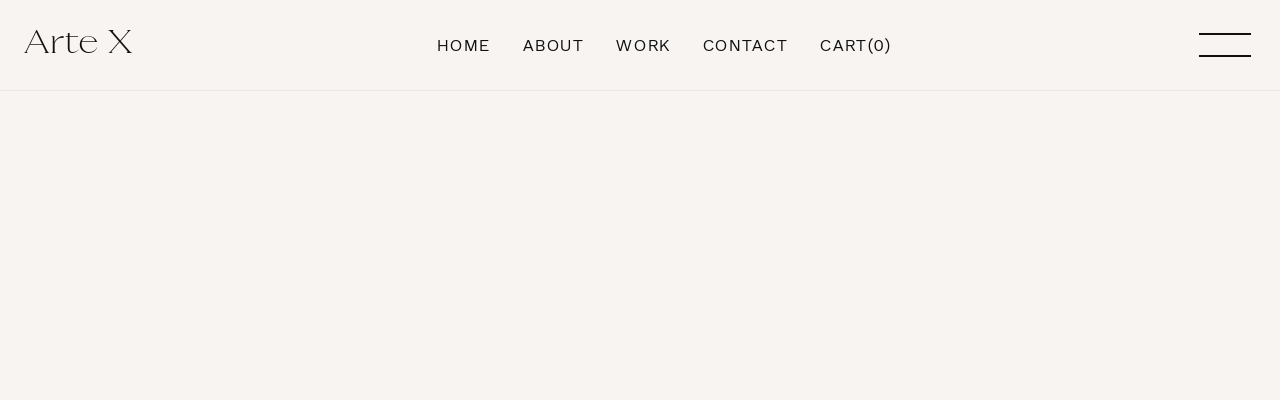

--- FILE ---
content_type: text/html
request_url: https://artetemplates.webflow.io/
body_size: 14719
content:
<!DOCTYPE html><!-- This site was created in Webflow. https://webflow.com --><!-- Last Published: Fri Nov 29 2024 17:06:30 GMT+0000 (Coordinated Universal Time) --><html data-wf-domain="artetemplates.webflow.io" data-wf-page="63574f005c0d9a26af28b56d" data-wf-site="619d9ed0dea0e643faf82ecd" data-wf-status="1"><head><meta charset="utf-8"/><title>Arte X - Webflow Ecommerce website template</title><meta content="Looking for a modern, yet elegant template for your new portfolio? Presenting Arte X, our beautiful portfolio Webflow Template for designers and creatives." name="description"/><meta content="Arte X - Webflow Ecommerce website template" property="og:title"/><meta content="Looking for a modern, yet elegant template for your new portfolio? Presenting Arte X, our beautiful portfolio Webflow Template for designers and creatives." property="og:description"/><meta content="https://cdn.prod.website-files.com/619d9ed0dea0e643faf82ecd/619db18d7df6cdee79c45ce0_featured-image-arte-x-template.png" property="og:image"/><meta content="Arte X - Webflow Ecommerce website template" property="twitter:title"/><meta content="Looking for a modern, yet elegant template for your new portfolio? Presenting Arte X, our beautiful portfolio Webflow Template for designers and creatives." property="twitter:description"/><meta content="https://cdn.prod.website-files.com/619d9ed0dea0e643faf82ecd/619db18d7df6cdee79c45ce0_featured-image-arte-x-template.png" property="twitter:image"/><meta property="og:type" content="website"/><meta content="summary_large_image" name="twitter:card"/><meta content="width=device-width, initial-scale=1" name="viewport"/><meta content="Webflow" name="generator"/><link href="https://cdn.prod.website-files.com/619d9ed0dea0e643faf82ecd/css/artetemplates.webflow.dbb9195f7.css" rel="stylesheet" type="text/css"/><script type="text/javascript">!function(o,c){var n=c.documentElement,t=" w-mod-";n.className+=t+"js",("ontouchstart"in o||o.DocumentTouch&&c instanceof DocumentTouch)&&(n.className+=t+"touch")}(window,document);</script><link href="https://cdn.prod.website-files.com/619d9ed0dea0e643faf82ecd/619da886e2a53a1f4baa16eb_favicon-arte-x-template.svg" rel="shortcut icon" type="image/x-icon"/><link href="https://cdn.prod.website-files.com/619d9ed0dea0e643faf82ecd/619da88848f024c1b9e878ee_webclip-arte-x-template.svg" rel="apple-touch-icon"/><style>
  .w-webflow-badge{
  display:none !important;
  }
 </style><script type="text/javascript">window.__WEBFLOW_CURRENCY_SETTINGS = {"currencyCode":"USD","symbol":"$","decimal":".","fractionDigits":2,"group":",","template":"{{wf {\"path\":\"symbol\",\"type\":\"PlainText\"} }} {{wf {\"path\":\"amount\",\"type\":\"CommercePrice\"} }} {{wf {\"path\":\"currencyCode\",\"type\":\"PlainText\"} }}","hideDecimalForWholeNumbers":false};</script></head><body><div class="page-wrapper"><div data-animation="over-right" class="header w-nav" data-easing2="ease" data-easing="ease" data-collapse="all" data-w-id="58db7844-5919-d71b-dd74-2323ed8dffe9" role="banner" data-duration="400" data-doc-height="1"><div class="container-default w-container"><div class="header-wrapper"><div data-w-id="02b293cc-fd03-8c39-78c3-dfe63557a722" class="split-content header-right"><a href="/primary-home" class="brand w-nav-brand"><div>Arte X</div></a></div><div class="split-content header-middle"><ul role="list" class="header-navigation"><li class="header-nav-item-wrapper"><a href="/primary-home" class="nav-link">Home</a></li><li class="header-nav-item-wrapper"><a href="/about" class="nav-link">About</a></li><li class="header-nav-item-wrapper"><a href="/portfolio" class="nav-link">Work</a></li><li class="header-nav-item-wrapper"><a href="/contact" class="nav-link">Contact</a></li><li class="header-nav-item-wrapper hidden-on-tablet"><div data-node-type="commerce-cart-wrapper" data-open-product="" data-wf-cart-type="modal" data-wf-cart-query="query Dynamo3 {
  database {
    id
    commerceOrder {
      comment
      extraItems {
        name
        pluginId
        pluginName
        price {
          decimalValue
          string
          unit
          value
        }
      }
      id
      startedOn
      statusFlags {
        hasDownloads
        hasSubscription
        isFreeOrder
        requiresShipping
      }
      subtotal {
        decimalValue
        string
        unit
        value
      }
      total {
        decimalValue
        string
        unit
        value
      }
      updatedOn
      userItems {
        count
        id
        price {
          value
          unit
          decimalValue
          string
        }
        product {
          id
          cmsLocaleId
          draft
          archived
          f_ec_product_type_2dr10dr: productType {
            id
            name
          }
          f_name_: name
          f_sku_properties_3dr: skuProperties {
            id
            name
            enum {
              id
              name
              slug
            }
          }
        }
        rowTotal {
          decimalValue
          string
          unit
          value
        }
        sku {
          cmsLocaleId
          draft
          archived
          f_main_image_4dr: mainImage {
            url
            file {
              size
              origFileName
              createdOn
              updatedOn
              mimeType
              width
              height
              variants {
                origFileName
                quality
                height
                width
                s3Url
                error
                size
              }
            }
            alt
          }
          f_sku_values_3dr: skuValues {
            property {
              id
            }
            value {
              id
            }
          }
          id
        }
        subscriptionFrequency
        subscriptionInterval
        subscriptionTrial
      }
      userItemsCount
    }
  }
  site {
    commerce {
      id
      businessAddress {
        country
      }
      defaultCountry
      defaultCurrency
      quickCheckoutEnabled
    }
  }
}" data-wf-page-link-href-prefix="" class="w-commerce-commercecartwrapper"><a href="#" data-node-type="commerce-cart-open-link" class="w-commerce-commercecartopenlink cart-button w-inline-block" role="button" aria-haspopup="dialog" aria-label="Open cart"><div class="w-inline-block">Cart(</div><div data-wf-bindings="%5B%7B%22innerHTML%22%3A%7B%22type%22%3A%22Number%22%2C%22filter%22%3A%7B%22type%22%3A%22numberPrecision%22%2C%22params%22%3A%5B%220%22%2C%22numberPrecision%22%5D%7D%2C%22dataPath%22%3A%22database.commerceOrder.userItemsCount%22%7D%7D%5D" class="w-commerce-commercecartopenlinkcount cart-quantity">0</div><div class="w-inline-block">)</div></a><div data-node-type="commerce-cart-container-wrapper" style="display:none" class="w-commerce-commercecartcontainerwrapper w-commerce-commercecartcontainerwrapper--cartType-modal"><div data-node-type="commerce-cart-container" role="dialog" class="w-commerce-commercecartcontainer"><div class="w-commerce-commercecartheader"><h4 class="w-commerce-commercecartheading">Your Cart</h4><a href="#" data-node-type="commerce-cart-close-link" class="w-commerce-commercecartcloselink w-inline-block" role="button" aria-label="Close cart"><svg width="16px" height="16px" viewBox="0 0 16 16"><g stroke="none" stroke-width="1" fill="none" fill-rule="evenodd"><g fill-rule="nonzero" fill="#333333"><polygon points="6.23223305 8 0.616116524 13.6161165 2.38388348 15.3838835 8 9.76776695 13.6161165 15.3838835 15.3838835 13.6161165 9.76776695 8 15.3838835 2.38388348 13.6161165 0.616116524 8 6.23223305 2.38388348 0.616116524 0.616116524 2.38388348 6.23223305 8"></polygon></g></g></svg></a></div><div class="w-commerce-commercecartformwrapper"><form data-node-type="commerce-cart-form" style="display:none" class="w-commerce-commercecartform"><script type="text/x-wf-template" id="wf-template-fb3f77ce-78c9-26e0-d059-ee129e11840b">%3Cdiv%20class%3D%22w-commerce-commercecartitem%20cart-item%22%3E%3Cimg%20data-wf-bindings%3D%22%255B%257B%2522src%2522%253A%257B%2522type%2522%253A%2522ImageRef%2522%252C%2522filter%2522%253A%257B%2522type%2522%253A%2522identity%2522%252C%2522params%2522%253A%255B%255D%257D%252C%2522dataPath%2522%253A%2522database.commerceOrder.userItems%255B%255D.sku.f_main_image_4dr%2522%257D%257D%255D%22%20src%3D%22%22%20alt%3D%22%22%20class%3D%22w-commerce-commercecartitemimage%20w-dyn-bind-empty%22%2F%3E%3Cdiv%20class%3D%22w-commerce-commercecartiteminfo%22%3E%3Cdiv%20data-wf-bindings%3D%22%255B%257B%2522innerHTML%2522%253A%257B%2522type%2522%253A%2522PlainText%2522%252C%2522filter%2522%253A%257B%2522type%2522%253A%2522identity%2522%252C%2522params%2522%253A%255B%255D%257D%252C%2522dataPath%2522%253A%2522database.commerceOrder.userItems%255B%255D.product.f_name_%2522%257D%257D%255D%22%20class%3D%22w-commerce-commercecartproductname%20cart-title%20w-dyn-bind-empty%22%3E%3C%2Fdiv%3E%3Cdiv%20data-wf-bindings%3D%22%255B%257B%2522innerHTML%2522%253A%257B%2522type%2522%253A%2522CommercePrice%2522%252C%2522filter%2522%253A%257B%2522type%2522%253A%2522price%2522%252C%2522params%2522%253A%255B%255D%257D%252C%2522dataPath%2522%253A%2522database.commerceOrder.userItems%255B%255D.price%2522%257D%257D%255D%22%3E%24%C2%A00.00%C2%A0USD%3C%2Fdiv%3E%3Cscript%20type%3D%22text%2Fx-wf-template%22%20id%3D%22wf-template-fb3f77ce-78c9-26e0-d059-ee129e118411%22%3E%253Cli%253E%253Cspan%2520data-wf-bindings%253D%2522%25255B%25257B%252522innerHTML%252522%25253A%25257B%252522type%252522%25253A%252522PlainText%252522%25252C%252522filter%252522%25253A%25257B%252522type%252522%25253A%252522identity%252522%25252C%252522params%252522%25253A%25255B%25255D%25257D%25252C%252522dataPath%252522%25253A%252522database.commerceOrder.userItems%25255B%25255D.product.f_sku_properties_3dr%25255B%25255D.name%252522%25257D%25257D%25255D%2522%2520class%253D%2522w-dyn-bind-empty%2522%253E%253C%252Fspan%253E%253Cspan%253E%253A%2520%253C%252Fspan%253E%253Cspan%2520data-wf-bindings%253D%2522%25255B%25257B%252522innerHTML%252522%25253A%25257B%252522type%252522%25253A%252522CommercePropValues%252522%25252C%252522filter%252522%25253A%25257B%252522type%252522%25253A%252522identity%252522%25252C%252522params%252522%25253A%25255B%25255D%25257D%25252C%252522dataPath%252522%25253A%252522database.commerceOrder.userItems%25255B%25255D.product.f_sku_properties_3dr%25255B%25255D%252522%25257D%25257D%25255D%2522%2520class%253D%2522w-dyn-bind-empty%2522%253E%253C%252Fspan%253E%253C%252Fli%253E%3C%2Fscript%3E%3Cul%20data-wf-bindings%3D%22%255B%257B%2522optionSets%2522%253A%257B%2522type%2522%253A%2522CommercePropTable%2522%252C%2522filter%2522%253A%257B%2522type%2522%253A%2522identity%2522%252C%2522params%2522%253A%255B%255D%257D%252C%2522dataPath%2522%253A%2522database.commerceOrder.userItems%255B%255D.product.f_sku_properties_3dr%5B%5D%2522%257D%257D%252C%257B%2522optionValues%2522%253A%257B%2522type%2522%253A%2522CommercePropValues%2522%252C%2522filter%2522%253A%257B%2522type%2522%253A%2522identity%2522%252C%2522params%2522%253A%255B%255D%257D%252C%2522dataPath%2522%253A%2522database.commerceOrder.userItems%255B%255D.sku.f_sku_values_3dr%2522%257D%257D%255D%22%20class%3D%22w-commerce-commercecartoptionlist%22%20data-wf-collection%3D%22database.commerceOrder.userItems%255B%255D.product.f_sku_properties_3dr%22%20data-wf-template-id%3D%22wf-template-fb3f77ce-78c9-26e0-d059-ee129e118411%22%3E%3Cli%3E%3Cspan%20data-wf-bindings%3D%22%255B%257B%2522innerHTML%2522%253A%257B%2522type%2522%253A%2522PlainText%2522%252C%2522filter%2522%253A%257B%2522type%2522%253A%2522identity%2522%252C%2522params%2522%253A%255B%255D%257D%252C%2522dataPath%2522%253A%2522database.commerceOrder.userItems%255B%255D.product.f_sku_properties_3dr%255B%255D.name%2522%257D%257D%255D%22%20class%3D%22w-dyn-bind-empty%22%3E%3C%2Fspan%3E%3Cspan%3E%3A%20%3C%2Fspan%3E%3Cspan%20data-wf-bindings%3D%22%255B%257B%2522innerHTML%2522%253A%257B%2522type%2522%253A%2522CommercePropValues%2522%252C%2522filter%2522%253A%257B%2522type%2522%253A%2522identity%2522%252C%2522params%2522%253A%255B%255D%257D%252C%2522dataPath%2522%253A%2522database.commerceOrder.userItems%255B%255D.product.f_sku_properties_3dr%255B%255D%2522%257D%257D%255D%22%20class%3D%22w-dyn-bind-empty%22%3E%3C%2Fspan%3E%3C%2Fli%3E%3C%2Ful%3E%3Ca%20href%3D%22%23%22%20role%3D%22%22%20data-wf-bindings%3D%22%255B%257B%2522data-commerce-sku-id%2522%253A%257B%2522type%2522%253A%2522ItemRef%2522%252C%2522filter%2522%253A%257B%2522type%2522%253A%2522identity%2522%252C%2522params%2522%253A%255B%255D%257D%252C%2522dataPath%2522%253A%2522database.commerceOrder.userItems%255B%255D.sku.id%2522%257D%257D%255D%22%20class%3D%22w-inline-block%22%20data-wf-cart-action%3D%22remove-item%22%20data-commerce-sku-id%3D%22%22%20aria-label%3D%22Remove%20item%20from%20cart%22%3E%3Cdiv%20class%3D%22cart-remove-button%22%3ERemove%3C%2Fdiv%3E%3C%2Fa%3E%3C%2Fdiv%3E%3Cinput%20data-wf-bindings%3D%22%255B%257B%2522value%2522%253A%257B%2522type%2522%253A%2522Number%2522%252C%2522filter%2522%253A%257B%2522type%2522%253A%2522numberPrecision%2522%252C%2522params%2522%253A%255B%25220%2522%252C%2522numberPrecision%2522%255D%257D%252C%2522dataPath%2522%253A%2522database.commerceOrder.userItems%255B%255D.count%2522%257D%257D%252C%257B%2522data-commerce-sku-id%2522%253A%257B%2522type%2522%253A%2522ItemRef%2522%252C%2522filter%2522%253A%257B%2522type%2522%253A%2522identity%2522%252C%2522params%2522%253A%255B%255D%257D%252C%2522dataPath%2522%253A%2522database.commerceOrder.userItems%255B%255D.sku.id%2522%257D%257D%255D%22%20data-wf-conditions%3D%22%257B%2522condition%2522%253A%257B%2522fields%2522%253A%257B%2522product%253Aec-product-type%2522%253A%257B%2522ne%2522%253A%2522e348fd487d0102946c9179d2a94bb613%2522%252C%2522type%2522%253A%2522Option%2522%257D%257D%257D%252C%2522dataPath%2522%253A%2522database.commerceOrder.userItems%255B%255D%2522%257D%22%20class%3D%22w-commerce-commercecartquantity%22%20required%3D%22%22%20pattern%3D%22%5E%5B0-9%5D%2B%24%22%20inputMode%3D%22numeric%22%20type%3D%22number%22%20name%3D%22quantity%22%20autoComplete%3D%22off%22%20data-wf-cart-action%3D%22update-item-quantity%22%20data-commerce-sku-id%3D%22%22%20value%3D%221%22%2F%3E%3C%2Fdiv%3E</script><div class="w-commerce-commercecartlist cart-list" data-wf-collection="database.commerceOrder.userItems" data-wf-template-id="wf-template-fb3f77ce-78c9-26e0-d059-ee129e11840b"><div class="w-commerce-commercecartitem cart-item"><img data-wf-bindings="%5B%7B%22src%22%3A%7B%22type%22%3A%22ImageRef%22%2C%22filter%22%3A%7B%22type%22%3A%22identity%22%2C%22params%22%3A%5B%5D%7D%2C%22dataPath%22%3A%22database.commerceOrder.userItems%5B%5D.sku.f_main_image_4dr%22%7D%7D%5D" src="" alt="" class="w-commerce-commercecartitemimage w-dyn-bind-empty"/><div class="w-commerce-commercecartiteminfo"><div data-wf-bindings="%5B%7B%22innerHTML%22%3A%7B%22type%22%3A%22PlainText%22%2C%22filter%22%3A%7B%22type%22%3A%22identity%22%2C%22params%22%3A%5B%5D%7D%2C%22dataPath%22%3A%22database.commerceOrder.userItems%5B%5D.product.f_name_%22%7D%7D%5D" class="w-commerce-commercecartproductname cart-title w-dyn-bind-empty"></div><div data-wf-bindings="%5B%7B%22innerHTML%22%3A%7B%22type%22%3A%22CommercePrice%22%2C%22filter%22%3A%7B%22type%22%3A%22price%22%2C%22params%22%3A%5B%5D%7D%2C%22dataPath%22%3A%22database.commerceOrder.userItems%5B%5D.price%22%7D%7D%5D">$ 0.00 USD</div><script type="text/x-wf-template" id="wf-template-fb3f77ce-78c9-26e0-d059-ee129e118411">%3Cli%3E%3Cspan%20data-wf-bindings%3D%22%255B%257B%2522innerHTML%2522%253A%257B%2522type%2522%253A%2522PlainText%2522%252C%2522filter%2522%253A%257B%2522type%2522%253A%2522identity%2522%252C%2522params%2522%253A%255B%255D%257D%252C%2522dataPath%2522%253A%2522database.commerceOrder.userItems%255B%255D.product.f_sku_properties_3dr%255B%255D.name%2522%257D%257D%255D%22%20class%3D%22w-dyn-bind-empty%22%3E%3C%2Fspan%3E%3Cspan%3E%3A%20%3C%2Fspan%3E%3Cspan%20data-wf-bindings%3D%22%255B%257B%2522innerHTML%2522%253A%257B%2522type%2522%253A%2522CommercePropValues%2522%252C%2522filter%2522%253A%257B%2522type%2522%253A%2522identity%2522%252C%2522params%2522%253A%255B%255D%257D%252C%2522dataPath%2522%253A%2522database.commerceOrder.userItems%255B%255D.product.f_sku_properties_3dr%255B%255D%2522%257D%257D%255D%22%20class%3D%22w-dyn-bind-empty%22%3E%3C%2Fspan%3E%3C%2Fli%3E</script><ul data-wf-bindings="%5B%7B%22optionSets%22%3A%7B%22type%22%3A%22CommercePropTable%22%2C%22filter%22%3A%7B%22type%22%3A%22identity%22%2C%22params%22%3A%5B%5D%7D%2C%22dataPath%22%3A%22database.commerceOrder.userItems%5B%5D.product.f_sku_properties_3dr[]%22%7D%7D%2C%7B%22optionValues%22%3A%7B%22type%22%3A%22CommercePropValues%22%2C%22filter%22%3A%7B%22type%22%3A%22identity%22%2C%22params%22%3A%5B%5D%7D%2C%22dataPath%22%3A%22database.commerceOrder.userItems%5B%5D.sku.f_sku_values_3dr%22%7D%7D%5D" class="w-commerce-commercecartoptionlist" data-wf-collection="database.commerceOrder.userItems%5B%5D.product.f_sku_properties_3dr" data-wf-template-id="wf-template-fb3f77ce-78c9-26e0-d059-ee129e118411"><li><span data-wf-bindings="%5B%7B%22innerHTML%22%3A%7B%22type%22%3A%22PlainText%22%2C%22filter%22%3A%7B%22type%22%3A%22identity%22%2C%22params%22%3A%5B%5D%7D%2C%22dataPath%22%3A%22database.commerceOrder.userItems%5B%5D.product.f_sku_properties_3dr%5B%5D.name%22%7D%7D%5D" class="w-dyn-bind-empty"></span><span>: </span><span data-wf-bindings="%5B%7B%22innerHTML%22%3A%7B%22type%22%3A%22CommercePropValues%22%2C%22filter%22%3A%7B%22type%22%3A%22identity%22%2C%22params%22%3A%5B%5D%7D%2C%22dataPath%22%3A%22database.commerceOrder.userItems%5B%5D.product.f_sku_properties_3dr%5B%5D%22%7D%7D%5D" class="w-dyn-bind-empty"></span></li></ul><a href="#" role="" data-wf-bindings="%5B%7B%22data-commerce-sku-id%22%3A%7B%22type%22%3A%22ItemRef%22%2C%22filter%22%3A%7B%22type%22%3A%22identity%22%2C%22params%22%3A%5B%5D%7D%2C%22dataPath%22%3A%22database.commerceOrder.userItems%5B%5D.sku.id%22%7D%7D%5D" class="w-inline-block" data-wf-cart-action="remove-item" data-commerce-sku-id="" aria-label="Remove item from cart"><div class="cart-remove-button">Remove</div></a></div><input data-wf-bindings="%5B%7B%22value%22%3A%7B%22type%22%3A%22Number%22%2C%22filter%22%3A%7B%22type%22%3A%22numberPrecision%22%2C%22params%22%3A%5B%220%22%2C%22numberPrecision%22%5D%7D%2C%22dataPath%22%3A%22database.commerceOrder.userItems%5B%5D.count%22%7D%7D%2C%7B%22data-commerce-sku-id%22%3A%7B%22type%22%3A%22ItemRef%22%2C%22filter%22%3A%7B%22type%22%3A%22identity%22%2C%22params%22%3A%5B%5D%7D%2C%22dataPath%22%3A%22database.commerceOrder.userItems%5B%5D.sku.id%22%7D%7D%5D" data-wf-conditions="%7B%22condition%22%3A%7B%22fields%22%3A%7B%22product%3Aec-product-type%22%3A%7B%22ne%22%3A%22e348fd487d0102946c9179d2a94bb613%22%2C%22type%22%3A%22Option%22%7D%7D%7D%2C%22dataPath%22%3A%22database.commerceOrder.userItems%5B%5D%22%7D" class="w-commerce-commercecartquantity" required="" pattern="^[0-9]+$" inputMode="numeric" type="number" name="quantity" autoComplete="off" data-wf-cart-action="update-item-quantity" data-commerce-sku-id="" value="1"/></div></div><div class="w-commerce-commercecartfooter"><div aria-live="" aria-atomic="false" class="w-commerce-commercecartlineitem"><div>Subtotal</div><div data-wf-bindings="%5B%7B%22innerHTML%22%3A%7B%22type%22%3A%22CommercePrice%22%2C%22filter%22%3A%7B%22type%22%3A%22price%22%2C%22params%22%3A%5B%5D%7D%2C%22dataPath%22%3A%22database.commerceOrder.subtotal%22%7D%7D%5D" class="w-commerce-commercecartordervalue"></div></div><div><div data-node-type="commerce-cart-quick-checkout-actions" style="display:none"><a role="button" tabindex="0" aria-haspopup="dialog" aria-label="Apple Pay" data-node-type="commerce-cart-apple-pay-button" style="background-image:-webkit-named-image(apple-pay-logo-white);background-size:100% 50%;background-position:50% 50%;background-repeat:no-repeat" class="w-commerce-commercecartapplepaybutton cart-apple-pay-button" tabindex="0"><div></div></a><a role="button" tabindex="0" aria-haspopup="dialog" data-node-type="commerce-cart-quick-checkout-button" style="display:none" class="w-commerce-commercecartquickcheckoutbutton"><svg class="w-commerce-commercequickcheckoutgoogleicon" xmlns="http://www.w3.org/2000/svg" xmlns:xlink="http://www.w3.org/1999/xlink" width="16" height="16" viewBox="0 0 16 16"><defs><polygon id="google-mark-a" points="0 .329 3.494 .329 3.494 7.649 0 7.649"></polygon><polygon id="google-mark-c" points=".894 0 13.169 0 13.169 6.443 .894 6.443"></polygon></defs><g fill="none" fill-rule="evenodd"><path fill="#4285F4" d="M10.5967,12.0469 L10.5967,14.0649 L13.1167,14.0649 C14.6047,12.6759 15.4577,10.6209 15.4577,8.1779 C15.4577,7.6339 15.4137,7.0889 15.3257,6.5559 L7.8887,6.5559 L7.8887,9.6329 L12.1507,9.6329 C11.9767,10.6119 11.4147,11.4899 10.5967,12.0469"></path><path fill="#34A853" d="M7.8887,16 C10.0137,16 11.8107,15.289 13.1147,14.067 C13.1147,14.066 13.1157,14.065 13.1167,14.064 L10.5967,12.047 C10.5877,12.053 10.5807,12.061 10.5727,12.067 C9.8607,12.556 8.9507,12.833 7.8887,12.833 C5.8577,12.833 4.1387,11.457 3.4937,9.605 L0.8747,9.605 L0.8747,11.648 C2.2197,14.319 4.9287,16 7.8887,16"></path><g transform="translate(0 4)"><mask id="google-mark-b" fill="#fff"><use xlink:href="#google-mark-a"></use></mask><path fill="#FBBC04" d="M3.4639,5.5337 C3.1369,4.5477 3.1359,3.4727 3.4609,2.4757 L3.4639,2.4777 C3.4679,2.4657 3.4749,2.4547 3.4789,2.4427 L3.4939,0.3287 L0.8939,0.3287 C0.8799,0.3577 0.8599,0.3827 0.8459,0.4117 C-0.2821,2.6667 -0.2821,5.3337 0.8459,7.5887 L0.8459,7.5997 C0.8549,7.6167 0.8659,7.6317 0.8749,7.6487 L3.4939,5.6057 C3.4849,5.5807 3.4729,5.5587 3.4639,5.5337" mask="url(#google-mark-b)"></path></g><mask id="google-mark-d" fill="#fff"><use xlink:href="#google-mark-c"></use></mask><path fill="#EA4335" d="M0.894,4.3291 L3.478,6.4431 C4.113,4.5611 5.843,3.1671 7.889,3.1671 C9.018,3.1451 10.102,3.5781 10.912,4.3671 L13.169,2.0781 C11.733,0.7231 9.85,-0.0219 7.889,0.0001 C4.941,0.0001 2.245,1.6791 0.894,4.3291" mask="url(#google-mark-d)"></path></g></svg><svg class="w-commerce-commercequickcheckoutmicrosofticon" xmlns="http://www.w3.org/2000/svg" width="16" height="16" viewBox="0 0 16 16"><g fill="none" fill-rule="evenodd"><polygon fill="#F05022" points="7 7 1 7 1 1 7 1"></polygon><polygon fill="#7DB902" points="15 7 9 7 9 1 15 1"></polygon><polygon fill="#00A4EE" points="7 15 1 15 1 9 7 9"></polygon><polygon fill="#FFB700" points="15 15 9 15 9 9 15 9"></polygon></g></svg><div>Pay with browser.</div></a></div><a href="/checkout" value="Continue to Checkout" data-node-type="cart-checkout-button" class="w-commerce-commercecartcheckoutbutton button-primary" data-loading-text="Hang Tight...">Continue to Checkout</a></div></div></form><div class="w-commerce-commercecartemptystate"><div>No items found.</div></div><div aria-live="" style="display:none" data-node-type="commerce-cart-error" class="w-commerce-commercecarterrorstate"><div class="w-cart-error-msg" data-w-cart-quantity-error="Product is not available in this quantity." data-w-cart-general-error="Something went wrong when adding this item to the cart." data-w-cart-checkout-error="Checkout is disabled on this site." data-w-cart-cart_order_min-error="The order minimum was not met. Add more items to your cart to continue." data-w-cart-subscription_error-error="Before you purchase, please use your email invite to verify your address so we can send order updates.">Product is not available in this quantity.</div></div></div></div></div></div></li></ul></div><div class="split-content header-left"><div data-node-type="commerce-cart-wrapper" data-open-product="" data-wf-cart-type="modal" data-wf-cart-query="query Dynamo3 {
  database {
    id
    commerceOrder {
      comment
      extraItems {
        name
        pluginId
        pluginName
        price {
          decimalValue
          string
          unit
          value
        }
      }
      id
      startedOn
      statusFlags {
        hasDownloads
        hasSubscription
        isFreeOrder
        requiresShipping
      }
      subtotal {
        decimalValue
        string
        unit
        value
      }
      total {
        decimalValue
        string
        unit
        value
      }
      updatedOn
      userItems {
        count
        id
        price {
          value
          unit
          decimalValue
          string
        }
        product {
          id
          cmsLocaleId
          draft
          archived
          f_name_: name
          f_sku_properties_3dr: skuProperties {
            id
            name
            enum {
              id
              name
              slug
            }
          }
        }
        rowTotal {
          decimalValue
          string
          unit
          value
        }
        sku {
          cmsLocaleId
          draft
          archived
          f_main_image_4dr: mainImage {
            url
            file {
              size
              origFileName
              createdOn
              updatedOn
              mimeType
              width
              height
              variants {
                origFileName
                quality
                height
                width
                s3Url
                error
                size
              }
            }
            alt
          }
          f_sku_values_3dr: skuValues {
            property {
              id
            }
            value {
              id
            }
          }
          id
        }
        subscriptionFrequency
        subscriptionInterval
        subscriptionTrial
      }
      userItemsCount
    }
  }
  site {
    commerce {
      id
      businessAddress {
        country
      }
      defaultCountry
      defaultCurrency
      quickCheckoutEnabled
    }
  }
}" data-wf-page-link-href-prefix="" class="w-commerce-commercecartwrapper"><a href="#" data-node-type="commerce-cart-open-link" data-w-id="86d01ae5-f4f5-e0fe-d623-45a4fc1f5ce6" class="w-commerce-commercecartopenlink cart-button right w-inline-block" role="button" aria-haspopup="dialog" aria-label="Open cart"><div class="w-inline-block">Cart</div><div class="w-inline-block">(</div><div data-wf-bindings="%5B%7B%22innerHTML%22%3A%7B%22type%22%3A%22Number%22%2C%22filter%22%3A%7B%22type%22%3A%22numberPrecision%22%2C%22params%22%3A%5B%220%22%2C%22numberPrecision%22%5D%7D%2C%22dataPath%22%3A%22database.commerceOrder.userItemsCount%22%7D%7D%5D" class="w-commerce-commercecartopenlinkcount cart-quantity">0</div><div class="w-inline-block">)</div></a><div data-node-type="commerce-cart-container-wrapper" style="display:none" class="w-commerce-commercecartcontainerwrapper w-commerce-commercecartcontainerwrapper--cartType-modal"><div data-node-type="commerce-cart-container" role="dialog" class="w-commerce-commercecartcontainer cart-container"><div class="w-commerce-commercecartheader"><h4 class="w-commerce-commercecartheading">Your Cart</h4><a href="#" data-node-type="commerce-cart-close-link" class="w-commerce-commercecartcloselink cart-close-button w-inline-block" role="button" aria-label="Close cart"><svg width="16px" height="16px" viewBox="0 0 16 16"><g stroke="none" stroke-width="1" fill="none" fill-rule="evenodd"><g fill-rule="nonzero" fill="#333333"><polygon points="6.23223305 8 0.616116524 13.6161165 2.38388348 15.3838835 8 9.76776695 13.6161165 15.3838835 15.3838835 13.6161165 9.76776695 8 15.3838835 2.38388348 13.6161165 0.616116524 8 6.23223305 2.38388348 0.616116524 0.616116524 2.38388348 6.23223305 8"></polygon></g></g></svg></a></div><div class="w-commerce-commercecartformwrapper"><form data-node-type="commerce-cart-form" style="display:none" class="w-commerce-commercecartform"><script type="text/x-wf-template" id="wf-template-86d01ae5-f4f5-e0fe-d623-45a4fc1f5cf4">%3Cdiv%20class%3D%22w-commerce-commercecartitem%22%3E%3Cimg%20data-wf-bindings%3D%22%255B%257B%2522src%2522%253A%257B%2522type%2522%253A%2522ImageRef%2522%252C%2522filter%2522%253A%257B%2522type%2522%253A%2522identity%2522%252C%2522params%2522%253A%255B%255D%257D%252C%2522dataPath%2522%253A%2522database.commerceOrder.userItems%255B%255D.sku.f_main_image_4dr%2522%257D%257D%255D%22%20src%3D%22%22%20alt%3D%22%22%20class%3D%22w-commerce-commercecartitemimage%20w-dyn-bind-empty%22%2F%3E%3Cdiv%20class%3D%22w-commerce-commercecartiteminfo%22%3E%3Cdiv%20data-wf-bindings%3D%22%255B%257B%2522innerHTML%2522%253A%257B%2522type%2522%253A%2522PlainText%2522%252C%2522filter%2522%253A%257B%2522type%2522%253A%2522identity%2522%252C%2522params%2522%253A%255B%255D%257D%252C%2522dataPath%2522%253A%2522database.commerceOrder.userItems%255B%255D.product.f_name_%2522%257D%257D%255D%22%20class%3D%22w-commerce-commercecartproductname%20cart-title%20w-dyn-bind-empty%22%3E%3C%2Fdiv%3E%3Cdiv%20data-wf-bindings%3D%22%255B%257B%2522innerHTML%2522%253A%257B%2522type%2522%253A%2522CommercePrice%2522%252C%2522filter%2522%253A%257B%2522type%2522%253A%2522price%2522%252C%2522params%2522%253A%255B%255D%257D%252C%2522dataPath%2522%253A%2522database.commerceOrder.userItems%255B%255D.price%2522%257D%257D%255D%22%3E%24%C2%A00.00%C2%A0USD%3C%2Fdiv%3E%3Cscript%20type%3D%22text%2Fx-wf-template%22%20id%3D%22wf-template-86d01ae5-f4f5-e0fe-d623-45a4fc1f5cfa%22%3E%253Cli%253E%253Cspan%2520data-wf-bindings%253D%2522%25255B%25257B%252522innerHTML%252522%25253A%25257B%252522type%252522%25253A%252522PlainText%252522%25252C%252522filter%252522%25253A%25257B%252522type%252522%25253A%252522identity%252522%25252C%252522params%252522%25253A%25255B%25255D%25257D%25252C%252522dataPath%252522%25253A%252522database.commerceOrder.userItems%25255B%25255D.product.f_sku_properties_3dr%25255B%25255D.name%252522%25257D%25257D%25255D%2522%2520class%253D%2522w-dyn-bind-empty%2522%253E%253C%252Fspan%253E%253Cspan%253E%253A%2520%253C%252Fspan%253E%253Cspan%2520data-wf-bindings%253D%2522%25255B%25257B%252522innerHTML%252522%25253A%25257B%252522type%252522%25253A%252522CommercePropValues%252522%25252C%252522filter%252522%25253A%25257B%252522type%252522%25253A%252522identity%252522%25252C%252522params%252522%25253A%25255B%25255D%25257D%25252C%252522dataPath%252522%25253A%252522database.commerceOrder.userItems%25255B%25255D.product.f_sku_properties_3dr%25255B%25255D%252522%25257D%25257D%25255D%2522%2520class%253D%2522w-dyn-bind-empty%2522%253E%253C%252Fspan%253E%253C%252Fli%253E%3C%2Fscript%3E%3Cul%20data-wf-bindings%3D%22%255B%257B%2522optionSets%2522%253A%257B%2522type%2522%253A%2522CommercePropTable%2522%252C%2522filter%2522%253A%257B%2522type%2522%253A%2522identity%2522%252C%2522params%2522%253A%255B%255D%257D%252C%2522dataPath%2522%253A%2522database.commerceOrder.userItems%255B%255D.product.f_sku_properties_3dr%5B%5D%2522%257D%257D%252C%257B%2522optionValues%2522%253A%257B%2522type%2522%253A%2522CommercePropValues%2522%252C%2522filter%2522%253A%257B%2522type%2522%253A%2522identity%2522%252C%2522params%2522%253A%255B%255D%257D%252C%2522dataPath%2522%253A%2522database.commerceOrder.userItems%255B%255D.sku.f_sku_values_3dr%2522%257D%257D%255D%22%20class%3D%22w-commerce-commercecartoptionlist%22%20data-wf-collection%3D%22database.commerceOrder.userItems%255B%255D.product.f_sku_properties_3dr%22%20data-wf-template-id%3D%22wf-template-86d01ae5-f4f5-e0fe-d623-45a4fc1f5cfa%22%3E%3Cli%3E%3Cspan%20data-wf-bindings%3D%22%255B%257B%2522innerHTML%2522%253A%257B%2522type%2522%253A%2522PlainText%2522%252C%2522filter%2522%253A%257B%2522type%2522%253A%2522identity%2522%252C%2522params%2522%253A%255B%255D%257D%252C%2522dataPath%2522%253A%2522database.commerceOrder.userItems%255B%255D.product.f_sku_properties_3dr%255B%255D.name%2522%257D%257D%255D%22%20class%3D%22w-dyn-bind-empty%22%3E%3C%2Fspan%3E%3Cspan%3E%3A%20%3C%2Fspan%3E%3Cspan%20data-wf-bindings%3D%22%255B%257B%2522innerHTML%2522%253A%257B%2522type%2522%253A%2522CommercePropValues%2522%252C%2522filter%2522%253A%257B%2522type%2522%253A%2522identity%2522%252C%2522params%2522%253A%255B%255D%257D%252C%2522dataPath%2522%253A%2522database.commerceOrder.userItems%255B%255D.product.f_sku_properties_3dr%255B%255D%2522%257D%257D%255D%22%20class%3D%22w-dyn-bind-empty%22%3E%3C%2Fspan%3E%3C%2Fli%3E%3C%2Ful%3E%3Ca%20href%3D%22%23%22%20role%3D%22%22%20data-wf-bindings%3D%22%255B%257B%2522data-commerce-sku-id%2522%253A%257B%2522type%2522%253A%2522ItemRef%2522%252C%2522filter%2522%253A%257B%2522type%2522%253A%2522identity%2522%252C%2522params%2522%253A%255B%255D%257D%252C%2522dataPath%2522%253A%2522database.commerceOrder.userItems%255B%255D.sku.id%2522%257D%257D%255D%22%20class%3D%22w-inline-block%22%20data-wf-cart-action%3D%22remove-item%22%20data-commerce-sku-id%3D%22%22%20aria-label%3D%22Remove%20item%20from%20cart%22%3E%3Cdiv%3ERemove%3C%2Fdiv%3E%3C%2Fa%3E%3C%2Fdiv%3E%3Cinput%20data-wf-bindings%3D%22%255B%257B%2522value%2522%253A%257B%2522type%2522%253A%2522Number%2522%252C%2522filter%2522%253A%257B%2522type%2522%253A%2522numberPrecision%2522%252C%2522params%2522%253A%255B%25220%2522%252C%2522numberPrecision%2522%255D%257D%252C%2522dataPath%2522%253A%2522database.commerceOrder.userItems%255B%255D.count%2522%257D%257D%252C%257B%2522data-commerce-sku-id%2522%253A%257B%2522type%2522%253A%2522ItemRef%2522%252C%2522filter%2522%253A%257B%2522type%2522%253A%2522identity%2522%252C%2522params%2522%253A%255B%255D%257D%252C%2522dataPath%2522%253A%2522database.commerceOrder.userItems%255B%255D.sku.id%2522%257D%257D%255D%22%20class%3D%22w-commerce-commercecartquantity%22%20required%3D%22%22%20pattern%3D%22%5E%5B0-9%5D%2B%24%22%20inputMode%3D%22numeric%22%20type%3D%22number%22%20name%3D%22quantity%22%20autoComplete%3D%22off%22%20data-wf-cart-action%3D%22update-item-quantity%22%20data-commerce-sku-id%3D%22%22%20value%3D%221%22%2F%3E%3C%2Fdiv%3E</script><div class="w-commerce-commercecartlist" data-wf-collection="database.commerceOrder.userItems" data-wf-template-id="wf-template-86d01ae5-f4f5-e0fe-d623-45a4fc1f5cf4"><div class="w-commerce-commercecartitem"><img data-wf-bindings="%5B%7B%22src%22%3A%7B%22type%22%3A%22ImageRef%22%2C%22filter%22%3A%7B%22type%22%3A%22identity%22%2C%22params%22%3A%5B%5D%7D%2C%22dataPath%22%3A%22database.commerceOrder.userItems%5B%5D.sku.f_main_image_4dr%22%7D%7D%5D" src="" alt="" class="w-commerce-commercecartitemimage w-dyn-bind-empty"/><div class="w-commerce-commercecartiteminfo"><div data-wf-bindings="%5B%7B%22innerHTML%22%3A%7B%22type%22%3A%22PlainText%22%2C%22filter%22%3A%7B%22type%22%3A%22identity%22%2C%22params%22%3A%5B%5D%7D%2C%22dataPath%22%3A%22database.commerceOrder.userItems%5B%5D.product.f_name_%22%7D%7D%5D" class="w-commerce-commercecartproductname cart-title w-dyn-bind-empty"></div><div data-wf-bindings="%5B%7B%22innerHTML%22%3A%7B%22type%22%3A%22CommercePrice%22%2C%22filter%22%3A%7B%22type%22%3A%22price%22%2C%22params%22%3A%5B%5D%7D%2C%22dataPath%22%3A%22database.commerceOrder.userItems%5B%5D.price%22%7D%7D%5D">$ 0.00 USD</div><script type="text/x-wf-template" id="wf-template-86d01ae5-f4f5-e0fe-d623-45a4fc1f5cfa">%3Cli%3E%3Cspan%20data-wf-bindings%3D%22%255B%257B%2522innerHTML%2522%253A%257B%2522type%2522%253A%2522PlainText%2522%252C%2522filter%2522%253A%257B%2522type%2522%253A%2522identity%2522%252C%2522params%2522%253A%255B%255D%257D%252C%2522dataPath%2522%253A%2522database.commerceOrder.userItems%255B%255D.product.f_sku_properties_3dr%255B%255D.name%2522%257D%257D%255D%22%20class%3D%22w-dyn-bind-empty%22%3E%3C%2Fspan%3E%3Cspan%3E%3A%20%3C%2Fspan%3E%3Cspan%20data-wf-bindings%3D%22%255B%257B%2522innerHTML%2522%253A%257B%2522type%2522%253A%2522CommercePropValues%2522%252C%2522filter%2522%253A%257B%2522type%2522%253A%2522identity%2522%252C%2522params%2522%253A%255B%255D%257D%252C%2522dataPath%2522%253A%2522database.commerceOrder.userItems%255B%255D.product.f_sku_properties_3dr%255B%255D%2522%257D%257D%255D%22%20class%3D%22w-dyn-bind-empty%22%3E%3C%2Fspan%3E%3C%2Fli%3E</script><ul data-wf-bindings="%5B%7B%22optionSets%22%3A%7B%22type%22%3A%22CommercePropTable%22%2C%22filter%22%3A%7B%22type%22%3A%22identity%22%2C%22params%22%3A%5B%5D%7D%2C%22dataPath%22%3A%22database.commerceOrder.userItems%5B%5D.product.f_sku_properties_3dr[]%22%7D%7D%2C%7B%22optionValues%22%3A%7B%22type%22%3A%22CommercePropValues%22%2C%22filter%22%3A%7B%22type%22%3A%22identity%22%2C%22params%22%3A%5B%5D%7D%2C%22dataPath%22%3A%22database.commerceOrder.userItems%5B%5D.sku.f_sku_values_3dr%22%7D%7D%5D" class="w-commerce-commercecartoptionlist" data-wf-collection="database.commerceOrder.userItems%5B%5D.product.f_sku_properties_3dr" data-wf-template-id="wf-template-86d01ae5-f4f5-e0fe-d623-45a4fc1f5cfa"><li><span data-wf-bindings="%5B%7B%22innerHTML%22%3A%7B%22type%22%3A%22PlainText%22%2C%22filter%22%3A%7B%22type%22%3A%22identity%22%2C%22params%22%3A%5B%5D%7D%2C%22dataPath%22%3A%22database.commerceOrder.userItems%5B%5D.product.f_sku_properties_3dr%5B%5D.name%22%7D%7D%5D" class="w-dyn-bind-empty"></span><span>: </span><span data-wf-bindings="%5B%7B%22innerHTML%22%3A%7B%22type%22%3A%22CommercePropValues%22%2C%22filter%22%3A%7B%22type%22%3A%22identity%22%2C%22params%22%3A%5B%5D%7D%2C%22dataPath%22%3A%22database.commerceOrder.userItems%5B%5D.product.f_sku_properties_3dr%5B%5D%22%7D%7D%5D" class="w-dyn-bind-empty"></span></li></ul><a href="#" role="" data-wf-bindings="%5B%7B%22data-commerce-sku-id%22%3A%7B%22type%22%3A%22ItemRef%22%2C%22filter%22%3A%7B%22type%22%3A%22identity%22%2C%22params%22%3A%5B%5D%7D%2C%22dataPath%22%3A%22database.commerceOrder.userItems%5B%5D.sku.id%22%7D%7D%5D" class="w-inline-block" data-wf-cart-action="remove-item" data-commerce-sku-id="" aria-label="Remove item from cart"><div>Remove</div></a></div><input data-wf-bindings="%5B%7B%22value%22%3A%7B%22type%22%3A%22Number%22%2C%22filter%22%3A%7B%22type%22%3A%22numberPrecision%22%2C%22params%22%3A%5B%220%22%2C%22numberPrecision%22%5D%7D%2C%22dataPath%22%3A%22database.commerceOrder.userItems%5B%5D.count%22%7D%7D%2C%7B%22data-commerce-sku-id%22%3A%7B%22type%22%3A%22ItemRef%22%2C%22filter%22%3A%7B%22type%22%3A%22identity%22%2C%22params%22%3A%5B%5D%7D%2C%22dataPath%22%3A%22database.commerceOrder.userItems%5B%5D.sku.id%22%7D%7D%5D" class="w-commerce-commercecartquantity" required="" pattern="^[0-9]+$" inputMode="numeric" type="number" name="quantity" autoComplete="off" data-wf-cart-action="update-item-quantity" data-commerce-sku-id="" value="1"/></div></div><div class="w-commerce-commercecartfooter"><div aria-live="" aria-atomic="false" class="w-commerce-commercecartlineitem"><div>Subtotal</div><div data-wf-bindings="%5B%7B%22innerHTML%22%3A%7B%22type%22%3A%22CommercePrice%22%2C%22filter%22%3A%7B%22type%22%3A%22price%22%2C%22params%22%3A%5B%5D%7D%2C%22dataPath%22%3A%22database.commerceOrder.subtotal%22%7D%7D%5D" class="w-commerce-commercecartordervalue order-item-price"></div></div><div><div data-node-type="commerce-cart-quick-checkout-actions" style="display:none"><a role="button" tabindex="0" aria-haspopup="dialog" aria-label="Apple Pay" data-node-type="commerce-cart-apple-pay-button" style="background-image:-webkit-named-image(apple-pay-logo-white);background-size:100% 50%;background-position:50% 50%;background-repeat:no-repeat" class="w-commerce-commercecartapplepaybutton apple-pay" tabindex="0"><div></div></a><a role="button" tabindex="0" aria-haspopup="dialog" data-node-type="commerce-cart-quick-checkout-button" style="display:none" class="w-commerce-commercecartquickcheckoutbutton"><svg class="w-commerce-commercequickcheckoutgoogleicon" xmlns="http://www.w3.org/2000/svg" xmlns:xlink="http://www.w3.org/1999/xlink" width="16" height="16" viewBox="0 0 16 16"><defs><polygon id="google-mark-a" points="0 .329 3.494 .329 3.494 7.649 0 7.649"></polygon><polygon id="google-mark-c" points=".894 0 13.169 0 13.169 6.443 .894 6.443"></polygon></defs><g fill="none" fill-rule="evenodd"><path fill="#4285F4" d="M10.5967,12.0469 L10.5967,14.0649 L13.1167,14.0649 C14.6047,12.6759 15.4577,10.6209 15.4577,8.1779 C15.4577,7.6339 15.4137,7.0889 15.3257,6.5559 L7.8887,6.5559 L7.8887,9.6329 L12.1507,9.6329 C11.9767,10.6119 11.4147,11.4899 10.5967,12.0469"></path><path fill="#34A853" d="M7.8887,16 C10.0137,16 11.8107,15.289 13.1147,14.067 C13.1147,14.066 13.1157,14.065 13.1167,14.064 L10.5967,12.047 C10.5877,12.053 10.5807,12.061 10.5727,12.067 C9.8607,12.556 8.9507,12.833 7.8887,12.833 C5.8577,12.833 4.1387,11.457 3.4937,9.605 L0.8747,9.605 L0.8747,11.648 C2.2197,14.319 4.9287,16 7.8887,16"></path><g transform="translate(0 4)"><mask id="google-mark-b" fill="#fff"><use xlink:href="#google-mark-a"></use></mask><path fill="#FBBC04" d="M3.4639,5.5337 C3.1369,4.5477 3.1359,3.4727 3.4609,2.4757 L3.4639,2.4777 C3.4679,2.4657 3.4749,2.4547 3.4789,2.4427 L3.4939,0.3287 L0.8939,0.3287 C0.8799,0.3577 0.8599,0.3827 0.8459,0.4117 C-0.2821,2.6667 -0.2821,5.3337 0.8459,7.5887 L0.8459,7.5997 C0.8549,7.6167 0.8659,7.6317 0.8749,7.6487 L3.4939,5.6057 C3.4849,5.5807 3.4729,5.5587 3.4639,5.5337" mask="url(#google-mark-b)"></path></g><mask id="google-mark-d" fill="#fff"><use xlink:href="#google-mark-c"></use></mask><path fill="#EA4335" d="M0.894,4.3291 L3.478,6.4431 C4.113,4.5611 5.843,3.1671 7.889,3.1671 C9.018,3.1451 10.102,3.5781 10.912,4.3671 L13.169,2.0781 C11.733,0.7231 9.85,-0.0219 7.889,0.0001 C4.941,0.0001 2.245,1.6791 0.894,4.3291" mask="url(#google-mark-d)"></path></g></svg><svg class="w-commerce-commercequickcheckoutmicrosofticon" xmlns="http://www.w3.org/2000/svg" width="16" height="16" viewBox="0 0 16 16"><g fill="none" fill-rule="evenodd"><polygon fill="#F05022" points="7 7 1 7 1 1 7 1"></polygon><polygon fill="#7DB902" points="15 7 9 7 9 1 15 1"></polygon><polygon fill="#00A4EE" points="7 15 1 15 1 9 7 9"></polygon><polygon fill="#FFB700" points="15 15 9 15 9 9 15 9"></polygon></g></svg><div>Pay with browser.</div></a></div><a href="/checkout" value="Continue to Checkout" data-node-type="cart-checkout-button" class="w-commerce-commercecartcheckoutbutton button-primary cart" data-loading-text="Hang Tight...">Continue to Checkout</a></div></div></form><div class="w-commerce-commercecartemptystate"><div>No items found.</div></div><div aria-live="" style="display:none" data-node-type="commerce-cart-error" class="w-commerce-commercecarterrorstate"><div class="w-cart-error-msg" data-w-cart-quantity-error="Product is not available in this quantity." data-w-cart-general-error="Something went wrong when adding this item to the cart." data-w-cart-checkout-error="Checkout is disabled on this site." data-w-cart-cart_order_min-error="The order minimum was not met. Add more items to your cart to continue." data-w-cart-subscription_error-error="Before you purchase, please use your email invite to verify your address so we can send order updates.">Product is not available in this quantity.</div></div></div></div></div></div><nav role="navigation" class="nav-menu w-nav-menu"><div class="nav-menu-content"><div class="nav-menu-container"><div class="nav-menu-title">Menu</div><ul role="list" class="header-menu-navigation display-4"><li class="nav-item-wrapper"><a href="/primary-home" class="nav-link">Home</a></li><li class="nav-item-wrapper"><a href="/about" class="nav-link">About</a></li><li class="nav-item-wrapper"><a href="/blog" class="nav-link">Blog</a></li><li class="nav-item-wrapper"><a href="https://artetemplates.webflow.io/blog-post/7-great-iphone-mobile-apps-for-ui-ux-designers" class="nav-link">Blog Post</a></li><li class="nav-item-wrapper"><a href="/contact" class="nav-link">Contact</a></li><li class="nav-item-wrapper"><a href="/portfolio" class="nav-link">Portfolio</a></li><li class="nav-item-wrapper"><a href="https://artetemplates.webflow.io/portfolio/architecture-x-website-design" class="nav-link">Portfolio Single</a></li><li class="nav-item-wrapper"><a href="/shop" class="nav-link">Shop</a></li><li class="nav-item-wrapper"><a href="https://artetemplates.webflow.io/product/iphone-13-mockup" class="nav-link">Single Product</a></li></ul></div><div class="nav-menu-container last"><div class="nav-menu-title last">Utility pages</div><ul role="list" class="header-menu-navigation display-4"><li class="nav-item-wrapper"><a href="/utility-pages/start-here" class="nav-link">Start here</a></li><li class="nav-item-wrapper"><a href="/utility-pages/style-guide" class="nav-link">Styleguide</a></li><li class="nav-item-wrapper"><a href="/401" class="nav-link">Password Protected</a></li><li class="nav-item-wrapper"><a href="/404" class="nav-link">404 Not Found</a></li><li class="nav-item-wrapper"><a href="/utility-pages/licenses" class="nav-link">Licenses</a></li><li class="nav-item-wrapper"><a href="/utility-pages/changelog" class="nav-link">Changelog</a></li><li class="nav-item-wrapper"><a href="https://brixtemplates.com/more-webflow-templates" class="nav-link special">More Templates</a></li></ul></div></div><div class="buttons-columns"><a href="/contact" class="button-primary w-button">Get in touch</a></div></nav><div class="menu-button w-nav-button"><div class="menu-icon"><div class="menu-icon-line top"></div><div class="menu-icon-line bottom"></div></div></div></div></div></div></div><div data-w-id="862a2b02-8eac-4220-28d3-adc9046838b5" class="section sales-hero"><div class="container-default w-container"><div class="sales-flex-wrapper"><div class="home-hero-wrapper sales"><div data-w-id="862a2b02-8eac-4220-28d3-adc9046838b8" style="opacity:0;-webkit-transform:translate3d(0, 20px, 0) scale3d(1, 1, 1) rotateX(0) rotateY(0) rotateZ(0) skew(0, 0);-moz-transform:translate3d(0, 20px, 0) scale3d(1, 1, 1) rotateX(0) rotateY(0) rotateZ(0) skew(0, 0);-ms-transform:translate3d(0, 20px, 0) scale3d(1, 1, 1) rotateX(0) rotateY(0) rotateZ(0) skew(0, 0);transform:translate3d(0, 20px, 0) scale3d(1, 1, 1) rotateX(0) rotateY(0) rotateZ(0) skew(0, 0)" class="inner-container-750px"><div class="mg-bottom-40px"><div data-w-id="862a2b02-8eac-4220-28d3-adc9046838ba" class="decoration-line-wrapper"><div style="width:0px" class="stroke-fill-block"></div></div></div><h1 class="display-1 mg-bottom-16px">Arte X Webflow Template</h1><p class="inner-container-580px">Presenting Arte X, the ultimate Design Portfolio Webflow Template.</p><div class="mg-top-56px"><div class="_2-button-wrap"><a href="https://webflow.com/templates/html/arte-x-portfolio-website-template" class="button-primary button-row w-button">Buy template</a><a href="#pages" class="button-secondary w-button">Explore pages</a></div></div></div></div><div data-w-id="706ec838-3f7a-aad2-bd8c-987e49571810" style="opacity:0" class="home-screenshots-container"><div class="w-layout-grid screenshoots-grid column-1"><img src="https://cdn.prod.website-files.com/619d9ed0dea0e643faf82ecd/6358079a872434743d2eb736_shop-single-sales-arte-x-webflow-template.png" alt="Shop Single - Arte X Webflow Template" class="screenshot-image image-1"/><img src="https://cdn.prod.website-files.com/619d9ed0dea0e643faf82ecd/6358079a1517730c728e7d7d_contact-sales-arte-x-webflow-template.png" alt="Contact - Arte X Webflow Template" class="screenshot-image image-1"/><img src="https://cdn.prod.website-files.com/619d9ed0dea0e643faf82ecd/6358079a498b7092b2a97f53_home-sales-arte-x-webflow-template.png" alt="Home - Arte X Webflow Template" sizes="(max-width: 479px) 62vw, (max-width: 991px) 46vw, (max-width: 1439px) 25vw, 26vw" srcset="https://cdn.prod.website-files.com/619d9ed0dea0e643faf82ecd/6358079a498b7092b2a97f53_home-sales-arte-x-webflow-template-p-500.png 500w, https://cdn.prod.website-files.com/619d9ed0dea0e643faf82ecd/6358079a498b7092b2a97f53_home-sales-arte-x-webflow-template.png 656w" class="screenshot-image image-3"/><img src="https://cdn.prod.website-files.com/619d9ed0dea0e643faf82ecd/6358079b7fe98d6f3acadd1c_portfolio-sales-arte-x-webflow-template.png" alt="Portfolio - Arte X Webflow Template" class="screenshot-image image-3"/></div><div class="w-layout-grid screenshoots-grid column-2"><img src="https://cdn.prod.website-files.com/619d9ed0dea0e643faf82ecd/6358079a39d6a21dfd7ca929_portfolio-single-sales-arte-x-webflow-template.png" alt="Portfolio - Arte X Webflow Template" class="screenshot-image image-1"/><img src="https://cdn.prod.website-files.com/619d9ed0dea0e643faf82ecd/6358079ac78ba18398ed8939_blog-sales-arte-x-webflow-template.png" alt="Blog Sales - Arte X Webflow Template" class="screenshot-image image-3"/><img src="https://cdn.prod.website-files.com/619d9ed0dea0e643faf82ecd/6358079a5e3d28cc511a8a8c_about-me-sales-arte-x-webflow-template.png" alt="About - Arte X Webflow Template" class="screenshot-image image-3"/><img src="https://cdn.prod.website-files.com/619d9ed0dea0e643faf82ecd/6358079a51b86c1725f6d894_shop-sales-arte-x-webflow-template.png" alt="Shop - Arte X Webflow Template" class="screenshot-image image-1"/></div><div class="home-sales-bg"></div></div></div></div></div><div class="section"><div class="container-default w-container"><div data-w-id="39f212e7-5f08-e2a6-aeb6-7582a573dd4c" style="opacity:0;-webkit-transform:translate3d(0, 20px, 0) scale3d(1, 1, 1) rotateX(0) rotateY(0) rotateZ(0) skew(0, 0);-moz-transform:translate3d(0, 20px, 0) scale3d(1, 1, 1) rotateX(0) rotateY(0) rotateZ(0) skew(0, 0);-ms-transform:translate3d(0, 20px, 0) scale3d(1, 1, 1) rotateX(0) rotateY(0) rotateZ(0) skew(0, 0);transform:translate3d(0, 20px, 0) scale3d(1, 1, 1) rotateX(0) rotateY(0) rotateZ(0) skew(0, 0)" class="inner-container-800px align-center"><div class="decoration-line-wrapper _0-2s mg-bottom-24px"><div class="stroke-fill-block"></div></div><h2 class="display-2">What is included in Arte X</h2><div class="inner-container-550px"><p>Arte X Webflow Template includes over 12 pages in total, and with more than 30 sections.</p></div></div><div data-w-id="95a1c02d-8040-3431-6b7d-25b9f0789a9a" style="opacity:0;-webkit-transform:translate3d(0, 20px, 0) scale3d(1, 1, 1) rotateX(0) rotateY(0) rotateZ(0) skew(0, 0);-moz-transform:translate3d(0, 20px, 0) scale3d(1, 1, 1) rotateX(0) rotateY(0) rotateZ(0) skew(0, 0);-ms-transform:translate3d(0, 20px, 0) scale3d(1, 1, 1) rotateX(0) rotateY(0) rotateZ(0) skew(0, 0);transform:translate3d(0, 20px, 0) scale3d(1, 1, 1) rotateX(0) rotateY(0) rotateZ(0) skew(0, 0)" class="mg-top-40px"><div class="w-layout-grid grid-3-columns"><div id="w-node-b62fdb35-6a42-f713-bf19-928c6ecdd9e5-af28b56d" class="card sales-page"><img src="https://cdn.prod.website-files.com/619d9ed0dea0e643faf82ecd/6357621b21ca0c1c12c501b6_pages-included-arte-x-webflow-template.png" alt="Pages Included - Arte X Webflow Template" sizes="(max-width: 479px) 93vw, (max-width: 767px) 94vw, (max-width: 991px) 30vw, (max-width: 1439px) 31vw, 420px" srcset="https://cdn.prod.website-files.com/619d9ed0dea0e643faf82ecd/6357621b21ca0c1c12c501b6_pages-included-arte-x-webflow-template-p-500.png 500w, https://cdn.prod.website-files.com/619d9ed0dea0e643faf82ecd/6357621b21ca0c1c12c501b6_pages-included-arte-x-webflow-template-p-800.png 800w, https://cdn.prod.website-files.com/619d9ed0dea0e643faf82ecd/6357621b21ca0c1c12c501b6_pages-included-arte-x-webflow-template.png 1260w"/><div class="card-sales-text"><h3 class="sales-text-card">12+ Pages</h3></div></div><div id="w-node-_5c0e7a88-bebc-aaae-09fd-dd6a378eaa53-af28b56d" class="card sales-page"><img src="https://cdn.prod.website-files.com/619d9ed0dea0e643faf82ecd/6357621b0b897b4948563f1b_sections-arte-x-webflow-template.png" alt="Sections - Arte X Webflow Template" sizes="(max-width: 479px) 93vw, (max-width: 767px) 94vw, (max-width: 991px) 30vw, (max-width: 1439px) 31vw, 420px" srcset="https://cdn.prod.website-files.com/619d9ed0dea0e643faf82ecd/6357621b0b897b4948563f1b_sections-arte-x-webflow-template-p-500.png 500w, https://cdn.prod.website-files.com/619d9ed0dea0e643faf82ecd/6357621b0b897b4948563f1b_sections-arte-x-webflow-template-p-800.png 800w, https://cdn.prod.website-files.com/619d9ed0dea0e643faf82ecd/6357621b0b897b4948563f1b_sections-arte-x-webflow-template.png 1260w"/><div class="card-sales-text"><h3 class="sales-text-card">32+ Sections</h3></div></div><div id="w-node-ee2ca472-38aa-f95e-5f37-f373e4c02394-af28b56d" class="card sales-page"><img src="https://cdn.prod.website-files.com/619d9ed0dea0e643faf82ecd/6357621b2856a66970991e8d_styles-and-symbols-arte-x-webflow-template.png" alt="Styles And Components" sizes="(max-width: 479px) 93vw, (max-width: 767px) 94vw, (max-width: 991px) 30vw, (max-width: 1439px) 31vw, 420px" srcset="https://cdn.prod.website-files.com/619d9ed0dea0e643faf82ecd/6357621b2856a66970991e8d_styles-and-symbols-arte-x-webflow-template-p-500.png 500w, https://cdn.prod.website-files.com/619d9ed0dea0e643faf82ecd/6357621b2856a66970991e8d_styles-and-symbols-arte-x-webflow-template.png 1260w"/><div class="card-sales-text"><h3 class="sales-text-card">20+ Styles &amp; Symbols</h3></div></div></div><div class="card figma-file"><div class="figma-file-text-wrapper"><img src="https://cdn.prod.website-files.com/619d9ed0dea0e643faf82ecd/6357629eb8fbc7b3adfefa89_figma-request-file-brix-templates.svg" alt="Figma Logo - BRIX Templates" class="mg-bottom-24px"/><div class="display-4 mg-bottom-16px">Figma file included</div><p class="mg-bottom-32px">Send us an email to <a href="mailto:artex@brixtemplates.com">artex@brixtemplates.com</a> with your purchase receipt, and we will send you the editable Figma file for the Arte X template.</p><a href="mailto:artex@brixtemplates.com" class="button-primary w-button">Request Figma file</a></div><div class="figma-file-image-wrapper"><img src="https://cdn.prod.website-files.com/619d9ed0dea0e643faf82ecd/655d3f9273e501ea28cbd8a9_figma-file-included-arte-x-webflow-template.jpg" alt="Figma File Included - Arte X Webflow Template" sizes="(max-width: 479px) 93vw, (max-width: 767px) 94vw, (max-width: 991px) 95vw, (max-width: 1439px) 60vw, 680px" srcset="https://cdn.prod.website-files.com/619d9ed0dea0e643faf82ecd/655d3f9273e501ea28cbd8a9_figma-file-included-arte-x-webflow-template-p-500.jpg 500w, https://cdn.prod.website-files.com/619d9ed0dea0e643faf82ecd/655d3f9273e501ea28cbd8a9_figma-file-included-arte-x-webflow-template-p-800.jpg 800w, https://cdn.prod.website-files.com/619d9ed0dea0e643faf82ecd/655d3f9273e501ea28cbd8a9_figma-file-included-arte-x-webflow-template-p-1080.jpg 1080w, https://cdn.prod.website-files.com/619d9ed0dea0e643faf82ecd/655d3f9273e501ea28cbd8a9_figma-file-included-arte-x-webflow-template.jpg 1482w"/></div></div><div class="mg-top-56px"><div class="_2-button-wrap center"><a href="https://webflow.com/templates/html/arte-x-portfolio-website-template" class="button-primary w-button">Buy template</a></div></div></div></div></div><div id="pages" class="section"><div class="container-default w-container"><div data-w-id="10b93985-540b-a508-57bb-65ed0407ccb5" style="opacity:0;-webkit-transform:translate3d(0, 20px, 0) scale3d(1, 1, 1) rotateX(0) rotateY(0) rotateZ(0) skew(0, 0);-moz-transform:translate3d(0, 20px, 0) scale3d(1, 1, 1) rotateX(0) rotateY(0) rotateZ(0) skew(0, 0);-ms-transform:translate3d(0, 20px, 0) scale3d(1, 1, 1) rotateX(0) rotateY(0) rotateZ(0) skew(0, 0);transform:translate3d(0, 20px, 0) scale3d(1, 1, 1) rotateX(0) rotateY(0) rotateZ(0) skew(0, 0)" class="inner-container-800px align-center"><div class="decoration-line-wrapper _0-2s mg-bottom-24px"><div class="stroke-fill-block"></div></div><h2 class="display-2">Main pages</h2><div class="inner-container-550px"><p>Take a look at the main pages included in the Arte X Template.</p></div></div><div data-w-id="e47680f8-ffdc-464b-89f6-69549c735bc2" style="opacity:0" class="mg-top-40px"><div class="w-layout-grid grid-3-columns"><a id="w-node-f517e5ff-e5aa-2fbf-428f-13e8637b29e4-af28b56d" href="/primary-home" class="card sales-page hover w-inline-block"><img src="https://cdn.prod.website-files.com/619d9ed0dea0e643faf82ecd/635810c40d13acda9d4907bd_home-arte-x-webflow-template.png" alt="Home - Arte X Webflow Template" sizes="(max-width: 479px) 93vw, (max-width: 767px) 94vw, (max-width: 991px) 30vw, (max-width: 1439px) 31vw, 420px" srcset="https://cdn.prod.website-files.com/619d9ed0dea0e643faf82ecd/635810c40d13acda9d4907bd_home-arte-x-webflow-template-p-500.png 500w, https://cdn.prod.website-files.com/619d9ed0dea0e643faf82ecd/635810c40d13acda9d4907bd_home-arte-x-webflow-template.png 840w"/><div class="card-sales-text link"><h3 class="sales-text-card">Home</h3></div></a><a id="w-node-_9fd4a9fb-cd82-f894-0978-2ee9868d66e3-af28b56d" href="/about" class="card sales-page hover w-inline-block"><img src="https://cdn.prod.website-files.com/619d9ed0dea0e643faf82ecd/635810c712cb5b282da4b9d8_about-arte-x-webflow-template.png" alt="About - Arte X Webflow Template" sizes="(max-width: 479px) 93vw, (max-width: 767px) 94vw, (max-width: 991px) 30vw, (max-width: 1439px) 31vw, 420px" srcset="https://cdn.prod.website-files.com/619d9ed0dea0e643faf82ecd/635810c712cb5b282da4b9d8_about-arte-x-webflow-template-p-500.png 500w, https://cdn.prod.website-files.com/619d9ed0dea0e643faf82ecd/635810c712cb5b282da4b9d8_about-arte-x-webflow-template.png 840w"/><div class="card-sales-text link"><h3 class="sales-text-card">About</h3></div></a><a id="w-node-_99e55c46-6676-da45-db34-efd7355a1271-af28b56d" href="/blog" class="card sales-page hover w-inline-block"><img src="https://cdn.prod.website-files.com/619d9ed0dea0e643faf82ecd/635810c432507be715c6bf4d_blog-arte-x-webflow-template.png" alt="Blog - Arte X Webflow Template" sizes="(max-width: 479px) 93vw, (max-width: 767px) 94vw, (max-width: 991px) 30vw, (max-width: 1439px) 31vw, 420px" srcset="https://cdn.prod.website-files.com/619d9ed0dea0e643faf82ecd/635810c432507be715c6bf4d_blog-arte-x-webflow-template-p-500.png 500w, https://cdn.prod.website-files.com/619d9ed0dea0e643faf82ecd/635810c432507be715c6bf4d_blog-arte-x-webflow-template.png 840w"/><div class="card-sales-text link"><h3 class="sales-text-card">Blog</h3></div></a><a id="w-node-_666508ee-2ed7-2e09-11ef-661e1f85f752-af28b56d" href="https://artetemplates.webflow.io/blog-post/7-great-iphone-mobile-apps-for-ui-ux-designers" class="card sales-page hover w-inline-block"><img src="https://cdn.prod.website-files.com/619d9ed0dea0e643faf82ecd/635810c4d526af6c8bc0cd97_blog-post-arte-x-webflow-template.png" alt="Blog Post - Arte X Webflow Template" sizes="(max-width: 479px) 93vw, (max-width: 767px) 94vw, (max-width: 991px) 30vw, (max-width: 1439px) 31vw, 420px" srcset="https://cdn.prod.website-files.com/619d9ed0dea0e643faf82ecd/635810c4d526af6c8bc0cd97_blog-post-arte-x-webflow-template-p-500.png 500w, https://cdn.prod.website-files.com/619d9ed0dea0e643faf82ecd/635810c4d526af6c8bc0cd97_blog-post-arte-x-webflow-template.png 840w"/><div class="card-sales-text link"><h3 class="sales-text-card">Blog post</h3></div></a><a id="w-node-_1b32d88c-6c34-932b-7e39-480e9ea5e4a3-af28b56d" href="/portfolio" class="card sales-page hover w-inline-block"><img src="https://cdn.prod.website-files.com/619d9ed0dea0e643faf82ecd/635810c474e30272ba84213a_portfolio-arte-x-webflow-template.png" alt="Portfolio - Arte X Webflow Template" sizes="(max-width: 479px) 93vw, (max-width: 767px) 94vw, (max-width: 991px) 30vw, (max-width: 1439px) 31vw, 420px" srcset="https://cdn.prod.website-files.com/619d9ed0dea0e643faf82ecd/635810c474e30272ba84213a_portfolio-arte-x-webflow-template-p-500.png 500w, https://cdn.prod.website-files.com/619d9ed0dea0e643faf82ecd/635810c474e30272ba84213a_portfolio-arte-x-webflow-template.png 840w"/><div class="card-sales-text link"><h3 class="sales-text-card">Portfolio</h3></div></a><a id="w-node-c0994d00-b7f0-f857-95c5-3c18adb61cc5-af28b56d" href="https://artetemplates.webflow.io/portfolio/architecture-x-website-design" class="card sales-page hover w-inline-block"><img src="https://cdn.prod.website-files.com/619d9ed0dea0e643faf82ecd/635810c4498b706f5aaa183f_portfolio-single-arte-x-webflow-template.png" alt="Portfolio Single - Arte X Webflow Template" sizes="(max-width: 479px) 93vw, (max-width: 767px) 94vw, (max-width: 991px) 30vw, (max-width: 1439px) 31vw, 420px" srcset="https://cdn.prod.website-files.com/619d9ed0dea0e643faf82ecd/635810c4498b706f5aaa183f_portfolio-single-arte-x-webflow-template-p-500.png 500w, https://cdn.prod.website-files.com/619d9ed0dea0e643faf82ecd/635810c4498b706f5aaa183f_portfolio-single-arte-x-webflow-template.png 840w"/><div class="card-sales-text link"><h3 class="sales-text-card">Portfolio single</h3></div></a><a id="w-node-d32af4de-c4ac-cfb5-8462-4fc126315b46-af28b56d" href="/shop" class="card sales-page hover w-inline-block"><img src="https://cdn.prod.website-files.com/619d9ed0dea0e643faf82ecd/635810c4fc55ef81580eec73_shop-arte-x-webflow-template.png" alt="Shop - Arte X Webflow Template"/><div class="card-sales-text link"><h3 class="sales-text-card">Shop</h3></div></a><a id="w-node-b1fa4335-9b3e-8262-4994-24280b9bbdec-af28b56d" href="https://artetemplates.webflow.io/product/iphone-13-mockup" class="card sales-page hover w-inline-block"><img src="https://cdn.prod.website-files.com/619d9ed0dea0e643faf82ecd/635810c479722c07d861ea2e_single-product-arte-x-webflow-template.png" alt="Single Product - Arte X Webflow Template" sizes="(max-width: 479px) 93vw, (max-width: 767px) 94vw, (max-width: 991px) 30vw, (max-width: 1439px) 31vw, 420px" srcset="https://cdn.prod.website-files.com/619d9ed0dea0e643faf82ecd/635810c479722c07d861ea2e_single-product-arte-x-webflow-template-p-500.png 500w, https://cdn.prod.website-files.com/619d9ed0dea0e643faf82ecd/635810c479722c07d861ea2e_single-product-arte-x-webflow-template.png 840w"/><div class="card-sales-text link"><h3 class="sales-text-card">Single product</h3></div></a><a id="w-node-d0331553-b256-3046-db95-9f090b2659d5-af28b56d" href="/contact" class="card sales-page hover w-inline-block"><img src="https://cdn.prod.website-files.com/619d9ed0dea0e643faf82ecd/635810c47dd798f8ddb77c94_contact-arte-x-webflow-template.png" alt="Contact - Arte X Webflow Template"/><div class="card-sales-text link"><h3 class="sales-text-card">Contact</h3></div></a></div><div class="mg-top-56px"><div class="_2-button-wrap center"><a href="https://webflow.com/templates/html/arte-x-portfolio-website-template" class="button-primary w-button">Buy template</a></div></div></div></div></div><div class="section"><div class="container-default w-container"><div data-w-id="3fe3d395-01bc-4e71-5481-7064591f55fd" style="opacity:0;-webkit-transform:translate3d(0, 20px, 0) scale3d(1, 1, 1) rotateX(0) rotateY(0) rotateZ(0) skew(0, 0);-moz-transform:translate3d(0, 20px, 0) scale3d(1, 1, 1) rotateX(0) rotateY(0) rotateZ(0) skew(0, 0);-ms-transform:translate3d(0, 20px, 0) scale3d(1, 1, 1) rotateX(0) rotateY(0) rotateZ(0) skew(0, 0);transform:translate3d(0, 20px, 0) scale3d(1, 1, 1) rotateX(0) rotateY(0) rotateZ(0) skew(0, 0)" class="inner-container-800px align-center"><div class="decoration-line-wrapper _0-2s mg-bottom-24px"><div class="stroke-fill-block"></div></div><h2 class="display-2">Utility pages</h2><div class="inner-container-550px"><p>Take a look at the utility pages included in the Arte X Template.</p></div></div><div data-w-id="3fe3d395-01bc-4e71-5481-7064591f5605" style="opacity:0" class="mg-top-40px"><div class="w-layout-grid grid-2-columns sales-pages"><a id="w-node-_3fe3d395-01bc-4e71-5481-7064591f5607-af28b56d" href="/404" class="card sales-page hover w-inline-block"><img src="https://cdn.prod.website-files.com/619d9ed0dea0e643faf82ecd/635810c37fe98d2ccecbc3bf_404-arte-x-webflow-template.png" alt="404 Not Found - Arte X Webflow Template"/><div class="card-sales-text link"><h3 class="sales-text-card">404 Not found</h3></div></a><a id="w-node-_3fe3d395-01bc-4e71-5481-7064591f560c-af28b56d" href="/401" class="card sales-page hover w-inline-block"><img src="https://cdn.prod.website-files.com/619d9ed0dea0e643faf82ecd/635810c46b5aa1a0ecb5c0cf_password-protected-arte-x-webflow-template.png" alt="Password Protected"/><div class="card-sales-text link"><h3 class="sales-text-card">Password protected</h3></div></a></div><div class="mg-top-56px"><div class="_2-button-wrap center"><a href="https://webflow.com/templates/html/arte-x-portfolio-website-template" class="button-primary w-button">Buy template</a></div></div></div></div></div><div class="section"><div class="container-default w-container"><div data-w-id="b5954179-b3c3-0f80-1211-0853856b0742" style="opacity:0;-webkit-transform:translate3d(0, 20px, 0) scale3d(1, 1, 1) rotateX(0) rotateY(0) rotateZ(0) skew(0, 0);-moz-transform:translate3d(0, 20px, 0) scale3d(1, 1, 1) rotateX(0) rotateY(0) rotateZ(0) skew(0, 0);-ms-transform:translate3d(0, 20px, 0) scale3d(1, 1, 1) rotateX(0) rotateY(0) rotateZ(0) skew(0, 0);transform:translate3d(0, 20px, 0) scale3d(1, 1, 1) rotateX(0) rotateY(0) rotateZ(0) skew(0, 0)" class="inner-container-800px align-center mg-bottom-72px"><div class="decoration-line-wrapper _0-2s mg-bottom-24px"><div class="stroke-fill-block"></div></div><h2 class="display-3">The Arte X Webflow Template also comes with more surprises...</h2></div><div data-w-id="5f06a944-9eba-1fa5-1664-593b84798353" style="opacity:0" class="w-layout-grid grid-sales-image-right"><div id="w-node-_0c831834-ac8e-660f-c043-3a8bd929968e-af28b56d" class="grid-sales-text-wrapper"><h2 class="display-3">3 Headers and Footers</h2><p>With a total of 3 different headers and footers, you can easily customize the Arte X Webflow Template to fit your company needs and requirements.</p><div class="mg-top-40px"><div class="_2-button-wrap"><a href="https://webflow.com/templates/html/arte-x-portfolio-website-template" class="button-primary w-button">Buy template</a></div></div></div><img src="https://cdn.prod.website-files.com/619d9ed0dea0e643faf82ecd/63581613b97ead86b0c622c7_3-headers-and-footers-arte-x-webflow-template.jpg" srcset="https://cdn.prod.website-files.com/619d9ed0dea0e643faf82ecd/63581613b97ead86b0c622c7_3-headers-and-footers-arte-x-webflow-template-p-500.jpg 500w, https://cdn.prod.website-files.com/619d9ed0dea0e643faf82ecd/63581613b97ead86b0c622c7_3-headers-and-footers-arte-x-webflow-template-p-800.jpg 800w, https://cdn.prod.website-files.com/619d9ed0dea0e643faf82ecd/63581613b97ead86b0c622c7_3-headers-and-footers-arte-x-webflow-template-p-1080.jpg 1080w, https://cdn.prod.website-files.com/619d9ed0dea0e643faf82ecd/63581613b97ead86b0c622c7_3-headers-and-footers-arte-x-webflow-template.jpg 1730w" id="w-node-_5cf3a814-67dd-271e-766e-9dd61e4f825f-af28b56d" sizes="(max-width: 479px) 93vw, (max-width: 767px) 94vw, (max-width: 991px) 95vw, (max-width: 1439px) 96vw, 1316px" alt="3 Headers And Footers - Arte X Webflow Template" class="grid-sales-image"/></div><div data-w-id="fbc17c73-0109-38c6-6469-0f79595e9f74" style="opacity:0" class="w-layout-grid grid-sales-image-left"><img src="https://cdn.prod.website-files.com/619d9ed0dea0e643faf82ecd/63581613104c7835eb16e47c_3-notificaion-bars-arte-x-webflow-template.jpg" srcset="https://cdn.prod.website-files.com/619d9ed0dea0e643faf82ecd/63581613104c7835eb16e47c_3-notificaion-bars-arte-x-webflow-template-p-500.jpg 500w, https://cdn.prod.website-files.com/619d9ed0dea0e643faf82ecd/63581613104c7835eb16e47c_3-notificaion-bars-arte-x-webflow-template-p-800.jpg 800w, https://cdn.prod.website-files.com/619d9ed0dea0e643faf82ecd/63581613104c7835eb16e47c_3-notificaion-bars-arte-x-webflow-template-p-1080.jpg 1080w, https://cdn.prod.website-files.com/619d9ed0dea0e643faf82ecd/63581613104c7835eb16e47c_3-notificaion-bars-arte-x-webflow-template.jpg 1730w" id="w-node-fbc17c73-0109-38c6-6469-0f79595e9f7e-af28b56d" sizes="(max-width: 479px) 93vw, (max-width: 767px) 94vw, (max-width: 991px) 95vw, (max-width: 1439px) 96vw, 1316px" alt="3 Notification Bars" class="grid-sales-image"/><div id="w-node-fbc17c73-0109-38c6-6469-0f79595e9f75-af28b56d" class="grid-sales-text-wrapper"><h2 class="display-3">3 Notification Bars</h2><p>With a total of 3 different headers and footers, you can easily customize the Arte X Webflow Template to fit your company needs and requirements.</p><div class="mg-top-40px"><div class="_2-button-wrap"><a href="https://webflow.com/templates/html/arte-x-portfolio-website-template" class="button-primary w-button">Buy template</a></div></div></div></div><div data-w-id="8b29c512-e7a1-f671-1d7e-6b2490653b71" style="opacity:0" class="w-layout-grid grid-sales-image-right"><div id="w-node-_8b29c512-e7a1-f671-1d7e-6b2490653b72-af28b56d" class="grid-sales-text-wrapper"><h2 class="display-3">Custom Icon Set</h2><p>The Arte X Webflow Template includes 3 sets of custom icons (rounded, square and filled), so you can easily use more icon fonts in your template.<br/><br/>No matter if you are looking to add another social media icon in the footer, or change the cart icon in the header, we got you covered.</p><div class="mg-top-40px"><div class="_2-button-wrap"><a href="https://webflow.com/templates/html/arte-x-portfolio-website-template" class="button-primary button-row w-button">Buy template</a><a href="/contact" class="button-secondary w-button">View icons</a></div></div></div><img src="https://cdn.prod.website-files.com/619d9ed0dea0e643faf82ecd/63581613c78ba18005ee8b36_custom-icon-set-arte-x-webflow-template.jpg" srcset="https://cdn.prod.website-files.com/619d9ed0dea0e643faf82ecd/63581613c78ba18005ee8b36_custom-icon-set-arte-x-webflow-template-p-500.jpg 500w, https://cdn.prod.website-files.com/619d9ed0dea0e643faf82ecd/63581613c78ba18005ee8b36_custom-icon-set-arte-x-webflow-template-p-800.jpg 800w, https://cdn.prod.website-files.com/619d9ed0dea0e643faf82ecd/63581613c78ba18005ee8b36_custom-icon-set-arte-x-webflow-template-p-1080.jpg 1080w, https://cdn.prod.website-files.com/619d9ed0dea0e643faf82ecd/63581613c78ba18005ee8b36_custom-icon-set-arte-x-webflow-template.jpg 1730w" id="w-node-_8b29c512-e7a1-f671-1d7e-6b2490653b7b-af28b56d" sizes="(max-width: 479px) 93vw, (max-width: 767px) 94vw, (max-width: 991px) 95vw, (max-width: 1439px) 96vw, 1316px" alt="Custom Icons - Arte X Webflow Template" class="grid-sales-image"/></div><div data-w-id="ca3a66ac-b882-4ab7-9314-19660a2f583d" style="opacity:0" class="w-layout-grid grid-sales-image-left"><img src="https://cdn.prod.website-files.com/619d9ed0dea0e643faf82ecd/63581613c83bda925a8b452f_email-signature-arte-x-webflow-template.jpg" srcset="https://cdn.prod.website-files.com/619d9ed0dea0e643faf82ecd/63581613c83bda925a8b452f_email-signature-arte-x-webflow-template-p-500.jpg 500w, https://cdn.prod.website-files.com/619d9ed0dea0e643faf82ecd/63581613c83bda925a8b452f_email-signature-arte-x-webflow-template-p-800.jpg 800w, https://cdn.prod.website-files.com/619d9ed0dea0e643faf82ecd/63581613c83bda925a8b452f_email-signature-arte-x-webflow-template-p-1080.jpg 1080w, https://cdn.prod.website-files.com/619d9ed0dea0e643faf82ecd/63581613c83bda925a8b452f_email-signature-arte-x-webflow-template.jpg 1730w" id="w-node-ca3a66ac-b882-4ab7-9314-19660a2f583e-af28b56d" sizes="(max-width: 479px) 93vw, (max-width: 767px) 94vw, (max-width: 991px) 95vw, (max-width: 1439px) 96vw, 1316px" alt="Social Media Assets - Arte X Webflow Template" class="grid-sales-image"/><div id="w-node-ca3a66ac-b882-4ab7-9314-19660a2f583f-af28b56d" class="grid-sales-text-wrapper"><h2 class="display-3">Social Media Assets</h2><p>Our Arte X Webflow Template Figma file includes a collection of social media covers that match with the Webflow Template design (for Facebook, Twitter and LinkedIn), so you can easily edit, customize, and use them for your own social media profiles.</p><div class="mg-top-40px"><div class="_2-button-wrap"><a href="https://webflow.com/templates/html/arte-x-portfolio-website-template" class="button-primary w-button">Buy template</a></div></div></div></div><div data-w-id="45d12d5a-bc96-2b96-7133-1deaf618f5d7" style="opacity:0" class="w-layout-grid grid-sales-image-right last"><div id="w-node-_45d12d5a-bc96-2b96-7133-1deaf618f5d8-af28b56d" class="grid-sales-text-wrapper"><h2 class="display-3">Email Signature</h2><p>Our Arte X Webflow Template Figma file includes 2 custom email signature templates that match with the Webflow template, and you can use them to impress your customers with an amazing email signature.</p><div class="mg-top-40px"><div class="_2-button-wrap"><a href="https://webflow.com/templates/html/arte-x-portfolio-website-template" class="button-primary w-button">Buy template</a></div></div></div><img src="https://cdn.prod.website-files.com/619d9ed0dea0e643faf82ecd/63581613498b703d2caa7ce2_social-media-assets-arte-x-webflow-template.jpg" srcset="https://cdn.prod.website-files.com/619d9ed0dea0e643faf82ecd/63581613498b703d2caa7ce2_social-media-assets-arte-x-webflow-template-p-500.jpg 500w, https://cdn.prod.website-files.com/619d9ed0dea0e643faf82ecd/63581613498b703d2caa7ce2_social-media-assets-arte-x-webflow-template-p-800.jpg 800w, https://cdn.prod.website-files.com/619d9ed0dea0e643faf82ecd/63581613498b703d2caa7ce2_social-media-assets-arte-x-webflow-template-p-1080.jpg 1080w, https://cdn.prod.website-files.com/619d9ed0dea0e643faf82ecd/63581613498b703d2caa7ce2_social-media-assets-arte-x-webflow-template.jpg 1730w" id="w-node-_45d12d5a-bc96-2b96-7133-1deaf618f5e4-af28b56d" sizes="(max-width: 479px) 93vw, (max-width: 767px) 94vw, (max-width: 991px) 95vw, (max-width: 1439px) 96vw, 1316px" alt="Email Signature - Arte X Webflow Template" class="grid-sales-image"/></div></div></div><div class="section top-no-padding"><div class="container-default w-container"><div data-w-id="61c5dbab-b127-31d6-86f4-5d403340df8e" style="opacity:0" class="w-layout-grid grid-2-columns sales-cards"><a href="https://webflow.com/templates/html/arte-x-portfolio-website-template" class="card-sales w-inline-block"><div class="card-sales-content-wrapper"><img src="https://cdn.prod.website-files.com/619d9ed0dea0e643faf82ecd/65284b25818e712d66689b49_webflow-logo.svg" alt="Webflow Logo" class="card-sales-logo"/><h1 class="display-3 color-white mg-bottom-4px">Buy now on Webflow</h1><p class="mg-bottom-48px">Get the Arte X Webflow Template today, and take your website design to the next level.</p><div class="button-primary card-sales-white">Buy template</div></div><img src="https://cdn.prod.website-files.com/619d9ed0dea0e643faf82ecd/6358277c7fc70b2713071e37_buy-template-arte-x-webflow-template.png" alt="Buy Arte Template - Arte X Webflow Template" sizes="(max-width: 991px) 100vw, 1140px" srcset="https://cdn.prod.website-files.com/619d9ed0dea0e643faf82ecd/6358277c7fc70b2713071e37_buy-template-arte-x-webflow-template-p-500.png 500w, https://cdn.prod.website-files.com/619d9ed0dea0e643faf82ecd/6358277c7fc70b2713071e37_buy-template-arte-x-webflow-template-p-800.png 800w, https://cdn.prod.website-files.com/619d9ed0dea0e643faf82ecd/6358277c7fc70b2713071e37_buy-template-arte-x-webflow-template-p-1080.png 1080w, https://cdn.prod.website-files.com/619d9ed0dea0e643faf82ecd/6358277c7fc70b2713071e37_buy-template-arte-x-webflow-template.png 1873w" class="card-sales-image"/></a><a href="https://brixtemplates.com/" class="card-sales white w-inline-block"><div class="card-sales-content-wrapper"><img src="https://cdn.prod.website-files.com/619d9ed0dea0e643faf82ecd/635828197fe98d9b25cd6459_brix-templates-logo-arte-x-webflow-template.svg" alt="BRIX Templates - Arte X Webflow Template" class="card-sales-logo"/><h1 class="display-3 mg-bottom-4px">Browse all templates</h1><p class="mg-bottom-48px">Looking for more templates? Browse our collection of 100+ Webflow Templates on BRIXTemplates.com</p><div class="button-primary card-sales-white brix">Explore more templates</div></div><img src="https://cdn.prod.website-files.com/619d9ed0dea0e643faf82ecd/6358277ba8f93f429231b61e_browse-all-templates-arte-x-webflow-template.png" alt="Browse All Templates - Arte X Webflow Template" sizes="(max-width: 991px) 100vw, 1140px" srcset="https://cdn.prod.website-files.com/619d9ed0dea0e643faf82ecd/6358277ba8f93f429231b61e_browse-all-templates-arte-x-webflow-template-p-500.png 500w, https://cdn.prod.website-files.com/619d9ed0dea0e643faf82ecd/6358277ba8f93f429231b61e_browse-all-templates-arte-x-webflow-template-p-800.png 800w, https://cdn.prod.website-files.com/619d9ed0dea0e643faf82ecd/6358277ba8f93f429231b61e_browse-all-templates-arte-x-webflow-template-p-1080.png 1080w, https://cdn.prod.website-files.com/619d9ed0dea0e643faf82ecd/6358277ba8f93f429231b61e_browse-all-templates-arte-x-webflow-template.png 1874w" class="card-sales-image"/></a></div></div></div><footer><div data-w-id="db896688-8b37-08e0-e14c-a3641143f7eb" class="divider bg-neutral-500 opacity"></div><div class="container-default"><div class="footer-wrapper"><div class="split-content footer-left"><div data-w-id="bcea93a6-7199-bbad-4b4f-3702801c4c53" class="inner-container-470px _100-in-mobile"><a href="/primary-home" class="footer-logo-container w-inline-block"><div>Arte X</div></a><p class="mg-bottom-24px">Lorem ipsum dolor sit amet, consectetur adipiscing elit. Nibh iaculis in vitae id gravida vel rhoncus habit.</p><div class="mg-bottom-48px w-form"><form id="wf-form-Footer-Newsletter-Form" name="wf-form-Footer-Newsletter-Form" data-name="Footer Newsletter Form" method="get" class="footer-newsletter-form" data-wf-page-id="63574f005c0d9a26af28b56d" data-wf-element-id="ba75a327-3663-baac-98de-af3292b18aec"><input class="input w-input" maxlength="256" name="email" data-name="Email" placeholder="Enter your email" type="email" id="email" required=""/><input type="submit" data-wait="Please wait..." class="form-button footer-newsletter-button w-button" value="Subscribe"/></form><div class="success-message w-form-done"><div>Thanks for subscribing to my newsletter</div></div><div class="error-message w-form-fail"><div>Oops! Something went wrong</div></div></div><div class="social-links-wrapper large"><a href="https://www.facebook.com/" class="social-link large"></a><a href="https://twitter.com/" class="social-link large"></a><a href="https://www.instagram.com/" class="social-link large"></a><a href="https://www.youtube.com/" class="social-link large"></a><a href="https://dribbble.com/" class="social-link large"></a><a href="https://www.behance.net/" class="social-link large"></a></div></div></div><div data-w-id="7f61bf26-5a55-c1d1-598c-144cd386e57d" class="divider vertical-footer-divider"></div><div data-w-id="514732f6-52b6-a949-db08-2b43ae0ce2dd" class="split-content footer-right"><div class="main-footer-nav-wrapper"><div class="h4-size mg-bottom-32px">Menu</div><div class="footer-nav-wrapper"><ul role="list" class="footer-nav"><li class="footer-nav-item"><a href="/primary-home" class="footer-link">Home</a></li><li class="footer-nav-item"><a href="/about" class="footer-link">About</a></li><li class="footer-nav-item"><a href="/blog" class="footer-link">Blog</a></li><li class="footer-nav-item"><a href="https://artetemplates.webflow.io/blog-post/7-great-iphone-mobile-apps-for-ui-ux-designers" class="footer-link">Blog Post</a></li><li class="footer-nav-item"><a href="/contact" class="footer-link">Contact</a></li><li class="footer-nav-item"><a href="/portfolio" class="footer-link">Portfolio</a></li></ul><ul role="list" class="footer-nav last"><li class="footer-nav-item"><a href="https://artetemplates.webflow.io/portfolio/architecture-x-website-design" class="footer-link">Portfolio Single</a></li><li class="footer-nav-item"><a href="/shop" class="footer-link">Shop</a></li><li class="footer-nav-item"><a href="https://artetemplates.webflow.io/product/iphone-13-mockup" class="footer-link">Single Product</a></li><li class="footer-nav-item"><a href="https://brixtemplates.com/more-webflow-templates" class="footer-link special">More Templates</a></li></ul></div></div><div class="main-footer-nav-wrapper last"><div class="h4-size mg-bottom-32px">Contact</div><div class="flex-column"><a href="mailto:contact@sophie.com" class="text-uppercase dark-link mg-bottom-8px">contact@sophie.com</a><a href="tel:(414)890-3204" class="text-uppercase dark-link mg-bottom-16px">(414) 890 - 3204</a></div></div></div></div></div><div data-w-id="5e067325-cb72-0fcd-be33-807d03f57b5e" class="divider bg-neutral-500 opacity"></div><div class="footer-bottom-content"><div class="container-default"><div data-w-id="a413a637-82fd-e6dc-2fa8-4d0f6ee74ba8">Copyright © Arte X | Designed by <a href="https://brixtemplates.com/" class="link-neutral-800">BRIX Templates</a> - Powered by <a href="https://webflow.com/" class="link-neutral-800">Webflow</a></div></div></div></footer></div><div><div data-w-id="7e6df602-100f-37e6-5766-600b76eb00f0" class="brix-badges-wrapper"><div class="more-templates-lottie-2" data-w-id="7e6df602-100f-37e6-5766-600b76eb00f1" data-animation-type="lottie" data-src="https://cdn.prod.website-files.com/5e30f06b05f79621331ddc25/65dcea068e8dfd14eaed7b6f_Notification%20Dot.json" data-loop="1" data-direction="1" data-autoplay="1" data-is-ix2-target="0" data-renderer="svg" data-default-duration="2.5" data-duration="0"></div><a href="https://brixtemplates.com/more-webflow-templates-b" target="_blank" class="more-templates-badge-wrapper w-inline-block"><div class="more-templates-logo-wrapper"><img loading="lazy" src="https://cdn.prod.website-files.com/608e162a9175d0346094038b/67463b7d46e9fffa59a5ab2b_webflow-logo.png" alt="" class="more-templates-logo"/><img loading="lazy" src="https://cdn.prod.website-files.com/608e162a9175d0346094038b/67463b7d46e9fffa59a5ab2b_webflow-logo.png" alt="" class="more-templates-logo blur"/></div><div><p class="more-templates-p">Explore our collection of 200+ <span class="more-webflow-templates-sub">Premium Webflow Templates</span></p></div></a><a href="https://brixtemplates.com/template-customization?utm_source=webflow&amp;utm_medium=template&amp;utm_campaign=badge" target="_blank" class="more-templates-badge-wrapper customization w-inline-block"><div class="more-templates-logo-wrapper"><img loading="lazy" src="https://cdn.prod.website-files.com/619d9ed0dea0e643faf82ecd/6749f46767d7137619230eee_customize-your-webflow-template-brix-templates.png" alt="" class="more-templates-logo customize"/><img loading="lazy" src="https://cdn.prod.website-files.com/619d9ed0dea0e643faf82ecd/6749f46767d7137619230eee_customize-your-webflow-template-brix-templates.png" alt="" class="more-templates-logo blur"/></div><div><p class="more-templates-p">Need to customize this template? <span class="more-webflow-templates-sub">Hire our Webflow team</span>!</p></div></a><div class="hidden-code w-embed w-script"><style>
	.more-templates-badge-wrapper {
             transition: all 0.8s cubic-bezier(0.4, 0, 0.2, 1);
   }
        
	.more-templates-badge-wrapper.active {
            opacity: 1;
            transform: translateY(0) scale(1);
            z-index: 9991;
  }

  .more-templates-badge-wrapper.next {
            opacity: 0.4;
            transform: translateY(11px) scale(0.9);
            z-index: 9990;
  }
   .more-templates-badge-wrapper.active:hover {

           transform: translateY(-3px) scale(1.02) translateX(-3px) rotate(1deg);

  }
</style>

    <script>
        document.addEventListener('DOMContentLoaded', function() {
            const cards = document.querySelectorAll('.more-templates-badge-wrapper');
            let currentIndex = 0;
            const ANIMATION_INTERVAL = 8000; // 8 seconds

            function updateCards() {
                cards.forEach((card, index) => {
                    card.classList.remove('active', 'next');
                    
                    if (index === currentIndex) {
                        card.classList.add('active');
                    } else if (index === (currentIndex + 1) % cards.length) {
                        card.classList.add('next');
                    }
                });

                currentIndex = (currentIndex + 1) % cards.length;
            }

            // Initial state
            updateCards();

            // Start the loop
            setInterval(updateCards, ANIMATION_INTERVAL);
        });
    </script></div></div></div><script src="https://d3e54v103j8qbb.cloudfront.net/js/jquery-3.5.1.min.dc5e7f18c8.js?site=619d9ed0dea0e643faf82ecd" type="text/javascript" integrity="sha256-9/aliU8dGd2tb6OSsuzixeV4y/faTqgFtohetphbbj0=" crossorigin="anonymous"></script><script src="https://cdn.prod.website-files.com/619d9ed0dea0e643faf82ecd/js/webflow.27b86f03d.js" type="text/javascript"></script></body></html>

--- FILE ---
content_type: text/css
request_url: https://cdn.prod.website-files.com/619d9ed0dea0e643faf82ecd/css/artetemplates.webflow.dbb9195f7.css
body_size: 24680
content:
html {
  -webkit-text-size-adjust: 100%;
  -ms-text-size-adjust: 100%;
  font-family: sans-serif;
}

body {
  margin: 0;
}

article, aside, details, figcaption, figure, footer, header, hgroup, main, menu, nav, section, summary {
  display: block;
}

audio, canvas, progress, video {
  vertical-align: baseline;
  display: inline-block;
}

audio:not([controls]) {
  height: 0;
  display: none;
}

[hidden], template {
  display: none;
}

a {
  background-color: #0000;
}

a:active, a:hover {
  outline: 0;
}

abbr[title] {
  border-bottom: 1px dotted;
}

b, strong {
  font-weight: bold;
}

dfn {
  font-style: italic;
}

h1 {
  margin: .67em 0;
  font-size: 2em;
}

mark {
  color: #000;
  background: #ff0;
}

small {
  font-size: 80%;
}

sub, sup {
  vertical-align: baseline;
  font-size: 75%;
  line-height: 0;
  position: relative;
}

sup {
  top: -.5em;
}

sub {
  bottom: -.25em;
}

img {
  border: 0;
}

svg:not(:root) {
  overflow: hidden;
}

hr {
  box-sizing: content-box;
  height: 0;
}

pre {
  overflow: auto;
}

code, kbd, pre, samp {
  font-family: monospace;
  font-size: 1em;
}

button, input, optgroup, select, textarea {
  color: inherit;
  font: inherit;
  margin: 0;
}

button {
  overflow: visible;
}

button, select {
  text-transform: none;
}

button, html input[type="button"], input[type="reset"] {
  -webkit-appearance: button;
  cursor: pointer;
}

button[disabled], html input[disabled] {
  cursor: default;
}

button::-moz-focus-inner, input::-moz-focus-inner {
  border: 0;
  padding: 0;
}

input {
  line-height: normal;
}

input[type="checkbox"], input[type="radio"] {
  box-sizing: border-box;
  padding: 0;
}

input[type="number"]::-webkit-inner-spin-button, input[type="number"]::-webkit-outer-spin-button {
  height: auto;
}

input[type="search"] {
  -webkit-appearance: none;
}

input[type="search"]::-webkit-search-cancel-button, input[type="search"]::-webkit-search-decoration {
  -webkit-appearance: none;
}

legend {
  border: 0;
  padding: 0;
}

textarea {
  overflow: auto;
}

optgroup {
  font-weight: bold;
}

table {
  border-collapse: collapse;
  border-spacing: 0;
}

td, th {
  padding: 0;
}

@font-face {
  font-family: webflow-icons;
  src: url("[data-uri]") format("truetype");
  font-weight: normal;
  font-style: normal;
}

[class^="w-icon-"], [class*=" w-icon-"] {
  speak: none;
  font-variant: normal;
  text-transform: none;
  -webkit-font-smoothing: antialiased;
  -moz-osx-font-smoothing: grayscale;
  font-style: normal;
  font-weight: normal;
  line-height: 1;
  font-family: webflow-icons !important;
}

.w-icon-slider-right:before {
  content: "";
}

.w-icon-slider-left:before {
  content: "";
}

.w-icon-nav-menu:before {
  content: "";
}

.w-icon-arrow-down:before, .w-icon-dropdown-toggle:before {
  content: "";
}

.w-icon-file-upload-remove:before {
  content: "";
}

.w-icon-file-upload-icon:before {
  content: "";
}

* {
  box-sizing: border-box;
}

html {
  height: 100%;
}

body {
  color: #333;
  background-color: #fff;
  min-height: 100%;
  margin: 0;
  font-family: Arial, sans-serif;
  font-size: 14px;
  line-height: 20px;
}

img {
  vertical-align: middle;
  max-width: 100%;
  display: inline-block;
}

html.w-mod-touch * {
  background-attachment: scroll !important;
}

.w-block {
  display: block;
}

.w-inline-block {
  max-width: 100%;
  display: inline-block;
}

.w-clearfix:before, .w-clearfix:after {
  content: " ";
  grid-area: 1 / 1 / 2 / 2;
  display: table;
}

.w-clearfix:after {
  clear: both;
}

.w-hidden {
  display: none;
}

.w-button {
  color: #fff;
  line-height: inherit;
  cursor: pointer;
  background-color: #3898ec;
  border: 0;
  border-radius: 0;
  padding: 9px 15px;
  text-decoration: none;
  display: inline-block;
}

input.w-button {
  -webkit-appearance: button;
}

html[data-w-dynpage] [data-w-cloak] {
  color: #0000 !important;
}

.w-code-block {
  margin: unset;
}

pre.w-code-block code {
  all: inherit;
}

.w-optimization {
  display: contents;
}

.w-webflow-badge, .w-webflow-badge > img {
  box-sizing: unset;
  width: unset;
  height: unset;
  max-height: unset;
  max-width: unset;
  min-height: unset;
  min-width: unset;
  margin: unset;
  padding: unset;
  float: unset;
  clear: unset;
  border: unset;
  border-radius: unset;
  background: unset;
  background-image: unset;
  background-position: unset;
  background-size: unset;
  background-repeat: unset;
  background-origin: unset;
  background-clip: unset;
  background-attachment: unset;
  background-color: unset;
  box-shadow: unset;
  transform: unset;
  direction: unset;
  font-family: unset;
  font-weight: unset;
  color: unset;
  font-size: unset;
  line-height: unset;
  font-style: unset;
  font-variant: unset;
  text-align: unset;
  letter-spacing: unset;
  -webkit-text-decoration: unset;
  text-decoration: unset;
  text-indent: unset;
  text-transform: unset;
  list-style-type: unset;
  text-shadow: unset;
  vertical-align: unset;
  cursor: unset;
  white-space: unset;
  word-break: unset;
  word-spacing: unset;
  word-wrap: unset;
  transition: unset;
}

.w-webflow-badge {
  white-space: nowrap;
  cursor: pointer;
  box-shadow: 0 0 0 1px #0000001a, 0 1px 3px #0000001a;
  visibility: visible !important;
  opacity: 1 !important;
  z-index: 2147483647 !important;
  color: #aaadb0 !important;
  overflow: unset !important;
  background-color: #fff !important;
  border-radius: 3px !important;
  width: auto !important;
  height: auto !important;
  margin: 0 !important;
  padding: 6px !important;
  font-size: 12px !important;
  line-height: 14px !important;
  text-decoration: none !important;
  display: inline-block !important;
  position: fixed !important;
  inset: auto 12px 12px auto !important;
  transform: none !important;
}

.w-webflow-badge > img {
  position: unset;
  visibility: unset !important;
  opacity: 1 !important;
  vertical-align: middle !important;
  display: inline-block !important;
}

h1, h2, h3, h4, h5, h6 {
  margin-bottom: 10px;
  font-weight: bold;
}

h1 {
  margin-top: 20px;
  font-size: 38px;
  line-height: 44px;
}

h2 {
  margin-top: 20px;
  font-size: 32px;
  line-height: 36px;
}

h3 {
  margin-top: 20px;
  font-size: 24px;
  line-height: 30px;
}

h4 {
  margin-top: 10px;
  font-size: 18px;
  line-height: 24px;
}

h5 {
  margin-top: 10px;
  font-size: 14px;
  line-height: 20px;
}

h6 {
  margin-top: 10px;
  font-size: 12px;
  line-height: 18px;
}

p {
  margin-top: 0;
  margin-bottom: 10px;
}

blockquote {
  border-left: 5px solid #e2e2e2;
  margin: 0 0 10px;
  padding: 10px 20px;
  font-size: 18px;
  line-height: 22px;
}

figure {
  margin: 0 0 10px;
}

figcaption {
  text-align: center;
  margin-top: 5px;
}

ul, ol {
  margin-top: 0;
  margin-bottom: 10px;
  padding-left: 40px;
}

.w-list-unstyled {
  padding-left: 0;
  list-style: none;
}

.w-embed:before, .w-embed:after {
  content: " ";
  grid-area: 1 / 1 / 2 / 2;
  display: table;
}

.w-embed:after {
  clear: both;
}

.w-video {
  width: 100%;
  padding: 0;
  position: relative;
}

.w-video iframe, .w-video object, .w-video embed {
  border: none;
  width: 100%;
  height: 100%;
  position: absolute;
  top: 0;
  left: 0;
}

fieldset {
  border: 0;
  margin: 0;
  padding: 0;
}

button, [type="button"], [type="reset"] {
  cursor: pointer;
  -webkit-appearance: button;
  border: 0;
}

.w-form {
  margin: 0 0 15px;
}

.w-form-done {
  text-align: center;
  background-color: #ddd;
  padding: 20px;
  display: none;
}

.w-form-fail {
  background-color: #ffdede;
  margin-top: 10px;
  padding: 10px;
  display: none;
}

label {
  margin-bottom: 5px;
  font-weight: bold;
  display: block;
}

.w-input, .w-select {
  color: #333;
  vertical-align: middle;
  background-color: #fff;
  border: 1px solid #ccc;
  width: 100%;
  height: 38px;
  margin-bottom: 10px;
  padding: 8px 12px;
  font-size: 14px;
  line-height: 1.42857;
  display: block;
}

.w-input::placeholder, .w-select::placeholder {
  color: #999;
}

.w-input:focus, .w-select:focus {
  border-color: #3898ec;
  outline: 0;
}

.w-input[disabled], .w-select[disabled], .w-input[readonly], .w-select[readonly], fieldset[disabled] .w-input, fieldset[disabled] .w-select {
  cursor: not-allowed;
}

.w-input[disabled]:not(.w-input-disabled), .w-select[disabled]:not(.w-input-disabled), .w-input[readonly], .w-select[readonly], fieldset[disabled]:not(.w-input-disabled) .w-input, fieldset[disabled]:not(.w-input-disabled) .w-select {
  background-color: #eee;
}

textarea.w-input, textarea.w-select {
  height: auto;
}

.w-select {
  background-color: #f3f3f3;
}

.w-select[multiple] {
  height: auto;
}

.w-form-label {
  cursor: pointer;
  margin-bottom: 0;
  font-weight: normal;
  display: inline-block;
}

.w-radio {
  margin-bottom: 5px;
  padding-left: 20px;
  display: block;
}

.w-radio:before, .w-radio:after {
  content: " ";
  grid-area: 1 / 1 / 2 / 2;
  display: table;
}

.w-radio:after {
  clear: both;
}

.w-radio-input {
  float: left;
  margin: 3px 0 0 -20px;
  line-height: normal;
}

.w-file-upload {
  margin-bottom: 10px;
  display: block;
}

.w-file-upload-input {
  opacity: 0;
  z-index: -100;
  width: .1px;
  height: .1px;
  position: absolute;
  overflow: hidden;
}

.w-file-upload-default, .w-file-upload-uploading, .w-file-upload-success {
  color: #333;
  display: inline-block;
}

.w-file-upload-error {
  margin-top: 10px;
  display: block;
}

.w-file-upload-default.w-hidden, .w-file-upload-uploading.w-hidden, .w-file-upload-error.w-hidden, .w-file-upload-success.w-hidden {
  display: none;
}

.w-file-upload-uploading-btn {
  cursor: pointer;
  background-color: #fafafa;
  border: 1px solid #ccc;
  margin: 0;
  padding: 8px 12px;
  font-size: 14px;
  font-weight: normal;
  display: flex;
}

.w-file-upload-file {
  background-color: #fafafa;
  border: 1px solid #ccc;
  flex-grow: 1;
  justify-content: space-between;
  margin: 0;
  padding: 8px 9px 8px 11px;
  display: flex;
}

.w-file-upload-file-name {
  font-size: 14px;
  font-weight: normal;
  display: block;
}

.w-file-remove-link {
  cursor: pointer;
  width: auto;
  height: auto;
  margin-top: 3px;
  margin-left: 10px;
  padding: 3px;
  display: block;
}

.w-icon-file-upload-remove {
  margin: auto;
  font-size: 10px;
}

.w-file-upload-error-msg {
  color: #ea384c;
  padding: 2px 0;
  display: inline-block;
}

.w-file-upload-info {
  padding: 0 12px;
  line-height: 38px;
  display: inline-block;
}

.w-file-upload-label {
  cursor: pointer;
  background-color: #fafafa;
  border: 1px solid #ccc;
  margin: 0;
  padding: 8px 12px;
  font-size: 14px;
  font-weight: normal;
  display: inline-block;
}

.w-icon-file-upload-icon, .w-icon-file-upload-uploading {
  width: 20px;
  margin-right: 8px;
  display: inline-block;
}

.w-icon-file-upload-uploading {
  height: 20px;
}

.w-container {
  max-width: 940px;
  margin-left: auto;
  margin-right: auto;
}

.w-container:before, .w-container:after {
  content: " ";
  grid-area: 1 / 1 / 2 / 2;
  display: table;
}

.w-container:after {
  clear: both;
}

.w-container .w-row {
  margin-left: -10px;
  margin-right: -10px;
}

.w-row:before, .w-row:after {
  content: " ";
  grid-area: 1 / 1 / 2 / 2;
  display: table;
}

.w-row:after {
  clear: both;
}

.w-row .w-row {
  margin-left: 0;
  margin-right: 0;
}

.w-col {
  float: left;
  width: 100%;
  min-height: 1px;
  padding-left: 10px;
  padding-right: 10px;
  position: relative;
}

.w-col .w-col {
  padding-left: 0;
  padding-right: 0;
}

.w-col-1 {
  width: 8.33333%;
}

.w-col-2 {
  width: 16.6667%;
}

.w-col-3 {
  width: 25%;
}

.w-col-4 {
  width: 33.3333%;
}

.w-col-5 {
  width: 41.6667%;
}

.w-col-6 {
  width: 50%;
}

.w-col-7 {
  width: 58.3333%;
}

.w-col-8 {
  width: 66.6667%;
}

.w-col-9 {
  width: 75%;
}

.w-col-10 {
  width: 83.3333%;
}

.w-col-11 {
  width: 91.6667%;
}

.w-col-12 {
  width: 100%;
}

.w-hidden-main {
  display: none !important;
}

@media screen and (max-width: 991px) {
  .w-container {
    max-width: 728px;
  }

  .w-hidden-main {
    display: inherit !important;
  }

  .w-hidden-medium {
    display: none !important;
  }

  .w-col-medium-1 {
    width: 8.33333%;
  }

  .w-col-medium-2 {
    width: 16.6667%;
  }

  .w-col-medium-3 {
    width: 25%;
  }

  .w-col-medium-4 {
    width: 33.3333%;
  }

  .w-col-medium-5 {
    width: 41.6667%;
  }

  .w-col-medium-6 {
    width: 50%;
  }

  .w-col-medium-7 {
    width: 58.3333%;
  }

  .w-col-medium-8 {
    width: 66.6667%;
  }

  .w-col-medium-9 {
    width: 75%;
  }

  .w-col-medium-10 {
    width: 83.3333%;
  }

  .w-col-medium-11 {
    width: 91.6667%;
  }

  .w-col-medium-12 {
    width: 100%;
  }

  .w-col-stack {
    width: 100%;
    left: auto;
    right: auto;
  }
}

@media screen and (max-width: 767px) {
  .w-hidden-main, .w-hidden-medium {
    display: inherit !important;
  }

  .w-hidden-small {
    display: none !important;
  }

  .w-row, .w-container .w-row {
    margin-left: 0;
    margin-right: 0;
  }

  .w-col {
    width: 100%;
    left: auto;
    right: auto;
  }

  .w-col-small-1 {
    width: 8.33333%;
  }

  .w-col-small-2 {
    width: 16.6667%;
  }

  .w-col-small-3 {
    width: 25%;
  }

  .w-col-small-4 {
    width: 33.3333%;
  }

  .w-col-small-5 {
    width: 41.6667%;
  }

  .w-col-small-6 {
    width: 50%;
  }

  .w-col-small-7 {
    width: 58.3333%;
  }

  .w-col-small-8 {
    width: 66.6667%;
  }

  .w-col-small-9 {
    width: 75%;
  }

  .w-col-small-10 {
    width: 83.3333%;
  }

  .w-col-small-11 {
    width: 91.6667%;
  }

  .w-col-small-12 {
    width: 100%;
  }
}

@media screen and (max-width: 479px) {
  .w-container {
    max-width: none;
  }

  .w-hidden-main, .w-hidden-medium, .w-hidden-small {
    display: inherit !important;
  }

  .w-hidden-tiny {
    display: none !important;
  }

  .w-col {
    width: 100%;
  }

  .w-col-tiny-1 {
    width: 8.33333%;
  }

  .w-col-tiny-2 {
    width: 16.6667%;
  }

  .w-col-tiny-3 {
    width: 25%;
  }

  .w-col-tiny-4 {
    width: 33.3333%;
  }

  .w-col-tiny-5 {
    width: 41.6667%;
  }

  .w-col-tiny-6 {
    width: 50%;
  }

  .w-col-tiny-7 {
    width: 58.3333%;
  }

  .w-col-tiny-8 {
    width: 66.6667%;
  }

  .w-col-tiny-9 {
    width: 75%;
  }

  .w-col-tiny-10 {
    width: 83.3333%;
  }

  .w-col-tiny-11 {
    width: 91.6667%;
  }

  .w-col-tiny-12 {
    width: 100%;
  }
}

.w-widget {
  position: relative;
}

.w-widget-map {
  width: 100%;
  height: 400px;
}

.w-widget-map label {
  width: auto;
  display: inline;
}

.w-widget-map img {
  max-width: inherit;
}

.w-widget-map .gm-style-iw {
  text-align: center;
}

.w-widget-map .gm-style-iw > button {
  display: none !important;
}

.w-widget-twitter {
  overflow: hidden;
}

.w-widget-twitter-count-shim {
  vertical-align: top;
  text-align: center;
  background: #fff;
  border: 1px solid #758696;
  border-radius: 3px;
  width: 28px;
  height: 20px;
  display: inline-block;
  position: relative;
}

.w-widget-twitter-count-shim * {
  pointer-events: none;
  -webkit-user-select: none;
  user-select: none;
}

.w-widget-twitter-count-shim .w-widget-twitter-count-inner {
  text-align: center;
  color: #999;
  font-family: serif;
  font-size: 15px;
  line-height: 12px;
  position: relative;
}

.w-widget-twitter-count-shim .w-widget-twitter-count-clear {
  display: block;
  position: relative;
}

.w-widget-twitter-count-shim.w--large {
  width: 36px;
  height: 28px;
}

.w-widget-twitter-count-shim.w--large .w-widget-twitter-count-inner {
  font-size: 18px;
  line-height: 18px;
}

.w-widget-twitter-count-shim:not(.w--vertical) {
  margin-left: 5px;
  margin-right: 8px;
}

.w-widget-twitter-count-shim:not(.w--vertical).w--large {
  margin-left: 6px;
}

.w-widget-twitter-count-shim:not(.w--vertical):before, .w-widget-twitter-count-shim:not(.w--vertical):after {
  content: " ";
  pointer-events: none;
  border: solid #0000;
  width: 0;
  height: 0;
  position: absolute;
  top: 50%;
  left: 0;
}

.w-widget-twitter-count-shim:not(.w--vertical):before {
  border-width: 4px;
  border-color: #75869600 #5d6c7b #75869600 #75869600;
  margin-top: -4px;
  margin-left: -9px;
}

.w-widget-twitter-count-shim:not(.w--vertical).w--large:before {
  border-width: 5px;
  margin-top: -5px;
  margin-left: -10px;
}

.w-widget-twitter-count-shim:not(.w--vertical):after {
  border-width: 4px;
  border-color: #fff0 #fff #fff0 #fff0;
  margin-top: -4px;
  margin-left: -8px;
}

.w-widget-twitter-count-shim:not(.w--vertical).w--large:after {
  border-width: 5px;
  margin-top: -5px;
  margin-left: -9px;
}

.w-widget-twitter-count-shim.w--vertical {
  width: 61px;
  height: 33px;
  margin-bottom: 8px;
}

.w-widget-twitter-count-shim.w--vertical:before, .w-widget-twitter-count-shim.w--vertical:after {
  content: " ";
  pointer-events: none;
  border: solid #0000;
  width: 0;
  height: 0;
  position: absolute;
  top: 100%;
  left: 50%;
}

.w-widget-twitter-count-shim.w--vertical:before {
  border-width: 5px;
  border-color: #5d6c7b #75869600 #75869600;
  margin-left: -5px;
}

.w-widget-twitter-count-shim.w--vertical:after {
  border-width: 4px;
  border-color: #fff #fff0 #fff0;
  margin-left: -4px;
}

.w-widget-twitter-count-shim.w--vertical .w-widget-twitter-count-inner {
  font-size: 18px;
  line-height: 22px;
}

.w-widget-twitter-count-shim.w--vertical.w--large {
  width: 76px;
}

.w-background-video {
  color: #fff;
  height: 500px;
  position: relative;
  overflow: hidden;
}

.w-background-video > video {
  object-fit: cover;
  z-index: -100;
  background-position: 50%;
  background-size: cover;
  width: 100%;
  height: 100%;
  margin: auto;
  position: absolute;
  inset: -100%;
}

.w-background-video > video::-webkit-media-controls-start-playback-button {
  -webkit-appearance: none;
  display: none !important;
}

.w-background-video--control {
  background-color: #0000;
  padding: 0;
  position: absolute;
  bottom: 1em;
  right: 1em;
}

.w-background-video--control > [hidden] {
  display: none !important;
}

.w-slider {
  text-align: center;
  clear: both;
  -webkit-tap-highlight-color: #0000;
  tap-highlight-color: #0000;
  background: #ddd;
  height: 300px;
  position: relative;
}

.w-slider-mask {
  z-index: 1;
  white-space: nowrap;
  height: 100%;
  display: block;
  position: relative;
  left: 0;
  right: 0;
  overflow: hidden;
}

.w-slide {
  vertical-align: top;
  white-space: normal;
  text-align: left;
  width: 100%;
  height: 100%;
  display: inline-block;
  position: relative;
}

.w-slider-nav {
  z-index: 2;
  text-align: center;
  -webkit-tap-highlight-color: #0000;
  tap-highlight-color: #0000;
  height: 40px;
  margin: auto;
  padding-top: 10px;
  position: absolute;
  inset: auto 0 0;
}

.w-slider-nav.w-round > div {
  border-radius: 100%;
}

.w-slider-nav.w-num > div {
  font-size: inherit;
  line-height: inherit;
  width: auto;
  height: auto;
  padding: .2em .5em;
}

.w-slider-nav.w-shadow > div {
  box-shadow: 0 0 3px #3336;
}

.w-slider-nav-invert {
  color: #fff;
}

.w-slider-nav-invert > div {
  background-color: #2226;
}

.w-slider-nav-invert > div.w-active {
  background-color: #222;
}

.w-slider-dot {
  cursor: pointer;
  background-color: #fff6;
  width: 1em;
  height: 1em;
  margin: 0 3px .5em;
  transition: background-color .1s, color .1s;
  display: inline-block;
  position: relative;
}

.w-slider-dot.w-active {
  background-color: #fff;
}

.w-slider-dot:focus {
  outline: none;
  box-shadow: 0 0 0 2px #fff;
}

.w-slider-dot:focus.w-active {
  box-shadow: none;
}

.w-slider-arrow-left, .w-slider-arrow-right {
  cursor: pointer;
  color: #fff;
  -webkit-tap-highlight-color: #0000;
  tap-highlight-color: #0000;
  -webkit-user-select: none;
  user-select: none;
  width: 80px;
  margin: auto;
  font-size: 40px;
  position: absolute;
  inset: 0;
  overflow: hidden;
}

.w-slider-arrow-left [class^="w-icon-"], .w-slider-arrow-right [class^="w-icon-"], .w-slider-arrow-left [class*=" w-icon-"], .w-slider-arrow-right [class*=" w-icon-"] {
  position: absolute;
}

.w-slider-arrow-left:focus, .w-slider-arrow-right:focus {
  outline: 0;
}

.w-slider-arrow-left {
  z-index: 3;
  right: auto;
}

.w-slider-arrow-right {
  z-index: 4;
  left: auto;
}

.w-icon-slider-left, .w-icon-slider-right {
  width: 1em;
  height: 1em;
  margin: auto;
  inset: 0;
}

.w-slider-aria-label {
  clip: rect(0 0 0 0);
  border: 0;
  width: 1px;
  height: 1px;
  margin: -1px;
  padding: 0;
  position: absolute;
  overflow: hidden;
}

.w-slider-force-show {
  display: block !important;
}

.w-dropdown {
  text-align: left;
  z-index: 900;
  margin-left: auto;
  margin-right: auto;
  display: inline-block;
  position: relative;
}

.w-dropdown-btn, .w-dropdown-toggle, .w-dropdown-link {
  vertical-align: top;
  color: #222;
  text-align: left;
  white-space: nowrap;
  margin-left: auto;
  margin-right: auto;
  padding: 20px;
  text-decoration: none;
  position: relative;
}

.w-dropdown-toggle {
  -webkit-user-select: none;
  user-select: none;
  cursor: pointer;
  padding-right: 40px;
  display: inline-block;
}

.w-dropdown-toggle:focus {
  outline: 0;
}

.w-icon-dropdown-toggle {
  width: 1em;
  height: 1em;
  margin: auto 20px auto auto;
  position: absolute;
  top: 0;
  bottom: 0;
  right: 0;
}

.w-dropdown-list {
  background: #ddd;
  min-width: 100%;
  display: none;
  position: absolute;
}

.w-dropdown-list.w--open {
  display: block;
}

.w-dropdown-link {
  color: #222;
  padding: 10px 20px;
  display: block;
}

.w-dropdown-link.w--current {
  color: #0082f3;
}

.w-dropdown-link:focus {
  outline: 0;
}

@media screen and (max-width: 767px) {
  .w-nav-brand {
    padding-left: 10px;
  }
}

.w-lightbox-backdrop {
  cursor: auto;
  letter-spacing: normal;
  text-indent: 0;
  text-shadow: none;
  text-transform: none;
  visibility: visible;
  white-space: normal;
  word-break: normal;
  word-spacing: normal;
  word-wrap: normal;
  color: #fff;
  text-align: center;
  z-index: 2000;
  opacity: 0;
  -webkit-user-select: none;
  -moz-user-select: none;
  -webkit-tap-highlight-color: transparent;
  background: #000000e6;
  outline: 0;
  font-family: Helvetica Neue, Helvetica, Ubuntu, Segoe UI, Verdana, sans-serif;
  font-size: 17px;
  font-style: normal;
  font-weight: 300;
  line-height: 1.2;
  list-style: disc;
  position: fixed;
  inset: 0;
  -webkit-transform: translate(0);
}

.w-lightbox-backdrop, .w-lightbox-container {
  -webkit-overflow-scrolling: touch;
  height: 100%;
  overflow: auto;
}

.w-lightbox-content {
  height: 100vh;
  position: relative;
  overflow: hidden;
}

.w-lightbox-view {
  opacity: 0;
  width: 100vw;
  height: 100vh;
  position: absolute;
}

.w-lightbox-view:before {
  content: "";
  height: 100vh;
}

.w-lightbox-group, .w-lightbox-group .w-lightbox-view, .w-lightbox-group .w-lightbox-view:before {
  height: 86vh;
}

.w-lightbox-frame, .w-lightbox-view:before {
  vertical-align: middle;
  display: inline-block;
}

.w-lightbox-figure {
  margin: 0;
  position: relative;
}

.w-lightbox-group .w-lightbox-figure {
  cursor: pointer;
}

.w-lightbox-img {
  width: auto;
  max-width: none;
  height: auto;
}

.w-lightbox-image {
  float: none;
  max-width: 100vw;
  max-height: 100vh;
  display: block;
}

.w-lightbox-group .w-lightbox-image {
  max-height: 86vh;
}

.w-lightbox-caption {
  text-align: left;
  text-overflow: ellipsis;
  white-space: nowrap;
  background: #0006;
  padding: .5em 1em;
  position: absolute;
  bottom: 0;
  left: 0;
  right: 0;
  overflow: hidden;
}

.w-lightbox-embed {
  width: 100%;
  height: 100%;
  position: absolute;
  inset: 0;
}

.w-lightbox-control {
  cursor: pointer;
  background-position: center;
  background-repeat: no-repeat;
  background-size: 24px;
  width: 4em;
  transition: all .3s;
  position: absolute;
  top: 0;
}

.w-lightbox-left {
  background-image: url("[data-uri]");
  display: none;
  bottom: 0;
  left: 0;
}

.w-lightbox-right {
  background-image: url("[data-uri]");
  display: none;
  bottom: 0;
  right: 0;
}

.w-lightbox-close {
  background-image: url("[data-uri]");
  background-size: 18px;
  height: 2.6em;
  right: 0;
}

.w-lightbox-strip {
  white-space: nowrap;
  padding: 0 1vh;
  line-height: 0;
  position: absolute;
  bottom: 0;
  left: 0;
  right: 0;
  overflow: auto hidden;
}

.w-lightbox-item {
  box-sizing: content-box;
  cursor: pointer;
  width: 10vh;
  padding: 2vh 1vh;
  display: inline-block;
  -webkit-transform: translate3d(0, 0, 0);
}

.w-lightbox-active {
  opacity: .3;
}

.w-lightbox-thumbnail {
  background: #222;
  height: 10vh;
  position: relative;
  overflow: hidden;
}

.w-lightbox-thumbnail-image {
  position: absolute;
  top: 0;
  left: 0;
}

.w-lightbox-thumbnail .w-lightbox-tall {
  width: 100%;
  top: 50%;
  transform: translate(0, -50%);
}

.w-lightbox-thumbnail .w-lightbox-wide {
  height: 100%;
  left: 50%;
  transform: translate(-50%);
}

.w-lightbox-spinner {
  box-sizing: border-box;
  border: 5px solid #0006;
  border-radius: 50%;
  width: 40px;
  height: 40px;
  margin-top: -20px;
  margin-left: -20px;
  animation: .8s linear infinite spin;
  position: absolute;
  top: 50%;
  left: 50%;
}

.w-lightbox-spinner:after {
  content: "";
  border: 3px solid #0000;
  border-bottom-color: #fff;
  border-radius: 50%;
  position: absolute;
  inset: -4px;
}

.w-lightbox-hide {
  display: none;
}

.w-lightbox-noscroll {
  overflow: hidden;
}

@media (min-width: 768px) {
  .w-lightbox-content {
    height: 96vh;
    margin-top: 2vh;
  }

  .w-lightbox-view, .w-lightbox-view:before {
    height: 96vh;
  }

  .w-lightbox-group, .w-lightbox-group .w-lightbox-view, .w-lightbox-group .w-lightbox-view:before {
    height: 84vh;
  }

  .w-lightbox-image {
    max-width: 96vw;
    max-height: 96vh;
  }

  .w-lightbox-group .w-lightbox-image {
    max-width: 82.3vw;
    max-height: 84vh;
  }

  .w-lightbox-left, .w-lightbox-right {
    opacity: .5;
    display: block;
  }

  .w-lightbox-close {
    opacity: .8;
  }

  .w-lightbox-control:hover {
    opacity: 1;
  }
}

.w-lightbox-inactive, .w-lightbox-inactive:hover {
  opacity: 0;
}

.w-richtext:before, .w-richtext:after {
  content: " ";
  grid-area: 1 / 1 / 2 / 2;
  display: table;
}

.w-richtext:after {
  clear: both;
}

.w-richtext[contenteditable="true"]:before, .w-richtext[contenteditable="true"]:after {
  white-space: initial;
}

.w-richtext ol, .w-richtext ul {
  overflow: hidden;
}

.w-richtext .w-richtext-figure-selected.w-richtext-figure-type-video div:after, .w-richtext .w-richtext-figure-selected[data-rt-type="video"] div:after, .w-richtext .w-richtext-figure-selected.w-richtext-figure-type-image div, .w-richtext .w-richtext-figure-selected[data-rt-type="image"] div {
  outline: 2px solid #2895f7;
}

.w-richtext figure.w-richtext-figure-type-video > div:after, .w-richtext figure[data-rt-type="video"] > div:after {
  content: "";
  display: none;
  position: absolute;
  inset: 0;
}

.w-richtext figure {
  max-width: 60%;
  position: relative;
}

.w-richtext figure > div:before {
  cursor: default !important;
}

.w-richtext figure img {
  width: 100%;
}

.w-richtext figure figcaption.w-richtext-figcaption-placeholder {
  opacity: .6;
}

.w-richtext figure div {
  color: #0000;
  font-size: 0;
}

.w-richtext figure.w-richtext-figure-type-image, .w-richtext figure[data-rt-type="image"] {
  display: table;
}

.w-richtext figure.w-richtext-figure-type-image > div, .w-richtext figure[data-rt-type="image"] > div {
  display: inline-block;
}

.w-richtext figure.w-richtext-figure-type-image > figcaption, .w-richtext figure[data-rt-type="image"] > figcaption {
  caption-side: bottom;
  display: table-caption;
}

.w-richtext figure.w-richtext-figure-type-video, .w-richtext figure[data-rt-type="video"] {
  width: 60%;
  height: 0;
}

.w-richtext figure.w-richtext-figure-type-video iframe, .w-richtext figure[data-rt-type="video"] iframe {
  width: 100%;
  height: 100%;
  position: absolute;
  top: 0;
  left: 0;
}

.w-richtext figure.w-richtext-figure-type-video > div, .w-richtext figure[data-rt-type="video"] > div {
  width: 100%;
}

.w-richtext figure.w-richtext-align-center {
  clear: both;
  margin-left: auto;
  margin-right: auto;
}

.w-richtext figure.w-richtext-align-center.w-richtext-figure-type-image > div, .w-richtext figure.w-richtext-align-center[data-rt-type="image"] > div {
  max-width: 100%;
}

.w-richtext figure.w-richtext-align-normal {
  clear: both;
}

.w-richtext figure.w-richtext-align-fullwidth {
  text-align: center;
  clear: both;
  width: 100%;
  max-width: 100%;
  margin-left: auto;
  margin-right: auto;
  display: block;
}

.w-richtext figure.w-richtext-align-fullwidth > div {
  padding-bottom: inherit;
  display: inline-block;
}

.w-richtext figure.w-richtext-align-fullwidth > figcaption {
  display: block;
}

.w-richtext figure.w-richtext-align-floatleft {
  float: left;
  clear: none;
  margin-right: 15px;
}

.w-richtext figure.w-richtext-align-floatright {
  float: right;
  clear: none;
  margin-left: 15px;
}

.w-nav {
  z-index: 1000;
  background: #ddd;
  position: relative;
}

.w-nav:before, .w-nav:after {
  content: " ";
  grid-area: 1 / 1 / 2 / 2;
  display: table;
}

.w-nav:after {
  clear: both;
}

.w-nav-brand {
  float: left;
  color: #333;
  text-decoration: none;
  position: relative;
}

.w-nav-link {
  vertical-align: top;
  color: #222;
  text-align: left;
  margin-left: auto;
  margin-right: auto;
  padding: 20px;
  text-decoration: none;
  display: inline-block;
  position: relative;
}

.w-nav-link.w--current {
  color: #0082f3;
}

.w-nav-menu {
  float: right;
  position: relative;
}

[data-nav-menu-open] {
  text-align: center;
  background: #c8c8c8;
  min-width: 200px;
  position: absolute;
  top: 100%;
  left: 0;
  right: 0;
  overflow: visible;
  display: block !important;
}

.w--nav-link-open {
  display: block;
  position: relative;
}

.w-nav-overlay {
  width: 100%;
  display: none;
  position: absolute;
  top: 100%;
  left: 0;
  right: 0;
  overflow: hidden;
}

.w-nav-overlay [data-nav-menu-open] {
  top: 0;
}

.w-nav[data-animation="over-left"] .w-nav-overlay {
  width: auto;
}

.w-nav[data-animation="over-left"] .w-nav-overlay, .w-nav[data-animation="over-left"] [data-nav-menu-open] {
  z-index: 1;
  top: 0;
  right: auto;
}

.w-nav[data-animation="over-right"] .w-nav-overlay {
  width: auto;
}

.w-nav[data-animation="over-right"] .w-nav-overlay, .w-nav[data-animation="over-right"] [data-nav-menu-open] {
  z-index: 1;
  top: 0;
  left: auto;
}

.w-nav-button {
  float: right;
  cursor: pointer;
  -webkit-tap-highlight-color: #0000;
  tap-highlight-color: #0000;
  -webkit-user-select: none;
  user-select: none;
  padding: 18px;
  font-size: 24px;
  display: none;
  position: relative;
}

.w-nav-button:focus {
  outline: 0;
}

.w-nav-button.w--open {
  color: #fff;
  background-color: #c8c8c8;
}

.w-nav[data-collapse="all"] .w-nav-menu {
  display: none;
}

.w-nav[data-collapse="all"] .w-nav-button, .w--nav-dropdown-open, .w--nav-dropdown-toggle-open {
  display: block;
}

.w--nav-dropdown-list-open {
  position: static;
}

@media screen and (max-width: 991px) {
  .w-nav[data-collapse="medium"] .w-nav-menu {
    display: none;
  }

  .w-nav[data-collapse="medium"] .w-nav-button {
    display: block;
  }
}

@media screen and (max-width: 767px) {
  .w-nav[data-collapse="small"] .w-nav-menu {
    display: none;
  }

  .w-nav[data-collapse="small"] .w-nav-button {
    display: block;
  }

  .w-nav-brand {
    padding-left: 10px;
  }
}

@media screen and (max-width: 479px) {
  .w-nav[data-collapse="tiny"] .w-nav-menu {
    display: none;
  }

  .w-nav[data-collapse="tiny"] .w-nav-button {
    display: block;
  }
}

.w-tabs {
  position: relative;
}

.w-tabs:before, .w-tabs:after {
  content: " ";
  grid-area: 1 / 1 / 2 / 2;
  display: table;
}

.w-tabs:after {
  clear: both;
}

.w-tab-menu {
  position: relative;
}

.w-tab-link {
  vertical-align: top;
  text-align: left;
  cursor: pointer;
  color: #222;
  background-color: #ddd;
  padding: 9px 30px;
  text-decoration: none;
  display: inline-block;
  position: relative;
}

.w-tab-link.w--current {
  background-color: #c8c8c8;
}

.w-tab-link:focus {
  outline: 0;
}

.w-tab-content {
  display: block;
  position: relative;
  overflow: hidden;
}

.w-tab-pane {
  display: none;
  position: relative;
}

.w--tab-active {
  display: block;
}

@media screen and (max-width: 479px) {
  .w-tab-link {
    display: block;
  }
}

.w-ix-emptyfix:after {
  content: "";
}

@keyframes spin {
  0% {
    transform: rotate(0);
  }

  100% {
    transform: rotate(360deg);
  }
}

.w-dyn-empty {
  background-color: #ddd;
  padding: 10px;
}

.w-dyn-hide, .w-dyn-bind-empty, .w-condition-invisible {
  display: none !important;
}

.wf-layout-layout {
  display: grid;
}

.w-code-component > * {
  width: 100%;
  height: 100%;
  position: absolute;
  top: 0;
  left: 0;
}

:root {
  --neutral-200: #f7f4f2;
  --neutral-600: #585858;
  --neutral-800: #101010;
  --primary-1: #c59953;
  --secondary-1: #977236;
  --neutral-100: white;
  --neutral-700: #282828;
  --neutral-500: #898989;
  --neutral-400: #ded9d7;
  --neutral-300: #ebe7e5;
  --secondary-2: #f9f0e2;
  --error: #ffe4e4;
}

.w-commerce-commercecartwrapper {
  display: inline-block;
  position: relative;
}

.w-commerce-commercecartopenlink {
  color: #fff;
  cursor: pointer;
  -webkit-appearance: none;
  appearance: none;
  background-color: #3898ec;
  border-width: 0;
  border-radius: 0;
  align-items: center;
  padding: 9px 15px;
  text-decoration: none;
  display: flex;
}

.w-commerce-commercecartopenlinkcount {
  color: #3898ec;
  text-align: center;
  background-color: #fff;
  border-radius: 9px;
  min-width: 18px;
  height: 18px;
  margin-left: 8px;
  padding-left: 6px;
  padding-right: 6px;
  font-size: 11px;
  font-weight: 700;
  line-height: 18px;
  display: inline-block;
}

.w-commerce-commercecartcontainerwrapper {
  z-index: 1001;
  background-color: #000c;
  position: fixed;
  inset: 0;
}

.w-commerce-commercecartcontainerwrapper--cartType-modal {
  flex-direction: column;
  justify-content: center;
  align-items: center;
  display: flex;
}

.w-commerce-commercecartcontainerwrapper--cartType-leftSidebar {
  flex-direction: row;
  justify-content: flex-start;
  align-items: stretch;
  display: flex;
}

.w-commerce-commercecartcontainerwrapper--cartType-rightSidebar {
  flex-direction: row;
  justify-content: flex-end;
  align-items: stretch;
  display: flex;
}

.w-commerce-commercecartcontainerwrapper--cartType-leftDropdown {
  background-color: #0000;
  position: absolute;
  inset: 100% auto auto 0;
}

.w-commerce-commercecartcontainerwrapper--cartType-rightDropdown {
  background-color: #0000;
  position: absolute;
  inset: 100% 0 auto auto;
}

.w-commerce-commercecartcontainer {
  background-color: #fff;
  flex-direction: column;
  width: 100%;
  min-width: 320px;
  max-width: 480px;
  display: flex;
  overflow: auto;
  box-shadow: 0 5px 25px #00000040;
}

.w-commerce-commercecartheader {
  border-bottom: 1px solid #e6e6e6;
  flex: none;
  justify-content: space-between;
  align-items: center;
  padding: 16px 24px;
  display: flex;
  position: relative;
}

.w-commerce-commercecartheading {
  margin-top: 0;
  margin-bottom: 0;
  padding-left: 0;
  padding-right: 0;
}

.w-commerce-commercecartcloselink {
  width: 16px;
  height: 16px;
}

.w-commerce-commercecartformwrapper {
  flex-direction: column;
  flex: 1;
  display: flex;
}

.w-commerce-commercecartform {
  flex-direction: column;
  flex: 1;
  justify-content: flex-start;
  display: flex;
}

.w-commerce-commercecartlist {
  -webkit-overflow-scrolling: touch;
  flex: 1;
  padding: 12px 24px;
  overflow: auto;
}

.w-commerce-commercecartitem {
  align-items: flex-start;
  padding-top: 12px;
  padding-bottom: 12px;
  display: flex;
}

.w-commerce-commercecartitemimage {
  width: 60px;
  height: 0%;
}

.w-commerce-commercecartiteminfo {
  flex-direction: column;
  flex: 1;
  margin-left: 16px;
  margin-right: 16px;
  display: flex;
}

.w-commerce-commercecartproductname {
  font-weight: 700;
}

.w-commerce-commercecartoptionlist {
  margin-bottom: 0;
  padding-left: 0;
  text-decoration: none;
  list-style-type: none;
}

.w-commerce-commercecartquantity {
  -webkit-appearance: none;
  appearance: none;
  background-color: #fafafa;
  border: 1px solid #ddd;
  border-radius: 3px;
  width: 60px;
  height: 38px;
  margin-bottom: 10px;
  padding: 8px 6px 8px 12px;
  line-height: 20px;
  display: block;
}

.w-commerce-commercecartquantity::placeholder {
  color: #999;
}

.w-commerce-commercecartquantity:focus {
  border-color: #3898ec;
  outline-style: none;
}

.w-commerce-commercecartfooter {
  border-top: 1px solid #e6e6e6;
  flex-direction: column;
  flex: none;
  padding: 16px 24px 24px;
  display: flex;
}

.w-commerce-commercecartlineitem {
  flex: none;
  justify-content: space-between;
  align-items: baseline;
  margin-bottom: 16px;
  display: flex;
}

.w-commerce-commercecartordervalue {
  font-weight: 700;
}

.w-commerce-commercecartapplepaybutton {
  color: #fff;
  cursor: pointer;
  -webkit-appearance: none;
  appearance: none;
  background-color: #000;
  border-width: 0;
  border-radius: 2px;
  align-items: center;
  height: 38px;
  min-height: 30px;
  margin-bottom: 8px;
  padding: 0;
  text-decoration: none;
  display: flex;
}

.w-commerce-commercecartapplepayicon {
  width: 100%;
  height: 50%;
  min-height: 20px;
}

.w-commerce-commercecartquickcheckoutbutton {
  color: #fff;
  cursor: pointer;
  -webkit-appearance: none;
  appearance: none;
  background-color: #000;
  border-width: 0;
  border-radius: 2px;
  justify-content: center;
  align-items: center;
  height: 38px;
  margin-bottom: 8px;
  padding: 0 15px;
  text-decoration: none;
  display: flex;
}

.w-commerce-commercequickcheckoutgoogleicon, .w-commerce-commercequickcheckoutmicrosofticon {
  margin-right: 8px;
  display: block;
}

.w-commerce-commercecartcheckoutbutton {
  color: #fff;
  cursor: pointer;
  -webkit-appearance: none;
  appearance: none;
  text-align: center;
  background-color: #3898ec;
  border-width: 0;
  border-radius: 2px;
  align-items: center;
  padding: 9px 15px;
  text-decoration: none;
  display: block;
}

.w-commerce-commercecartemptystate {
  flex: 1;
  justify-content: center;
  align-items: center;
  padding-top: 100px;
  padding-bottom: 100px;
  display: flex;
}

.w-commerce-commercecarterrorstate {
  background-color: #ffdede;
  flex: none;
  margin: 0 24px 24px;
  padding: 10px;
}

.w-commerce-commercecheckoutformcontainer {
  background-color: #f5f5f5;
  width: 100%;
  min-height: 100vh;
  padding: 20px;
}

.w-commerce-commercelayoutcontainer {
  justify-content: center;
  align-items: flex-start;
  display: flex;
}

.w-commerce-commercelayoutmain {
  flex: 0 800px;
  margin-right: 20px;
}

.w-commerce-commercecheckoutcustomerinfowrapper {
  margin-bottom: 20px;
}

.w-commerce-commercecheckoutblockheader {
  background-color: #fff;
  border: 1px solid #e6e6e6;
  justify-content: space-between;
  align-items: baseline;
  padding: 4px 20px;
  display: flex;
}

.w-commerce-commercecheckoutblockcontent {
  background-color: #fff;
  border-bottom: 1px solid #e6e6e6;
  border-left: 1px solid #e6e6e6;
  border-right: 1px solid #e6e6e6;
  padding: 20px;
}

.w-commerce-commercecheckoutlabel {
  margin-bottom: 8px;
}

.w-commerce-commercecheckoutemailinput {
  -webkit-appearance: none;
  appearance: none;
  background-color: #fafafa;
  border: 1px solid #ddd;
  border-radius: 3px;
  width: 100%;
  height: 38px;
  margin-bottom: 0;
  padding: 8px 12px;
  line-height: 20px;
  display: block;
}

.w-commerce-commercecheckoutemailinput::placeholder {
  color: #999;
}

.w-commerce-commercecheckoutemailinput:focus {
  border-color: #3898ec;
  outline-style: none;
}

.w-commerce-commercecheckoutshippingaddresswrapper {
  margin-bottom: 20px;
}

.w-commerce-commercecheckoutshippingfullname {
  -webkit-appearance: none;
  appearance: none;
  background-color: #fafafa;
  border: 1px solid #ddd;
  border-radius: 3px;
  width: 100%;
  height: 38px;
  margin-bottom: 16px;
  padding: 8px 12px;
  line-height: 20px;
  display: block;
}

.w-commerce-commercecheckoutshippingfullname::placeholder {
  color: #999;
}

.w-commerce-commercecheckoutshippingfullname:focus {
  border-color: #3898ec;
  outline-style: none;
}

.w-commerce-commercecheckoutshippingstreetaddress {
  -webkit-appearance: none;
  appearance: none;
  background-color: #fafafa;
  border: 1px solid #ddd;
  border-radius: 3px;
  width: 100%;
  height: 38px;
  margin-bottom: 16px;
  padding: 8px 12px;
  line-height: 20px;
  display: block;
}

.w-commerce-commercecheckoutshippingstreetaddress::placeholder {
  color: #999;
}

.w-commerce-commercecheckoutshippingstreetaddress:focus {
  border-color: #3898ec;
  outline-style: none;
}

.w-commerce-commercecheckoutshippingstreetaddressoptional {
  -webkit-appearance: none;
  appearance: none;
  background-color: #fafafa;
  border: 1px solid #ddd;
  border-radius: 3px;
  width: 100%;
  height: 38px;
  margin-bottom: 16px;
  padding: 8px 12px;
  line-height: 20px;
  display: block;
}

.w-commerce-commercecheckoutshippingstreetaddressoptional::placeholder {
  color: #999;
}

.w-commerce-commercecheckoutshippingstreetaddressoptional:focus {
  border-color: #3898ec;
  outline-style: none;
}

.w-commerce-commercecheckoutrow {
  margin-left: -8px;
  margin-right: -8px;
  display: flex;
}

.w-commerce-commercecheckoutcolumn {
  flex: 1;
  padding-left: 8px;
  padding-right: 8px;
}

.w-commerce-commercecheckoutshippingcity {
  -webkit-appearance: none;
  appearance: none;
  background-color: #fafafa;
  border: 1px solid #ddd;
  border-radius: 3px;
  width: 100%;
  height: 38px;
  margin-bottom: 16px;
  padding: 8px 12px;
  line-height: 20px;
  display: block;
}

.w-commerce-commercecheckoutshippingcity::placeholder {
  color: #999;
}

.w-commerce-commercecheckoutshippingcity:focus {
  border-color: #3898ec;
  outline-style: none;
}

.w-commerce-commercecheckoutshippingstateprovince {
  -webkit-appearance: none;
  appearance: none;
  background-color: #fafafa;
  border: 1px solid #ddd;
  border-radius: 3px;
  width: 100%;
  height: 38px;
  margin-bottom: 16px;
  padding: 8px 12px;
  line-height: 20px;
  display: block;
}

.w-commerce-commercecheckoutshippingstateprovince::placeholder {
  color: #999;
}

.w-commerce-commercecheckoutshippingstateprovince:focus {
  border-color: #3898ec;
  outline-style: none;
}

.w-commerce-commercecheckoutshippingzippostalcode {
  -webkit-appearance: none;
  appearance: none;
  background-color: #fafafa;
  border: 1px solid #ddd;
  border-radius: 3px;
  width: 100%;
  height: 38px;
  margin-bottom: 16px;
  padding: 8px 12px;
  line-height: 20px;
  display: block;
}

.w-commerce-commercecheckoutshippingzippostalcode::placeholder {
  color: #999;
}

.w-commerce-commercecheckoutshippingzippostalcode:focus {
  border-color: #3898ec;
  outline-style: none;
}

.w-commerce-commercecheckoutshippingcountryselector {
  -webkit-appearance: none;
  appearance: none;
  background-color: #fafafa;
  border: 1px solid #ddd;
  border-radius: 3px;
  width: 100%;
  height: 38px;
  margin-bottom: 0;
  padding: 8px 12px;
  line-height: 20px;
  display: block;
}

.w-commerce-commercecheckoutshippingcountryselector::placeholder {
  color: #999;
}

.w-commerce-commercecheckoutshippingcountryselector:focus {
  border-color: #3898ec;
  outline-style: none;
}

.w-commerce-commercecheckoutshippingmethodswrapper {
  margin-bottom: 20px;
}

.w-commerce-commercecheckoutshippingmethodslist {
  border-left: 1px solid #e6e6e6;
  border-right: 1px solid #e6e6e6;
}

.w-commerce-commercecheckoutshippingmethoditem {
  background-color: #fff;
  border-bottom: 1px solid #e6e6e6;
  flex-direction: row;
  align-items: baseline;
  margin-bottom: 0;
  padding: 16px;
  font-weight: 400;
  display: flex;
}

.w-commerce-commercecheckoutshippingmethoddescriptionblock {
  flex-direction: column;
  flex-grow: 1;
  margin-left: 12px;
  margin-right: 12px;
  display: flex;
}

.w-commerce-commerceboldtextblock {
  font-weight: 700;
}

.w-commerce-commercecheckoutshippingmethodsemptystate {
  text-align: center;
  background-color: #fff;
  border-bottom: 1px solid #e6e6e6;
  border-left: 1px solid #e6e6e6;
  border-right: 1px solid #e6e6e6;
  padding: 64px 16px;
}

.w-commerce-commercecheckoutpaymentinfowrapper {
  margin-bottom: 20px;
}

.w-commerce-commercecheckoutcardnumber {
  -webkit-appearance: none;
  appearance: none;
  cursor: text;
  background-color: #fafafa;
  border: 1px solid #ddd;
  border-radius: 3px;
  width: 100%;
  height: 38px;
  margin-bottom: 16px;
  padding: 8px 12px;
  line-height: 20px;
  display: block;
}

.w-commerce-commercecheckoutcardnumber::placeholder {
  color: #999;
}

.w-commerce-commercecheckoutcardnumber:focus, .w-commerce-commercecheckoutcardnumber.-wfp-focus {
  border-color: #3898ec;
  outline-style: none;
}

.w-commerce-commercecheckoutcardexpirationdate {
  -webkit-appearance: none;
  appearance: none;
  cursor: text;
  background-color: #fafafa;
  border: 1px solid #ddd;
  border-radius: 3px;
  width: 100%;
  height: 38px;
  margin-bottom: 16px;
  padding: 8px 12px;
  line-height: 20px;
  display: block;
}

.w-commerce-commercecheckoutcardexpirationdate::placeholder {
  color: #999;
}

.w-commerce-commercecheckoutcardexpirationdate:focus, .w-commerce-commercecheckoutcardexpirationdate.-wfp-focus {
  border-color: #3898ec;
  outline-style: none;
}

.w-commerce-commercecheckoutcardsecuritycode {
  -webkit-appearance: none;
  appearance: none;
  cursor: text;
  background-color: #fafafa;
  border: 1px solid #ddd;
  border-radius: 3px;
  width: 100%;
  height: 38px;
  margin-bottom: 16px;
  padding: 8px 12px;
  line-height: 20px;
  display: block;
}

.w-commerce-commercecheckoutcardsecuritycode::placeholder {
  color: #999;
}

.w-commerce-commercecheckoutcardsecuritycode:focus, .w-commerce-commercecheckoutcardsecuritycode.-wfp-focus {
  border-color: #3898ec;
  outline-style: none;
}

.w-commerce-commercecheckoutbillingaddresstogglewrapper {
  flex-direction: row;
  display: flex;
}

.w-commerce-commercecheckoutbillingaddresstogglecheckbox {
  margin-top: 4px;
}

.w-commerce-commercecheckoutbillingaddresstogglelabel {
  margin-left: 8px;
  font-weight: 400;
}

.w-commerce-commercecheckoutbillingaddresswrapper {
  margin-top: 16px;
  margin-bottom: 20px;
}

.w-commerce-commercecheckoutbillingfullname {
  -webkit-appearance: none;
  appearance: none;
  background-color: #fafafa;
  border: 1px solid #ddd;
  border-radius: 3px;
  width: 100%;
  height: 38px;
  margin-bottom: 16px;
  padding: 8px 12px;
  line-height: 20px;
  display: block;
}

.w-commerce-commercecheckoutbillingfullname::placeholder {
  color: #999;
}

.w-commerce-commercecheckoutbillingfullname:focus {
  border-color: #3898ec;
  outline-style: none;
}

.w-commerce-commercecheckoutbillingstreetaddress {
  -webkit-appearance: none;
  appearance: none;
  background-color: #fafafa;
  border: 1px solid #ddd;
  border-radius: 3px;
  width: 100%;
  height: 38px;
  margin-bottom: 16px;
  padding: 8px 12px;
  line-height: 20px;
  display: block;
}

.w-commerce-commercecheckoutbillingstreetaddress::placeholder {
  color: #999;
}

.w-commerce-commercecheckoutbillingstreetaddress:focus {
  border-color: #3898ec;
  outline-style: none;
}

.w-commerce-commercecheckoutbillingstreetaddressoptional {
  -webkit-appearance: none;
  appearance: none;
  background-color: #fafafa;
  border: 1px solid #ddd;
  border-radius: 3px;
  width: 100%;
  height: 38px;
  margin-bottom: 16px;
  padding: 8px 12px;
  line-height: 20px;
  display: block;
}

.w-commerce-commercecheckoutbillingstreetaddressoptional::placeholder {
  color: #999;
}

.w-commerce-commercecheckoutbillingstreetaddressoptional:focus {
  border-color: #3898ec;
  outline-style: none;
}

.w-commerce-commercecheckoutbillingcity {
  -webkit-appearance: none;
  appearance: none;
  background-color: #fafafa;
  border: 1px solid #ddd;
  border-radius: 3px;
  width: 100%;
  height: 38px;
  margin-bottom: 16px;
  padding: 8px 12px;
  line-height: 20px;
  display: block;
}

.w-commerce-commercecheckoutbillingcity::placeholder {
  color: #999;
}

.w-commerce-commercecheckoutbillingcity:focus {
  border-color: #3898ec;
  outline-style: none;
}

.w-commerce-commercecheckoutbillingstateprovince {
  -webkit-appearance: none;
  appearance: none;
  background-color: #fafafa;
  border: 1px solid #ddd;
  border-radius: 3px;
  width: 100%;
  height: 38px;
  margin-bottom: 16px;
  padding: 8px 12px;
  line-height: 20px;
  display: block;
}

.w-commerce-commercecheckoutbillingstateprovince::placeholder {
  color: #999;
}

.w-commerce-commercecheckoutbillingstateprovince:focus {
  border-color: #3898ec;
  outline-style: none;
}

.w-commerce-commercecheckoutbillingzippostalcode {
  -webkit-appearance: none;
  appearance: none;
  background-color: #fafafa;
  border: 1px solid #ddd;
  border-radius: 3px;
  width: 100%;
  height: 38px;
  margin-bottom: 16px;
  padding: 8px 12px;
  line-height: 20px;
  display: block;
}

.w-commerce-commercecheckoutbillingzippostalcode::placeholder {
  color: #999;
}

.w-commerce-commercecheckoutbillingzippostalcode:focus {
  border-color: #3898ec;
  outline-style: none;
}

.w-commerce-commercecheckoutbillingcountryselector {
  -webkit-appearance: none;
  appearance: none;
  background-color: #fafafa;
  border: 1px solid #ddd;
  border-radius: 3px;
  width: 100%;
  height: 38px;
  margin-bottom: 0;
  padding: 8px 12px;
  line-height: 20px;
  display: block;
}

.w-commerce-commercecheckoutbillingcountryselector::placeholder {
  color: #999;
}

.w-commerce-commercecheckoutbillingcountryselector:focus {
  border-color: #3898ec;
  outline-style: none;
}

.w-commerce-commercecheckoutorderitemswrapper {
  margin-bottom: 20px;
}

.w-commerce-commercecheckoutsummaryblockheader {
  background-color: #fff;
  border: 1px solid #e6e6e6;
  justify-content: space-between;
  align-items: baseline;
  padding: 4px 20px;
  display: flex;
}

.w-commerce-commercecheckoutorderitemslist {
  margin-bottom: -20px;
}

.w-commerce-commercecheckoutorderitem {
  margin-bottom: 20px;
  display: flex;
}

.w-commerce-commercecheckoutorderitemdescriptionwrapper {
  flex-grow: 1;
  margin-left: 16px;
  margin-right: 16px;
}

.w-commerce-commercecheckoutorderitemquantitywrapper {
  white-space: pre-wrap;
  display: flex;
}

.w-commerce-commercecheckoutorderitemoptionlist {
  margin-bottom: 0;
  padding-left: 0;
  text-decoration: none;
  list-style-type: none;
}

.w-commerce-commercelayoutsidebar {
  flex: 0 0 320px;
  position: sticky;
  top: 20px;
}

.w-commerce-commercecheckoutordersummarywrapper {
  margin-bottom: 20px;
}

.w-commerce-commercecheckoutsummarylineitem, .w-commerce-commercecheckoutordersummaryextraitemslistitem {
  flex-direction: row;
  justify-content: space-between;
  margin-bottom: 8px;
  display: flex;
}

.w-commerce-commercecheckoutsummarytotal {
  font-weight: 700;
}

.w-commerce-commercecheckoutdiscounts {
  background-color: #fff;
  border: 1px solid #e6e6e6;
  flex-wrap: wrap;
  padding: 20px;
  display: flex;
}

.w-commerce-commercecheckoutdiscountslabel {
  flex-basis: 100%;
  margin-bottom: 8px;
}

.w-commerce-commercecheckoutdiscountsinput {
  -webkit-appearance: none;
  appearance: none;
  background-color: #fafafa;
  border: 1px solid #ddd;
  border-radius: 3px;
  flex: 1;
  width: auto;
  min-width: 0;
  height: 38px;
  margin-bottom: 0;
  padding: 8px 12px;
  line-height: 20px;
  display: block;
}

.w-commerce-commercecheckoutdiscountsinput::placeholder {
  color: #999;
}

.w-commerce-commercecheckoutdiscountsinput:focus {
  border-color: #3898ec;
  outline-style: none;
}

.w-commerce-commercecheckoutdiscountsbutton {
  color: #fff;
  cursor: pointer;
  -webkit-appearance: none;
  appearance: none;
  background-color: #3898ec;
  border-width: 0;
  border-radius: 3px;
  flex-grow: 0;
  flex-shrink: 0;
  align-items: center;
  height: 38px;
  margin-left: 8px;
  padding: 9px 15px;
  text-decoration: none;
  display: flex;
}

.w-commerce-commercecheckoutplaceorderbutton {
  color: #fff;
  cursor: pointer;
  -webkit-appearance: none;
  appearance: none;
  text-align: center;
  background-color: #3898ec;
  border-width: 0;
  border-radius: 3px;
  align-items: center;
  margin-bottom: 20px;
  padding: 9px 15px;
  text-decoration: none;
  display: block;
}

.w-commerce-commercecheckouterrorstate {
  background-color: #ffdede;
  margin-top: 16px;
  margin-bottom: 16px;
  padding: 10px 16px;
}

.w-commerce-commerceaddtocartform {
  margin: 0 0 15px;
}

.w-commerce-commerceaddtocartoptionpillgroup {
  margin-bottom: 10px;
  display: flex;
}

.w-commerce-commerceaddtocartoptionpill {
  color: #000;
  cursor: pointer;
  background-color: #fff;
  border: 1px solid #000;
  margin-right: 10px;
  padding: 8px 15px;
}

.w-commerce-commerceaddtocartoptionpill.w--ecommerce-pill-selected {
  color: #fff;
  background-color: #000;
}

.w-commerce-commerceaddtocartoptionpill.w--ecommerce-pill-disabled {
  color: #666;
  cursor: not-allowed;
  background-color: #e6e6e6;
  border-color: #e6e6e6;
  outline-style: none;
}

.w-commerce-commerceaddtocartquantityinput {
  -webkit-appearance: none;
  appearance: none;
  background-color: #fafafa;
  border: 1px solid #ddd;
  border-radius: 3px;
  width: 60px;
  height: 38px;
  margin-bottom: 10px;
  padding: 8px 6px 8px 12px;
  line-height: 20px;
  display: block;
}

.w-commerce-commerceaddtocartquantityinput::placeholder {
  color: #999;
}

.w-commerce-commerceaddtocartquantityinput:focus {
  border-color: #3898ec;
  outline-style: none;
}

.w-commerce-commerceaddtocartbutton {
  color: #fff;
  cursor: pointer;
  -webkit-appearance: none;
  appearance: none;
  background-color: #3898ec;
  border-width: 0;
  border-radius: 0;
  align-items: center;
  padding: 9px 15px;
  text-decoration: none;
  display: flex;
}

.w-commerce-commerceaddtocartbutton.w--ecommerce-add-to-cart-disabled {
  color: #666;
  cursor: not-allowed;
  background-color: #e6e6e6;
  border-color: #e6e6e6;
  outline-style: none;
}

.w-commerce-commercebuynowbutton {
  color: #fff;
  cursor: pointer;
  -webkit-appearance: none;
  appearance: none;
  background-color: #3898ec;
  border-width: 0;
  border-radius: 0;
  align-items: center;
  margin-top: 10px;
  padding: 9px 15px;
  text-decoration: none;
  display: inline-block;
}

.w-commerce-commercebuynowbutton.w--ecommerce-buy-now-disabled {
  color: #666;
  cursor: not-allowed;
  background-color: #e6e6e6;
  border-color: #e6e6e6;
  outline-style: none;
}

.w-commerce-commerceaddtocartoutofstock {
  background-color: #ddd;
  margin-top: 10px;
  padding: 10px;
}

.w-commerce-commerceaddtocarterror {
  background-color: #ffdede;
  margin-top: 10px;
  padding: 10px;
}

.w-layout-grid {
  grid-row-gap: 16px;
  grid-column-gap: 16px;
  grid-template-rows: auto auto;
  grid-template-columns: 1fr 1fr;
  grid-auto-columns: 1fr;
  display: grid;
}

.w-commerce-commerceorderconfirmationcontainer {
  background-color: #f5f5f5;
  width: 100%;
  min-height: 100vh;
  padding: 20px;
}

.w-commerce-commercecheckoutcustomerinfosummarywrapper {
  margin-bottom: 20px;
}

.w-commerce-commercecheckoutsummaryitem, .w-commerce-commercecheckoutsummarylabel {
  margin-bottom: 8px;
}

.w-commerce-commercecheckoutsummaryflexboxdiv {
  flex-direction: row;
  justify-content: flex-start;
  display: flex;
}

.w-commerce-commercecheckoutsummarytextspacingondiv {
  margin-right: .33em;
}

.w-commerce-commercecheckoutshippingsummarywrapper, .w-commerce-commercecheckoutpaymentsummarywrapper {
  margin-bottom: 20px;
}

.w-commerce-commercepaypalcheckoutformcontainer {
  background-color: #f5f5f5;
  width: 100%;
  min-height: 100vh;
  padding: 20px;
}

.w-commerce-commercepaypalcheckouterrorstate {
  background-color: #ffdede;
  margin-top: 16px;
  margin-bottom: 16px;
  padding: 10px 16px;
}

.w-pagination-wrapper {
  flex-wrap: wrap;
  justify-content: center;
  display: flex;
}

.w-pagination-previous, .w-pagination-next {
  color: #333;
  background-color: #fafafa;
  border: 1px solid #ccc;
  border-radius: 2px;
  margin-left: 10px;
  margin-right: 10px;
  padding: 9px 20px;
  font-size: 14px;
  display: block;
}

@media screen and (max-width: 767px) {
  .w-commerce-commercelayoutcontainer {
    flex-direction: column;
    align-items: stretch;
  }

  .w-commerce-commercelayoutmain {
    flex-basis: auto;
    margin-right: 0;
  }

  .w-commerce-commercelayoutsidebar {
    flex-basis: auto;
  }
}

@media screen and (max-width: 479px) {
  .w-commerce-commercecartcontainerwrapper--cartType-modal {
    flex-direction: row;
    justify-content: center;
    align-items: stretch;
  }

  .w-commerce-commercecartcontainerwrapper--cartType-leftDropdown, .w-commerce-commercecartcontainerwrapper--cartType-rightDropdown {
    flex-direction: row;
    justify-content: center;
    align-items: stretch;
    display: flex;
    position: fixed;
    inset: 0;
  }

  .w-commerce-commercecartquantity, .w-commerce-commercecheckoutemailinput, .w-commerce-commercecheckoutshippingfullname, .w-commerce-commercecheckoutshippingstreetaddress, .w-commerce-commercecheckoutshippingstreetaddressoptional {
    font-size: 16px;
  }

  .w-commerce-commercecheckoutrow {
    flex-direction: column;
  }

  .w-commerce-commercecheckoutshippingcity, .w-commerce-commercecheckoutshippingstateprovince, .w-commerce-commercecheckoutshippingzippostalcode, .w-commerce-commercecheckoutshippingcountryselector, .w-commerce-commercecheckoutcardnumber, .w-commerce-commercecheckoutcardexpirationdate, .w-commerce-commercecheckoutcardsecuritycode, .w-commerce-commercecheckoutbillingfullname, .w-commerce-commercecheckoutbillingstreetaddress, .w-commerce-commercecheckoutbillingstreetaddressoptional, .w-commerce-commercecheckoutbillingcity, .w-commerce-commercecheckoutbillingstateprovince, .w-commerce-commercecheckoutbillingzippostalcode, .w-commerce-commercecheckoutbillingcountryselector, .w-commerce-commercecheckoutdiscountsinput, .w-commerce-commerceaddtocartquantityinput {
    font-size: 16px;
  }
}

body {
  background-color: var(--neutral-200);
  color: var(--neutral-600);
  font-family: Prodigysans, sans-serif;
  font-size: 18px;
  line-height: 30px;
}

h1 {
  color: var(--neutral-800);
  margin-top: 0;
  margin-bottom: 24px;
  font-family: Merchant, sans-serif;
  font-size: 58px;
  font-weight: 100;
  line-height: 1.3em;
}

h2 {
  color: var(--neutral-800);
  margin-top: 0;
  margin-bottom: 16px;
  font-family: Merchant, sans-serif;
  font-size: 38px;
  font-weight: 100;
  line-height: 1.4em;
}

h3 {
  color: var(--neutral-800);
  margin-top: 0;
  margin-bottom: 16px;
  font-family: Merchant, sans-serif;
  font-size: 21px;
  font-weight: 100;
  line-height: 26px;
}

h4 {
  color: var(--neutral-800);
  margin-top: 0;
  margin-bottom: 16px;
  font-family: Merchant, sans-serif;
  font-size: 20px;
  font-weight: 100;
  line-height: 26px;
}

h5 {
  color: var(--neutral-800);
  margin-top: 0;
  margin-bottom: 16px;
  font-family: Merchant, sans-serif;
  font-size: 16px;
  font-weight: 100;
  line-height: 22px;
}

h6 {
  color: var(--neutral-800);
  margin-top: 0;
  margin-bottom: 10px;
  font-family: Merchant, sans-serif;
  font-size: 15px;
  font-weight: 100;
  line-height: 20px;
}

p {
  margin-bottom: 20px;
}

a {
  color: var(--primary-1);
  text-decoration: underline;
  transition: color .3s;
}

a:hover {
  color: var(--secondary-1);
}

ul {
  margin-top: 0;
  margin-bottom: 10px;
  padding-left: 56px;
}

ol {
  margin-top: 0;
  padding-left: 56px;
}

img {
  max-width: 100%;
  display: inline-block;
}

label {
  color: var(--neutral-800);
  margin-bottom: 5px;
  font-weight: 600;
  display: block;
}

strong {
  color: var(--neutral-800);
  font-weight: 400;
}

blockquote {
  text-align: center;
  background-image: url("https://cdn.prod.website-files.com/619d9ed0dea0e643faf82ecd/619f11d99ec29a4b6ee8e339_quote-bg-arte-x-template.svg");
  background-position: 50% 45px;
  background-repeat: no-repeat;
  background-size: auto;
  border-left: 0 solid #000;
  margin-bottom: 62px;
  padding: 106px 98px 45px;
  font-family: Merchant, sans-serif;
  font-size: 22px;
  font-weight: 100;
  line-height: 40px;
}

figure {
  margin-bottom: 10px;
}

.mg-top-8px {
  margin-top: 8px;
}

.mg-bottom-8px {
  margin-bottom: 8px;
}

.mg-right-16px {
  margin-right: 16px;
}

.mg-bottom-16px {
  margin-bottom: 16px;
}

.mg-left-16px {
  margin-left: 16px;
}

.mg-top-24px {
  margin-top: 24px;
}

.mg-right-24px {
  margin-right: 24px;
}

.mg-bottom-24px {
  margin-bottom: 24px;
}

.mg-top-32px {
  margin-top: 32px;
}

.mg-right-32px {
  margin-right: 32px;
}

.mg-bottom-32px {
  margin-bottom: 32px;
}

.mg-top-40px {
  margin-top: 40px;
}

.mg-right-40px {
  margin-right: 40px;
}

.mg-bottom-40px {
  margin-bottom: 40px;
}

.mg-left-40px {
  margin-left: 40px;
}

.mg-bottom-48px {
  margin-bottom: 48px;
}

.flex {
  display: flex;
}

.flex.align-center {
  align-items: center;
}

.flex-column {
  flex-direction: column;
  display: flex;
}

.flex-column.align-center {
  align-items: center;
}

.inline {
  display: inline;
}

.inline-block {
  display: inline-block;
}

.text-uppercase {
  letter-spacing: .1em;
  text-transform: uppercase;
}

.text-uppercase.dark-link {
  color: var(--neutral-800);
  text-decoration: none;
}

.text-uppercase.dark-link:hover {
  color: var(--primary-1);
}

.text-uppercase.dark-link.social-media-link {
  margin-bottom: 10px;
  display: flex;
}

.text-center {
  text-align: center;
}

.color-neutral-500 {
  color: var(--neutral-600);
}

.color-white {
  color: var(--neutral-100);
}

.bg-neutral-700 {
  background-color: var(--neutral-700);
}

.bg-neutral-600 {
  background-color: var(--neutral-600);
}

.bg-neutral-500 {
  background-color: var(--neutral-500);
}

.bg-neutral-400 {
  background-color: var(--neutral-400);
}

.bg-neutral-300 {
  background-color: var(--neutral-300);
}

.bg-neutral-200 {
  background-color: var(--neutral-200);
}

.bg-neutral-100 {
  background-color: var(--neutral-100);
}

.style-guide-sidebar {
  z-index: 2;
  flex: 0 14em;
  height: 100%;
  min-height: 96vh;
  margin-right: 16px;
  position: sticky;
  top: 32px;
}

.container-default {
  flex: 1;
  max-width: 1364px;
  margin-left: auto;
  margin-right: auto;
  padding-left: 24px;
  padding-right: 24px;
}

.style-guide-content {
  border-style: none solid;
  border-width: 1px;
  border-color: var(--neutral-300);
  flex: 1;
  max-width: 100%;
  margin-left: 18px;
}

.section-styleguide {
  padding-top: 86px;
  padding-bottom: 86px;
}

.style-guide-header {
  padding: 0 68px 100px;
}

.sidebar-navigation {
  margin-bottom: 0;
  padding-left: 0;
  list-style-type: none;
}

.style-guide-link {
  color: var(--neutral-600);
  border-radius: 1px;
  align-items: center;
  padding: 12px 20px;
  text-decoration: none;
  transition: color .35s, background-color .35s;
  display: flex;
}

.style-guide-link:hover {
  background-color: var(--neutral-200);
  color: var(--neutral-700);
}

.style-guide-link.w--current {
  background-color: var(--neutral-800);
  color: var(--neutral-100);
  transition: color .3s, background-color .3s;
}

.style-guide-link-wrapper {
  margin-bottom: 8px;
}

.style-guide-sidebar-title {
  border-bottom: 1px solid var(--neutral-300);
  color: var(--neutral-800);
  margin-bottom: 24px;
  padding-bottom: 24px;
  padding-left: 20px;
  padding-right: 20px;
  font-size: 22px;
  line-height: 24px;
}

.style-guide-sidebar-title.middle {
  border-top: 1px solid var(--neutral-300);
  margin-top: 24px;
  padding-top: 24px;
}

.color-container {
  border: 1px solid var(--neutral-400);
  background-color: #fff;
  box-shadow: 0 4px 24px #080f340a;
}

.color-block {
  min-height: 160px;
}

.color-block.bg-neutral-100 {
  border-bottom: 1px solid var(--neutral-300);
}

.color-content {
  padding: 24px 24px 32px;
}

.color-title {
  color: var(--neutral-800);
  font-size: 18px;
  font-weight: 700;
  line-height: 20px;
}

.color-hex {
  color: var(--neutral-500);
  line-height: 20px;
}

.style-guide-subtitle {
  margin-top: 0;
}

.style-guide-subtitle.rich-text {
  margin-top: 88px;
}

.color-content-wrapper {
  padding-bottom: 56px;
}

.color-content-wrapper.last {
  padding-bottom: 0;
}

.color-neutral-grid {
  grid-column-gap: 24px;
  grid-row-gap: 24px;
  grid-template-columns: 1fr 1fr 1fr;
}

.typography-container {
  border-bottom: 1px solid var(--neutral-300);
  padding-top: 54px;
  padding-bottom: 54px;
}

.typography-container.last {
  border-bottom-width: 0;
  padding-bottom: 0;
}

.container-small-left {
  max-width: 592px;
  padding-right: 24px;
}

.typography-details {
  color: var(--neutral-800);
  margin-top: 15px;
  font-weight: 500;
}

.paragraph-large {
  font-size: 24px;
  line-height: 36px;
}

.style-guide-subheader {
  background-color: var(--neutral-800);
  padding: 56px 68px;
}

.style-guide-content-wrapper {
  padding: 110px 68px;
}

.buttons-grid {
  grid-column-gap: 24px;
  grid-row-gap: 56px;
  grid-template-rows: auto;
  grid-template-columns: 1fr 1fr 1fr;
}

.button-primary {
  background-color: var(--neutral-800);
  color: var(--neutral-100);
  text-align: center;
  letter-spacing: .06em;
  text-transform: uppercase;
  padding: 32px 38px;
  font-weight: 600;
  line-height: 20px;
  transition: color .3s, transform .3s, background-color .3s;
}

.button-primary:hover {
  background-color: var(--primary-1);
  color: var(--neutral-100);
  transform: translate(0, -2px);
}

.button-primary.small {
  padding: 22px 24px;
  font-size: 16px;
  line-height: 18px;
}

.button-primary.small.white {
  background-color: var(--neutral-100);
  color: var(--neutral-800);
  padding: 18px 22px;
}

.button-primary.large {
  padding: 38px 56px;
  font-size: 20px;
  line-height: 22px;
}

.button-primary.large.full-width {
  width: 100%;
}

.button-primary.full-width {
  flex: 1;
  align-self: stretch;
  display: block;
}

.button-primary.checkout {
  border-radius: 0;
  margin-top: 15px;
  margin-bottom: 0;
}

.button-primary.button-row {
  margin-right: 24px;
}

.button-primary.cart {
  letter-spacing: .08em;
  padding-top: 21px;
  padding-bottom: 21px;
  font-size: 16px;
}

.button-primary.card-sales-white {
  background-color: var(--neutral-100);
  color: #146ef5;
}

.button-primary.card-sales-white:hover {
  background-color: var(--neutral-100);
  transform: none;
}

.button-primary.card-sales-white.brix {
  color: var(--neutral-100);
  background-color: #543ffe;
}

.button-secondary {
  border: 1px solid var(--neutral-800);
  background-color: var(--neutral-200);
  color: var(--neutral-800);
  text-align: center;
  letter-spacing: .06em;
  text-transform: uppercase;
  margin-top: 0;
  padding: 32px 38px;
  font-weight: 600;
  line-height: 20px;
  transition: color .3s, background-color .3s;
}

.button-secondary:hover {
  background-color: var(--neutral-800);
  color: var(--neutral-100);
}

.button-secondary.small {
  padding: 22px 24px;
  font-size: 16px;
  line-height: 18px;
}

.button-secondary.large {
  padding: 38px 56px;
  font-size: 20px;
  line-height: 22px;
}

.button-secondary.discounts {
  border-width: 1px;
  border-radius: 0;
  flex: 0 auto;
  height: auto;
  margin-left: 0;
  padding: 22px 16px;
}

.button-secondary.full-width {
  flex: 1;
}

.button-secondary.full-width.buy-now {
  margin-left: 24px;
}

.style-guide-button-container {
  position: absolute;
  inset: auto 0% 24px;
}

.header {
  background-color: var(--neutral-200);
  padding-top: 28px;
  padding-bottom: 28px;
  position: static;
}

.header-navigation {
  letter-spacing: .096em;
  text-transform: uppercase;
  justify-content: flex-start;
  align-items: center;
  margin-bottom: 0;
  margin-left: 8px;
  margin-right: 8px;
  padding-left: 0;
  font-size: 16px;
  line-height: 18px;
  list-style-type: none;
  display: flex;
}

.header-nav-item-wrapper {
  margin-left: 16px;
  margin-right: 16px;
}

.nav-link {
  color: var(--neutral-800);
  white-space: nowrap;
  text-decoration: none;
  transition: color .35s;
}

.nav-link:hover {
  color: var(--primary-1);
}

.nav-link.special {
  border-bottom: 2px solid var(--neutral-800);
  padding-bottom: 6px;
  font-weight: 400;
  transition: border-color .35s, color .35s;
  display: inline-block;
}

.nav-link.special:hover {
  border-bottom-color: var(--primary-1);
}

.menu-button {
  z-index: 99;
  padding: 5px 5px 5px 4px;
}

.menu-button.w--open {
  background-color: #0000;
}

.nav-menu {
  z-index: 99999;
  border-left: 1px solid var(--neutral-300);
  background-color: var(--neutral-200);
  text-align: left;
  width: 62vw;
  max-width: 100vw;
  height: 100%;
  padding-top: 134px;
  padding-left: 120px;
  padding-right: 64px;
  position: absolute;
  inset: 0%;
}

.display-1 {
  font-family: Merchant, sans-serif;
  font-size: 64px;
  font-weight: 100;
  line-height: 80px;
}

.display-1.categories {
  margin-bottom: 14px;
  margin-left: 15px;
}

.display-2 {
  font-family: Merchant, sans-serif;
  font-size: 50px;
  font-weight: 100;
  line-height: 66px;
}

.display-3 {
  font-family: Merchant, sans-serif;
  font-size: 38px;
  font-weight: 100;
  line-height: 54px;
}

.display-3.color-white.mg-bottom-4px, .display-3.mg-bottom-4px {
  margin-bottom: 4px;
}

.footer-wrapper {
  flex-wrap: wrap;
  grid-template-rows: auto;
  grid-template-columns: .25fr 1fr;
  justify-content: space-between;
  display: flex;
}

.footer-wrapper.v3 {
  border-top: 1px solid var(--neutral-400);
  padding-top: 80px;
  padding-bottom: 80px;
}

.footer-nav {
  margin-bottom: 0;
  margin-right: 56px;
  padding-left: 0;
  list-style-type: none;
}

.footer-nav.last {
  margin-right: 0;
}

.footer-nav-item {
  margin-bottom: 10px;
}

.section {
  padding-top: 130px;
  padding-bottom: 130px;
}

.section.utility-page {
  background-color: var(--neutral-800);
}

.section.first-section {
  padding-top: 50px;
  position: relative;
}

.section.first-section.pd-bottom-80px {
  padding-bottom: 80px;
}

.section.home-hero {
  align-items: center;
  padding-top: 55px;
  padding-bottom: 160px;
  display: flex;
  position: relative;
  overflow: hidden;
}

.section.about {
  padding-top: 50px;
  padding-bottom: 240px;
  position: relative;
}

.section.large {
  padding-top: 200px;
  padding-bottom: 200px;
}

.section.large.pd-top-80px {
  padding-top: 80px;
}

.section.large-180px {
  padding-top: 180px;
  padding-bottom: 180px;
}

.section.top {
  padding-top: 48px;
}

.section.sales-hero {
  border-top: 1px solid var(--neutral-300);
  border-bottom: 1px solid var(--neutral-300);
  align-items: center;
  padding-top: 160px;
  padding-bottom: 160px;
  display: flex;
  position: relative;
  overflow: hidden;
}

.section.top-no-padding {
  padding-top: 17px;
}

.utility-page-wrap {
  justify-content: center;
  align-items: center;
  padding: 120px 24px 140px;
  display: flex;
}

.utility-page-wrap._404 {
  padding-bottom: 240px;
}

.utility-page-content-password {
  text-align: center;
  flex-direction: column;
  width: 100%;
  max-width: 608px;
  display: flex;
}

.utility-page-form {
  flex-direction: column;
  align-items: stretch;
  display: flex;
}

.input {
  border-style: none none solid;
  border-width: 1px;
  border-color: black black var(--neutral-400);
  color: var(--neutral-800);
  text-align: left;
  background-color: #0000;
  border-radius: 0;
  min-height: 80px;
  margin-bottom: 0;
  padding: 20px 0 32px;
  font-size: 18px;
  transition: opacity .2s, border-color .3s, color .3s;
}

.input:hover {
  border-bottom-color: var(--neutral-800);
}

.input:focus, .input.-wfp-focus {
  border-bottom-color: var(--neutral-800);
  color: var(--neutral-800);
}

.input::placeholder {
  color: var(--neutral-600);
  letter-spacing: .06em;
  text-transform: uppercase;
  font-size: 18px;
}

.input.password {
  margin-bottom: 20px;
  font-size: 18px;
}

.input.password::placeholder {
  font-size: 18px;
}

.input.checkout {
  height: 46px;
  margin-bottom: 16px;
}

.input.discounts {
  border-width: 1px;
  flex: 0 auto;
  height: 42px;
  min-height: 58px;
  margin-bottom: 16px;
}

.input.subscribe-newsletter {
  border-bottom-width: 1.5px;
  border-bottom-color: var(--neutral-100);
  color: var(--neutral-100);
  background-color: #0000;
  height: 75px;
  padding-bottom: 20px;
  font-family: Made bon voyage;
  font-size: 34px;
  line-height: 48px;
}

.input.subscribe-newsletter:hover {
  border-bottom-color: #fff9;
}

.input.subscribe-newsletter:focus {
  border-bottom-color: var(--neutral-100);
  color: var(--neutral-100);
}

.input.subscribe-newsletter::placeholder {
  color: var(--neutral-100);
  letter-spacing: normal;
  text-transform: none;
  font-size: 34px;
  line-height: 48px;
}

.input.text-area {
  min-height: 150px;
}

.input.text-300.text-uppercase {
  margin-bottom: 34px;
}

._404-title {
  color: var(--neutral-800);
  font-family: Merchant, sans-serif;
  font-size: 244px;
  font-weight: 100;
  line-height: 1em;
}

.container-medium-872px {
  max-width: 920px;
  margin-left: auto;
  margin-right: auto;
  padding-left: 24px;
  padding-right: 24px;
}

.container-medium-872px.changelog {
  margin-top: -223px;
}

.container-medium-872px.utility-page {
  text-align: center;
}

.divider {
  background-color: var(--neutral-400);
  width: 100%;
  min-height: 1px;
}

.divider.utility-pages {
  margin-top: 60px;
  margin-bottom: 60px;
}

.divider.utility-pages.big {
  margin-top: 100px;
  margin-bottom: 100px;
}

.divider.vertical-footer-divider {
  background-color: var(--neutral-500);
  opacity: .6;
  flex: none;
  width: 1px;
  min-width: 1px;
  max-width: 1px;
  height: auto;
}

.divider.bg-neutral-500 {
  background-color: var(--neutral-500);
}

.divider.bg-neutral-500.opacity {
  opacity: .6;
}

.divider.single-product-body {
  width: 1px;
  min-height: auto;
  margin-left: auto;
  margin-right: auto;
}

.divider.home-line {
  width: 40px;
  max-width: 100%;
  height: 1px;
  margin-left: 46px;
  margin-right: 46px;
}

.icon-password {
  justify-content: center;
  align-items: center;
  margin-bottom: 20px;
  margin-left: auto;
  margin-right: auto;
  display: flex;
}

.paragraph.password {
  margin-bottom: 40px;
}

.paragraph.utility-page {
  color: var(--neutral-100);
  margin-bottom: 0;
}

.paragraph-small {
  font-size: 16px;
  line-height: 28px;
}

.card {
  color: var(--neutral-600);
  text-decoration: none;
  overflow: hidden;
}

.card.changelog {
  background-color: var(--neutral-100);
  margin-bottom: 40px;
  padding: 60px 50px;
}

.card.checkout {
  margin-bottom: 40px;
}

.card.checkout.last {
  margin-bottom: 0;
}

.card.checkout.order-summary {
  border-bottom-width: 0;
  border-bottom-right-radius: 0;
  border-bottom-left-radius: 0;
  margin-bottom: 0;
}

.card.featured-portfolio-item {
  flex-direction: column;
  justify-content: flex-start;
  display: flex;
}

.card.portfolio-card {
  display: block;
}

.card.blog-post-card {
  transform-style: preserve-3d;
  justify-content: space-between;
  align-items: flex-start;
  width: 100%;
  padding-top: 64px;
  padding-bottom: 64px;
  padding-left: 32px;
  transition: transform .3s, color .3s;
  display: flex;
}

.card.blog-post-card:hover {
  color: var(--neutral-600);
  transform: translate3d(0, 4px, .01px);
}

.card.blog-post-card.top-card {
  padding-top: 45px;
  padding-bottom: 45px;
  padding-left: 0;
}

.card.past-experience-card {
  border-bottom: 1px solid var(--neutral-400);
  transform-style: preserve-3d;
  justify-content: space-between;
  align-items: center;
  padding-top: 80px;
  padding-bottom: 80px;
  transition: transform .3s, color .3s;
  display: flex;
}

.card.past-experience-card:hover {
  transform: scale3d(.98, .98, 1.01);
}

.card.client-card {
  flex: 1;
  min-width: 260px;
  max-width: 72%;
  margin-bottom: 120px;
  margin-left: 16px;
  margin-right: 16px;
}

.card.featured-blog-post {
  flex-direction: column;
  justify-content: center;
  height: 100%;
  display: flex;
  position: relative;
}

.card.product-card {
  display: block;
}

.card.sales-page {
  background-color: var(--neutral-100);
  box-shadow: 0 2px 8px #30220c1c;
}

.card.sales-page.hover {
  transition: transform .3s, color .3s;
}

.card.sales-page.hover:hover {
  transform: scale(.96);
}

.card.figma-file {
  background-color: var(--neutral-100);
  margin-top: 28px;
  display: flex;
  box-shadow: 0 3px 8px #22180917;
}

.card.elements-title {
  background-color: var(--neutral-100);
  padding: 28px 33px;
  box-shadow: 0 2px 8px #10101024;
}

.checkout-form {
  background-color: #0000;
  padding: 80px 0 150px;
}

.checkout-block-header {
  border-width: 0 0 1px;
  border-bottom-color: var(--neutral-300);
  background-color: #0000;
  padding: 30px 40px 20px;
}

.checkout-block-content {
  background-color: #0000;
  border-bottom-width: 0;
  border-left-width: 0;
  border-right-width: 0;
  padding: 34px 40px 40px;
}

.checkout-block-content.bottom {
  padding-top: 0;
}

.title.checkout {
  margin-bottom: 0;
}

.title.order-item {
  color: var(--neutral-800);
  font-weight: 700;
  text-decoration: none;
}

.title.utility-page {
  color: var(--neutral-100);
}

.split-content.checkout-left, .split-content.checkout-right {
  flex-grow: 1;
}

.split-content.header-left {
  align-items: center;
  display: flex;
}

.split-content.home-hero-left {
  z-index: 0;
  flex: 1;
  margin-right: -160px;
  position: relative;
}

.split-content.home-hero-right {
  flex: 1;
  max-width: 48%;
  height: 100%;
}

.split-content.inner-container-550px, .split-content.grow {
  flex: 1;
}

.split-content.inner-container-750px.grow {
  flex: 1;
  max-width: 780px;
}

.split-content.inner-container-450px {
  flex: 1;
  max-width: 450px;
}

.split-content.inner-container-450px.mg-right-40px.sticky-block {
  align-self: flex-start;
  top: 160px;
}

.split-content.blog-post-content {
  flex: 1;
  max-width: 750px;
}

.split-content.blog-left-content {
  align-self: flex-start;
  max-width: 470px;
  margin-right: 40px;
  position: sticky;
  top: 32px;
}

.split-content.cta-links-wrapper {
  flex-wrap: wrap;
  justify-content: center;
  margin-left: -16px;
  margin-right: -16px;
  display: flex;
}

.split-content.footer-left {
  flex: 1;
  max-width: 44%;
  padding-top: 124px;
  padding-bottom: 140px;
  padding-right: 80px;
}

.split-content.footer-left.v2 {
  justify-content: space-between;
  align-items: center;
  max-width: 100%;
  padding-top: 100px;
  padding-bottom: 100px;
  padding-right: 0;
  display: flex;
}

.split-content.footer-right {
  flex-wrap: wrap;
  flex: 1;
  justify-content: space-between;
  align-self: center;
  padding-top: 124px;
  padding-bottom: 140px;
  padding-left: 80px;
  display: flex;
}

.split-content.about-hero-left {
  align-self: stretch;
  max-width: 50%;
  margin-right: 20px;
}

.split-content.about-hero-right {
  align-self: flex-end;
  max-width: 44%;
}

.split-content.past-experience-card-left {
  flex-wrap: wrap;
  align-items: center;
  margin-right: 48px;
  display: flex;
}

.split-content.past-experience-card-right {
  max-width: 504px;
  display: flex;
}

.split-content.about-me-left {
  align-self: flex-start;
  max-width: 45%;
  position: sticky;
  top: 40px;
}

.split-content.about-me-right {
  max-width: 50%;
  padding-top: 96px;
}

.split-content.clients-right {
  flex-wrap: wrap;
  flex: 1;
  justify-content: space-between;
  align-items: flex-start;
  max-width: 62%;
  margin-bottom: -120px;
  margin-left: -16px;
  margin-right: -16px;
  display: flex;
}

.split-content.clients-left {
  flex: 1;
  align-self: flex-start;
  max-width: 34%;
  margin-right: 40px;
}

.split-content.blog-right {
  max-width: 42%;
}

.split-content.blog-left {
  flex: 1;
  max-width: 700px;
  margin-right: 64px;
}

.split-content.contact-left {
  max-width: 500px;
  margin-right: 40px;
}

.split-content.contact-right {
  width: 100%;
  max-width: 51%;
}

.split-content.cms-page-top-left {
  max-width: 57%;
  margin-right: 40px;
}

.split-content.cms-page-top-left.portfolio {
  max-width: 520px;
}

.split-content.cms-page-top-right---460px {
  max-width: 460px;
}

.split-content.cms-page-top-right---500px {
  max-width: 500px;
}

.split-content.dsog {
  flex: none;
}

.split-content.single-product-left {
  flex: 1;
  max-width: 614px;
  margin-right: 40px;
}

.split-content.single-product-right {
  flex: 1;
  align-self: center;
  max-width: 580px;
}

.split-content.about-product-right {
  flex-direction: column;
  justify-content: flex-start;
  align-self: flex-start;
  align-items: flex-start;
  width: 280px;
  margin-top: 24px;
  margin-left: 40px;
  display: flex;
  position: sticky;
  top: 80px;
}

.split-content.about-product-left {
  max-width: 937px;
  margin-right: 40px;
}

.split-content.footer-middle-col {
  padding-top: 72px;
  padding-bottom: 72px;
}

.split-content.footer-middle-col.col-1 {
  width: 33%;
}

.checkout-field-label {
  margin-top: 15px;
  margin-bottom: 10px;
}

.checkout-required-text {
  color: var(--neutral-800);
  font-size: 20px;
}

.checkout-billing-address-toggle {
  align-items: center;
  margin-top: 10px;
}

.checkout-checkbox-label {
  margin-bottom: 0;
}

.checkout-checkbox {
  margin-top: 0;
}

.order-item-list {
  margin-bottom: -40px;
}

.order-item {
  justify-content: space-between;
  margin-bottom: 40px;
}

.image-wrapper {
  z-index: 0;
  position: relative;
  overflow: hidden;
}

.image-wrapper.order-item-image {
  max-width: 80px;
  margin-right: 20px;
}

.image-wrapper.about-home {
  justify-content: flex-start;
  width: 100%;
  max-width: 1544px;
  max-height: 1200px;
  display: flex;
  position: relative;
}

.image-wrapper.frame-v1 {
  border-top-left-radius: 1000px;
  border-top-right-radius: 1000px;
  display: block;
}

.image-wrapper.frame-v1.about-hero {
  height: 100%;
}

.image-wrapper.home-hero {
  z-index: -1;
  border-top-left-radius: 1000px;
  border-top-right-radius: 1000px;
  display: block;
}

.image-wrapper.featured-blog-post {
  opacity: .2;
  background-image: url("https://d3e54v103j8qbb.cloudfront.net/img/background-image.svg");
  background-position: 50%;
  background-size: cover;
  width: 100%;
  max-width: 85%;
  height: 100%;
  min-height: 640px;
  margin-left: auto;
  margin-right: 0;
}

.image-wrapper.single-product-main-image {
  margin-bottom: 24px;
  display: block;
}

.image.order-item-image {
  width: auto;
  height: auto;
}

.image.about-home {
  object-fit: cover;
  width: 100%;
  max-width: 40%;
}

.image.about-home.left {
  max-width: 45%;
  margin-right: 40px;
}

.image.full-image {
  object-fit: cover;
  width: 100%;
  height: 100%;
  display: block;
}

.image.featured-porfolio {
  object-fit: cover;
  object-position: 50% 0%;
  max-height: 830px;
}

.image.about-me-right {
  display: block;
  position: relative;
}

.order-item-wrapper {
  flex-wrap: wrap;
  margin-right: 16px;
  display: flex;
}

.order-item-content {
  margin-left: 0;
  margin-right: 0;
}

.order-item-price, .order-item-quantity-result {
  color: var(--neutral-800);
}

.apple-pay {
  height: 56px;
}

.checkout-line-item {
  flex-wrap: wrap;
}

.order-summary-subtotal {
  color: var(--neutral-800);
  font-weight: 500;
}

.order-summary-total {
  color: var(--neutral-800);
  font-size: 20px;
}

.discounts {
  background-color: #0000;
  border-width: 0;
  flex-direction: column;
  padding-bottom: 0;
  padding-left: 0;
  padding-right: 0;
}

.paypal {
  margin-bottom: 15px;
}

.checkout-hero-wrapper {
  color: var(--neutral-100);
  max-width: 550px;
}

.header-wrapper {
  justify-content: space-between;
  align-items: center;
  display: flex;
}

.header-wrapper.center {
  justify-content: center;
}

.cart-button {
  color: var(--neutral-800);
  letter-spacing: .08em;
  text-transform: uppercase;
  background-color: #0000;
  padding: 0;
  font-size: 16px;
  transition: background-color .3s, color .3s;
}

.cart-button.right {
  margin-right: 18px;
  display: none;
}

.cart-quantity {
  color: var(--neutral-800);
  background-color: #0000;
  min-width: auto;
  height: auto;
  margin-left: 0;
  padding: 0;
  font-size: 16px;
  font-weight: 400;
  line-height: 22px;
}

.cart-container {
  max-width: 500px;
}

.grid-licenses-images {
  grid-column-gap: 24px;
  grid-row-gap: 24px;
  grid-template-rows: auto;
  grid-template-columns: 1fr 1fr 1fr;
  margin-top: 24px;
}

.licenses-link-image-container {
  transition: box-shadow .35s, transform .35s;
}

.licenses-link-image-container:hover {
  transform: translate(0, -4px);
}

.bg-neutral-800 {
  background-color: var(--neutral-800);
}

.cart-close-button {
  justify-content: center;
  align-items: center;
  transition: transform .3s;
  display: flex;
}

.cart-close-button:hover {
  transform: scale(1.15);
}

.h1-size {
  font-family: Made bon voyage;
  font-size: 65px;
  line-height: 1.3em;
}

.h2-size {
  font-family: Made bon voyage;
  font-size: 40px;
  line-height: 1.4em;
}

.h3-size {
  font-family: Merchant, sans-serif;
  font-size: 22px;
  line-height: 30px;
}

.h4-size {
  font-family: Made bon voyage;
  font-size: 22px;
  line-height: 28px;
}

.h4-size.mg-bottom-32px {
  color: var(--neutral-800);
}

.h4-size.mg-bottom-16px.color-neutral-600 {
  color: var(--neutral-600);
}

.rich-text li {
  margin-bottom: 6px;
}

.rich-text ul, .rich-text ol {
  margin-bottom: 64px;
}

.rich-text h3 {
  margin-top: 40px;
}

.rich-text h4 {
  margin-top: 32px;
}

.rich-text figure {
  margin-top: 22px;
  margin-bottom: 56px;
}

.mg-bottom-0px {
  margin-bottom: 0;
}

.mg-bottom-72px {
  margin-bottom: 72px;
}

.mg-top-64px {
  margin-top: 64px;
}

.mg-top-large-80px {
  margin-top: 80px;
}

.text-300 {
  font-size: 20px;
  line-height: 1.1em;
}

.text-300.text-uppercase.semi-bold {
  color: var(--neutral-800);
  white-space: nowrap;
  font-weight: 600;
  display: inline;
}

.text-300.semi-bold {
  font-weight: 600;
}

.text-300.bold {
  color: #0e121e;
  font-weight: 700;
}

.text-400 {
  font-size: 24px;
  line-height: 1.1em;
}

.text-400.bold {
  color: #0e121e;
  font-weight: 700;
}

.text-400.medium {
  font-weight: 600;
}

.text-100 {
  font-size: 16px;
  line-height: 18px;
}

.text-100.medium {
  font-weight: 600;
}

.text-100.bold {
  color: #0e121e;
  font-weight: 700;
}

.text-200 {
  line-height: 20px;
}

.text-200.bold {
  color: #0e121e;
  font-weight: 700;
}

.text-200.medium {
  font-weight: 600;
}

.display-4 {
  font-family: Merchant, sans-serif;
  font-size: 28px;
  font-weight: 100;
  line-height: 38px;
}

.display-4.category-link {
  color: var(--neutral-800);
  margin-bottom: 24px;
  text-decoration: none;
}

.display-4.category-link:hover, .display-4.category-link.w--current {
  color: var(--primary-1);
}

.display-4.strikethrough {
  text-decoration: line-through;
}

.display-4.strikethrough.color-neutral-500 {
  color: var(--neutral-500);
}

.display-4.loop-text {
  white-space: nowrap;
}

.brand {
  color: var(--neutral-800);
  padding-left: 0;
  font-family: Merchant, sans-serif;
  font-size: 32px;
  line-height: 34px;
  text-decoration: none;
  transition: color .3s;
}

.brand:hover {
  color: var(--primary-1);
  text-decoration: none;
}

.menu-icon {
  flex-direction: column;
  justify-content: space-between;
  width: 52px;
  min-height: 24px;
  display: flex;
}

.menu-icon-line {
  background-color: var(--neutral-800);
  min-height: 2px;
  padding: 0;
}

.header-menu-navigation {
  margin-bottom: 0;
  padding-left: 0;
  line-height: 18px;
  list-style-type: none;
}

.header-menu-navigation.display-4 {
  line-height: 40px;
}

.home-hero-wrapper {
  justify-content: space-between;
  align-items: center;
  display: flex;
}

.home-hero-wrapper.sales {
  position: relative;
}

.decoration-line-wrapper {
  width: 140px;
  min-height: 2px;
  position: relative;
  overflow: hidden;
}

.decoration-line-wrapper._0-2s, .decoration-line-wrapper._0-4s, .decoration-line-wrapper._0-6s {
  display: flex;
}

.decoration-line-wrapper.link-underline {
  width: auto;
  position: absolute;
  inset: auto 0% 0;
}

.stroke-fill-block {
  background-color: var(--neutral-800);
  width: 100%;
  margin-right: 0;
  position: absolute;
  inset: 0% 0% 0% auto;
}

.stroke-fill-block.bg-neutral-100 {
  background-color: var(--neutral-100);
}

.inner-container-580px {
  max-width: 580px;
}

.mask {
  flex-direction: column;
  align-items: center;
  width: 100%;
  display: flex;
  overflow: hidden;
}

.loop-text-container {
  text-align: center;
  grid-template-rows: auto;
  grid-template-columns: auto;
  grid-auto-columns: auto;
  grid-auto-flow: column;
  justify-content: center;
  place-items: center;
  width: 100%;
  padding-top: 68px;
  padding-bottom: 68px;
  display: flex;
}

.top-content.title-button {
  grid-column-gap: 40px;
  grid-row-gap: 40px;
  grid-template-rows: auto;
  grid-template-columns: 1fr auto;
  grid-auto-columns: 1fr;
  margin-bottom: 32px;
  display: grid;
}

.grid-2-columns {
  grid-column-gap: 29px;
  grid-row-gap: 40px;
  grid-template-rows: auto;
  grid-template-columns: 1fr 1fr;
  grid-auto-columns: 1fr;
  display: grid;
}

.grid-2-columns.process-content {
  grid-column-gap: 0px;
  grid-row-gap: 0px;
  grid-template-columns: .9fr auto;
}

.grid-2-columns.sales-pages {
  max-width: 868px;
  margin-left: auto;
  margin-right: auto;
}

.grid-2-columns.sales-cards {
  grid-column-gap: 64px;
}

.split {
  justify-content: space-between;
  display: flex;
}

.split.align-end {
  align-items: flex-end;
}

.inner-container-500px {
  max-width: 500px;
}

.inner-container-500px.mg-right-bottom-40px {
  margin-bottom: 40px;
  margin-right: 40px;
}

.inner-container-large {
  max-width: 1150px;
}

.inner-container-large.center {
  margin-left: auto;
  margin-right: auto;
}

.sticky-block {
  position: sticky;
  top: 40px;
}

.image-cover {
  z-index: 0;
  background-color: var(--secondary-2);
  display: none;
  position: absolute;
  inset: 0%;
}

.inner-container-550px {
  max-width: 550px;
}

.inner-container-550px.align-center {
  text-align: center;
  flex-direction: column;
  justify-content: flex-start;
  align-items: center;
  margin-left: auto;
  margin-right: auto;
  display: flex;
}

.accordion-items-main-wrapper.home {
  max-width: 672px;
  margin-left: auto;
}

.accordion-items-main-wrapper.contact {
  justify-content: space-between;
  display: flex;
}

.accordion-item {
  border-bottom: 1px solid var(--neutral-400);
  cursor: pointer;
  transform-style: preserve-3d;
  padding-top: 35px;
  padding-bottom: 35px;
  transition: transform .3s;
}

.accordion-item:hover {
  transform: translate3d(0, 4px, .1px);
}

.accordion-item.first {
  border-top: 1px solid var(--neutral-400);
}

.accordion-item.no-bottom-border {
  border-bottom-style: none;
}

.accordion-item-top-content {
  justify-content: space-between;
  align-items: center;
  display: flex;
}

.accordion-item-content {
  max-width: 81%;
  overflow: hidden;
}

.accordion-item-content.faq {
  max-width: 85%;
}

.accordion-icon {
  flex: none;
  margin-left: 48px;
  font-family: Icons arte x template, sans-serif;
  font-size: 26px;
  line-height: 1;
}

.accordion-spacer {
  min-height: 16px;
}

.inner-container-800px {
  max-width: 800px;
}

.inner-container-800px.align-center {
  text-align: center;
  flex-direction: column;
  justify-content: flex-start;
  align-items: center;
  margin-left: auto;
  margin-right: auto;
  display: flex;
}

.cms-empty-state {
  border: 1px solid var(--neutral-800);
  color: var(--neutral-800);
  text-align: center;
  background-color: #0000;
  padding: 37px 40px 40px;
}

.card-content.featured-portfolio {
  z-index: 1;
  background-color: #0000;
  justify-content: space-between;
  align-items: flex-end;
  padding: 48px 0 16px;
  display: flex;
  position: relative;
}

.card-content.portfolio-card {
  z-index: 1;
  background-color: #0000;
  padding-top: 35px;
  position: relative;
}

.card-content.blog-post-card {
  max-width: 71%;
}

.card-content.featured-blog-post {
  z-index: 1;
  max-width: 600px;
  margin-top: auto;
  margin-bottom: auto;
  margin-right: 24px;
  position: absolute;
}

.card-content.product-card {
  z-index: 1;
  background-color: #0000;
  padding-top: 35px;
  position: relative;
}

.featured-portfolio-card-details {
  max-width: 420px;
  margin-left: 20px;
  margin-right: 20px;
}

.featured-portfolio-card-details.title {
  margin-left: 0;
}

.color-neutral-800 {
  color: var(--neutral-800);
}

.link-arrow {
  font-family: Icons arte x template, sans-serif;
  font-size: 24px;
  line-height: 1;
  display: inline-block;
}

.link-arrow.featured-portfolio-arrow {
  color: var(--neutral-800);
  font-size: 49px;
  line-height: 1;
}

.link-arrow.past-experience-card {
  align-self: flex-end;
  margin-bottom: 11px;
  margin-left: 50px;
  margin-right: 9px;
}

.link-arrow.mg {
  margin-left: 8px;
}

.link-arrow.featured-blog {
  color: var(--neutral-600);
}

.link-arrow.button-pagination {
  margin-left: 9px;
  font-size: 22px;
}

.link-arrow.button-pagination.left {
  margin-left: 0;
  margin-right: 10px;
  transform: rotate(-90deg);
}

.inner-container-600px {
  max-width: 600px;
}

.inner-container-600px.align-center {
  text-align: center;
  flex-direction: column;
  justify-content: flex-start;
  align-items: center;
  margin-left: auto;
  margin-right: auto;
  display: flex;
}

.inner-container-600px.align-center.mg-bottom-48px {
  max-width: 680px;
}

.inner-container-750px {
  max-width: 750px;
}

.inner-container-750px.align-center {
  text-align: center;
  flex-direction: column;
  justify-content: flex-start;
  align-items: center;
  margin-left: auto;
  margin-right: auto;
  display: flex;
}

.blog-collection-item {
  border-bottom: 1px solid var(--neutral-500);
}

.blog-collection-item:first-child {
  border-top: 1px solid var(--neutral-500);
}

.blog-collection-item.no-first-properties:first-child {
  border-top-style: none;
}

.cta-wrapper.v1 {
  background-color: var(--neutral-800);
  color: var(--neutral-100);
  align-items: center;
  min-height: 50vh;
  padding-top: 200px;
  padding-bottom: 200px;
  display: flex;
}

.cta-wrapper.v2 {
  background-color: var(--neutral-800);
  color: var(--neutral-100);
  align-items: center;
  padding-top: 160px;
  padding-bottom: 160px;
  display: flex;
}

.cta-v1-links-wrapper {
  flex-wrap: wrap;
  justify-content: space-between;
  align-items: center;
  margin-bottom: -24px;
  margin-left: -16px;
  margin-right: -16px;
  display: flex;
}

.cta-link {
  color: var(--neutral-100);
  align-items: center;
  margin-bottom: 24px;
  margin-left: 16px;
  margin-right: 16px;
  padding-bottom: 8px;
  text-decoration: none;
  transition-property: none;
  display: flex;
  position: relative;
}

.cta-link:hover {
  color: var(--neutral-100);
}

.footer-link {
  color: var(--neutral-600);
  letter-spacing: .96px;
  text-transform: uppercase;
  white-space: nowrap;
  font-size: 16px;
  text-decoration: none;
  transition: color .35s;
}

.footer-link:hover {
  color: var(--primary-1);
}

.footer-link.special {
  border-bottom: 2px solid var(--neutral-800);
  color: var(--neutral-800);
  padding-bottom: 6px;
  font-weight: 700;
  line-height: 18px;
  transition: border-color .35s, color .35s;
  display: inline-block;
}

.footer-link.special:hover {
  border-bottom-color: var(--primary-1);
  color: var(--primary-1);
}

.footer-logo-container {
  color: var(--neutral-800);
  margin-bottom: 16px;
  font-family: Merchant, sans-serif;
  font-size: 38px;
  line-height: 40px;
  text-decoration: none;
  transition: color .3s;
}

.footer-logo-container:hover {
  color: var(--primary-1);
  text-decoration: none;
}

.footer-logo-container.v3 {
  margin-bottom: 0;
}

.inner-container-470px {
  max-width: 470px;
}

.footer-nav-wrapper {
  flex-wrap: wrap;
  justify-content: flex-start;
  display: flex;
}

.main-footer-nav-wrapper {
  margin-bottom: 40px;
  margin-right: 40px;
}

.main-footer-nav-wrapper.last {
  margin-bottom: 0;
  margin-right: 0;
}

.main-footer-nav-wrapper.footer-middle-col-1 {
  margin-right: 0;
}

.footer-newsletter-form {
  position: relative;
}

.success-message {
  background-color: var(--neutral-800);
  color: var(--neutral-100);
  padding: 24px;
}

.success-message.bg-neutral-100 {
  background-color: var(--neutral-100);
  color: var(--neutral-800);
}

.success-message.bg-neutral-100.large {
  padding-top: 48px;
  padding-bottom: 48px;
  font-size: 22px;
}

.success-message.contact {
  min-height: 320px;
  font-family: Made bon voyage;
  font-size: 32px;
  line-height: 46px;
  position: relative;
}

.error-message {
  background-color: var(--error);
  color: var(--neutral-800);
  margin-top: 24px;
  padding: 22px 24px 24px;
}

.error-message.color-white {
  background-color: var(--error);
  color: #ff1216;
}

.form-button {
  background-color: var(--neutral-800);
  color: var(--neutral-100);
  text-align: center;
  letter-spacing: .06em;
  text-transform: uppercase;
  padding: 38px 56px;
  font-size: 20px;
  font-weight: 600;
  line-height: 22px;
  transition: transform .3s, background-color .3s;
}

.form-button:hover {
  background-color: var(--primary-1);
  color: var(--neutral-100);
  transform: translate(0, -2px);
}

.form-button.absolute-button {
  padding: 22px 24px;
  font-size: 16px;
  line-height: 18px;
  position: absolute;
  inset: 0% 0% auto auto;
}

.form-button.absolute-button.v2 {
  text-transform: none;
  transform-style: preserve-3d;
  background-color: #0000;
  align-items: center;
  margin-top: 12px;
  padding: 0;
  font-family: Made bon voyage;
  font-size: 34px;
  font-weight: 400;
  line-height: 48px;
  display: flex;
}

.form-button.absolute-button.v2:hover {
  transform: scale3d(.94, .94, 1.01);
}

.form-button.footer-newsletter-button {
  padding: 22px 24px;
  font-size: 16px;
  line-height: 18px;
  position: absolute;
  inset: 0% 0% auto auto;
}

.footer-bottom-content {
  text-align: center;
  padding-top: 40px;
  padding-bottom: 40px;
}

.link-neutral-800 {
  color: var(--neutral-800);
}

.link-neutral-800:hover {
  color: var(--primary-1);
}

.social-links-wrapper {
  flex-wrap: wrap;
  align-items: baseline;
  margin-left: -10px;
  margin-right: -10px;
  display: flex;
}

.social-links-wrapper.large {
  margin-left: -12px;
  margin-right: -12px;
}

.social-link {
  color: var(--neutral-800);
  margin-left: 10px;
  margin-right: 10px;
  font-family: Icons arte x template, sans-serif;
  text-decoration: none;
  transition: transform .3s, color .3s;
}

.social-link:hover {
  color: var(--primary-1);
  transform: translate(0, 1px);
}

.social-link.large {
  margin-left: 12px;
  margin-right: 12px;
  font-size: 24px;
}

.social-link.single {
  justify-content: center;
  align-items: center;
  width: 25px;
  margin-left: 0;
  font-size: 22px;
  display: flex;
}

.bg.process-bg {
  background-image: url("https://cdn.prod.website-files.com/619d9ed0dea0e643faf82ecd/619f21284d41098a51fe827b_process-arte-x-template.jpg");
  background-position: 50%;
  background-repeat: no-repeat;
  background-size: cover;
  background-attachment: scroll;
  width: 100%;
  min-height: 700px;
  position: static;
}

.bg.blog-post-bg {
  z-index: 10;
  background-color: var(--neutral-200);
  min-width: 12%;
  position: absolute;
  inset: 0% 0% 0% auto;
}

.process-left-content {
  max-width: 480px;
  padding-left: 69px;
  padding-right: 24px;
  overflow: hidden;
}

.signature {
  max-width: 35%;
  display: block;
}

.nav-item-wrapper {
  margin-bottom: 16px;
}

.past-experience-card-date {
  color: var(--neutral-800);
  margin-right: 40px;
  font-size: 24px;
  line-height: 26px;
}

.items-flex-wrapper {
  flex-wrap: wrap;
  display: flex;
}

.items-flex-wrapper.centered {
  justify-content: center;
  align-items: center;
}

.items-flex-wrapper.gap-24px {
  margin-bottom: -24px;
  margin-left: -12px;
  margin-right: -12px;
}

.journey-item {
  color: var(--neutral-800);
  text-align: center;
  justify-content: center;
  align-items: center;
  min-width: 200px;
  margin-bottom: 40px;
  margin-left: 16px;
  margin-right: 16px;
  text-decoration: none;
  display: flex;
}

.journey-item:hover {
  color: var(--primary-1);
}

.full-block {
  flex-direction: column;
  width: 100%;
  height: 100%;
  display: flex;
}

.inner-container-650px {
  max-width: 650px;
}

.inner-container-650px.align-center {
  text-align: center;
  flex-direction: column;
  justify-content: flex-start;
  align-items: center;
  margin-left: auto;
  margin-right: auto;
  display: flex;
}

.inner-button {
  background-color: #0000;
  padding: 0;
}

.relative {
  position: relative;
}

.categories-container {
  flex-direction: column;
  align-items: flex-start;
  display: flex;
}

.portfolio-items-wrapper {
  flex-wrap: wrap;
  grid-template-rows: auto;
  grid-template-columns: 1fr 1fr;
  grid-auto-columns: 1fr;
  justify-content: space-between;
  margin-left: -20px;
  margin-right: -20px;
  display: flex;
}

.portfolio-item {
  flex: 1;
  min-width: 35%;
  max-width: 600px;
  margin-bottom: 80px;
  margin-left: 20px;
  margin-right: 20px;
}

.products-wrapper {
  flex-wrap: wrap;
  justify-content: space-between;
  margin-left: -20px;
  margin-right: -20px;
  display: flex;
}

.product-item {
  flex: 1;
  min-width: 42%;
  max-width: 620px;
  margin-bottom: 120px;
  margin-left: 20px;
  margin-right: 20px;
  position: relative;
}

.product-item:nth-child(2n) {
  top: 80px;
}

.nav-menu-content {
  justify-content: flex-start;
  align-items: flex-start;
  display: flex;
}

.nav-menu-container {
  margin-right: 64px;
}

.nav-menu-container.last {
  margin-right: 0;
}

.contact-form-main-wrapper {
  width: 100%;
  margin-bottom: 0;
}

.contact-form {
  grid-column-gap: 56px;
  grid-row-gap: 45px;
  grid-template-rows: auto auto;
  grid-template-columns: 1fr 1fr;
  grid-auto-columns: 1fr;
  display: grid;
}

.faq-column {
  max-width: 47%;
}

.contact-success-message-wrapper {
  text-align: center;
  justify-content: center;
  align-items: center;
  padding: 48px;
  display: flex;
  position: absolute;
  inset: 0%;
}

.main-image-bg {
  background-image: url("https://d3e54v103j8qbb.cloudfront.net/img/background-image.svg");
  background-position: 0%;
  background-size: cover;
  min-height: 650px;
  position: relative;
}

.main-image-bg.portfolio {
  z-index: -1;
  object-fit: cover;
  background-position: 50% 0;
  max-width: 86%;
}

.gap-24px-item {
  margin-bottom: 24px;
  margin-left: 12px;
  margin-right: 12px;
}

.scroll-down-icon {
  z-index: 0;
  width: 15%;
  max-width: 196px;
  transition-property: transform;
  position: absolute;
  inset: auto 0% -197px auto;
}

.scroll-down-icon:hover {
  transform: scale(.98)translate(0, 8px);
}

.general-info-item-wrapper {
  flex-flow: wrap;
  grid-template-rows: auto auto;
  grid-template-columns: 1fr 1fr 1fr;
  grid-auto-columns: 1fr;
  justify-content: flex-start;
  display: flex;
}

.general-info-item {
  margin-bottom: 80px;
  display: inline-block;
}

.general-info-item.last {
  margin-bottom: 0;
}

.general-info-item.product {
  margin-bottom: 36px;
}

.not-a-link {
  color: var(--neutral-600);
  text-decoration: none;
}

.not-a-link:hover {
  color: var(--primary-1);
}

.not-a-link.color-neutral-800 {
  color: var(--neutral-800);
}

.not-a-link.color-neutral-800:hover {
  color: var(--primary-1);
}

.grow {
  flex: 1;
}

.grow.mg-right-24px {
  flex-direction: column;
  flex: 0 auto;
  margin-right: 59px;
  display: flex;
}

.container-96 {
  flex: 1;
  max-width: 96%;
  margin-left: auto;
  margin-right: auto;
  padding-left: 24px;
  padding-right: 24px;
}

.container-96.left {
  margin-left: 0;
  padding-left: 0;
}

.portfolio-gallery {
  grid-column-gap: 28px;
  grid-row-gap: 16px;
  grid-template-rows: auto;
  grid-template-columns: 1.5fr 1fr;
  grid-auto-columns: 1fr;
  display: grid;
  overflow: hidden;
}

.single-product-gallery {
  grid-column-gap: 24px;
  grid-row-gap: 24px;
  grid-template-rows: auto;
  grid-template-columns: 1fr 1fr 1fr;
  grid-auto-columns: 1fr;
  display: grid;
}

.price-wrapper {
  flex-wrap: wrap;
  align-items: center;
  margin-bottom: 64px;
  display: flex;
}

._2-button-wrap {
  flex-wrap: wrap;
  display: flex;
}

._2-button-wrap.center {
  justify-content: center;
}

.nav-menu-title {
  color: var(--neutral-800);
  margin-bottom: 44px;
  font-family: Made bon voyage;
  font-size: 22px;
  line-height: 28px;
}

.buttons-columns {
  flex-direction: column;
  margin-top: 40px;
  display: flex;
}

.mg-top-56px {
  margin-top: 56px;
}

.categories-title {
  flex-wrap: wrap;
  justify-content: center;
  display: flex;
}

.shipping-method-list {
  border-left-width: 0;
  border-right-width: 0;
}

.shipping-method {
  background-color: #0000;
  border-bottom-width: 0;
  padding: 22px 0;
}

.loop-text-wrapper {
  justify-content: center;
  align-items: center;
  display: flex;
}

.pagination {
  justify-content: center;
  margin-top: 56px;
}

.pagination-button {
  color: var(--neutral-800);
  background-color: #0000;
  border-width: 0;
  border-radius: 0;
  margin-left: 12px;
  margin-right: 12px;
  padding: 0;
  font-family: Merchant, sans-serif;
  font-size: 26px;
  line-height: 35px;
}

.heading-size-h4 {
  color: var(--neutral-800);
  margin-bottom: 16px;
  font-family: Merchant, sans-serif;
  font-size: 22px;
  font-weight: 400;
  line-height: 30px;
}

.screenshoots-grid {
  grid-template-columns: 1fr;
  margin-left: 8px;
  margin-right: 8px;
}

.screenshoots-grid.column-1 {
  align-items: center;
  width: 100%;
}

.screenshoots-grid.column-2 {
  width: 100%;
}

.screenshot-image {
  width: 100%;
  box-shadow: 0 4px 8px #00000014;
}

.home-screenshots-container {
  justify-content: space-between;
  align-items: center;
  max-width: 53%;
  display: flex;
  position: absolute;
  inset: 0% -5% 0% auto;
}

.grid-3-columns {
  grid-column-gap: 28px;
  grid-row-gap: 40px;
  grid-template-rows: auto;
  grid-template-columns: 1fr 1fr 1fr;
  grid-auto-columns: 1fr;
  display: grid;
}

.card-sales-text {
  text-align: center;
  padding: 32px 18px;
}

.card-sales-text.link {
  border-top: 1px solid var(--neutral-300);
}

.sales-text-card {
  margin-bottom: 0;
  font-family: Prodigysans, sans-serif;
  font-size: 28px;
  font-weight: 400;
  line-height: 36px;
}

.figma-file-text-wrapper {
  flex-direction: column;
  flex: 1;
  justify-content: center;
  align-items: flex-start;
  padding-left: 79px;
  padding-right: 79px;
  display: flex;
}

.figma-file-image-wrapper {
  width: 100%;
  max-width: 680px;
}

.home-sales-bg {
  z-index: -1;
  background-color: var(--neutral-800);
  width: 70%;
  height: 100%;
  position: absolute;
  inset: 0% 0% 0% auto;
}

.cart-apple-pay-button {
  height: 77px;
}

.cart-list {
  padding-top: 29px;
  padding-bottom: 29px;
}

.cart-item {
  margin-bottom: 13px;
}

.cart-title {
  color: var(--neutral-800);
  letter-spacing: 0;
  text-transform: none;
  margin-bottom: 7px;
  font-size: 17px;
}

.cart-remove-button {
  margin-top: 16px;
}

.grid-sales-image-right {
  grid-column-gap: 80px;
  grid-template-rows: auto;
  grid-template-columns: .8fr 1fr;
  align-items: center;
  margin-bottom: 120px;
}

.grid-sales-image {
  width: 100%;
  box-shadow: 0 5px 20px #1010101c;
}

.grid-sales-image-left {
  grid-column-gap: 80px;
  grid-template-rows: auto;
  grid-template-columns: 1fr .8fr;
  align-items: center;
  margin-bottom: 120px;
}

.card-sales {
  color: var(--neutral-100);
  background-color: #146ef5;
  flex-direction: column;
  align-items: center;
  text-decoration: none;
  transition: transform .3s, color .3s;
  display: flex;
  overflow: hidden;
  box-shadow: 0 4px 12px #1010101c;
}

.card-sales:hover {
  color: var(--neutral-100);
  transform: scale(.98);
}

.card-sales.white {
  border: 1px solid var(--neutral-300);
  background-color: var(--neutral-100);
  color: var(--neutral-600);
}

.card-sales-image {
  width: 1140px;
  max-width: 1140%;
  margin-top: 68px;
  margin-bottom: -31px;
  padding-bottom: 0;
}

.card-sales-content-wrapper {
  padding-top: 58px;
  padding-left: 64px;
  padding-right: 64px;
}

.card-sales-logo {
  margin-bottom: 36px;
  box-shadow: 0 4px 10px #1010101a;
}

.social-icon-font {
  font-family: Social Icons Font, sans-serif;
  line-height: 1em;
}

.filled-icons {
  font-family: Filled Icons, sans-serif;
  line-height: 1em;
}

.style---block-sub-heading {
  margin-bottom: 32px;
}

.line-square-icon {
  font-family: Line Square Icons, sans-serif;
  font-weight: 400;
  line-height: 1em;
}

.style---line-icons-grid {
  grid-column-gap: 24px;
  grid-template-rows: auto;
  grid-template-columns: repeat(auto-fit, 20px);
}

.line-rounded-icon {
  font-family: Line Rounded Icons, sans-serif;
  font-weight: 400;
  line-height: 1em;
}

.style---content-block {
  margin-bottom: 100px;
}

.style---content-block.last {
  margin-bottom: 0;
}

.style---bg-black {
  padding: 0;
}

.top-bar-flex {
  justify-content: center;
  align-items: center;
  display: flex;
}

.top-bar-flex.space-between {
  justify-content: space-between;
}

.top-bar-padding {
  width: 100%;
  padding-top: 30px;
  padding-bottom: 30px;
}

.top-bar-padding.small-padding {
  padding-top: 22px;
  padding-bottom: 22px;
}

.text-401 {
  line-height: 20px;
}

.text-401.list {
  line-height: 24px;
}

.line-square-icon-2 {
  font-family: Line Square Icons, sans-serif;
}

.line-square-icon-2.top-bar-close-icon {
  cursor: pointer;
  align-items: center;
  padding: 20px 32px;
  transition: opacity .3s;
  display: flex;
  position: absolute;
  inset: 0% 0% 0% auto;
}

.line-square-icon-2.top-bar-close-icon:hover {
  opacity: .55;
}

.top-bar-wrapper {
  background-color: var(--neutral-800);
  color: #fff;
  text-align: center;
  padding-left: 72px;
  padding-right: 72px;
  position: relative;
  overflow: hidden;
}

.element-wrapper {
  margin-bottom: 140px;
}

.element-title-wrapper {
  margin-bottom: 32px;
}

.footer-form-wrapper {
  flex: 1;
  max-width: 532px;
}

.footer-middle {
  justify-content: space-between;
  padding-top: 0;
  padding-bottom: 0;
  display: flex;
}

.footer-v3-flex {
  justify-content: space-between;
  align-items: center;
  display: flex;
}

.more-templates-badge-wrapper-edited {
  z-index: 9991;
  grid-column-gap: 10px;
  grid-row-gap: 10px;
  color: #666977;
  background-color: #fff;
  border: 1px solid #f0f0f6;
  border-radius: 12px;
  align-items: center;
  width: 100%;
  max-width: 286px;
  padding: 12px 22px 12px 18px;
  text-decoration: none;
  transition-property: none;
  display: flex;
  position: fixed;
  inset: auto 24px 12px auto;
  box-shadow: 0 .6px .8px #1010650a, 0 3px 6px #11115414;
}

.more-templates-badge-wrapper-edited:hover {
  color: #666977;
}

.more-templates-logo-wrapper {
  position: relative;
}

.more-templates-logo {
  width: 80px;
}

.more-templates-logo.blur {
  z-index: -1;
  opacity: .68;
  filter: blur(3px);
  position: absolute;
  inset: 10% 0% 20px;
}

.more-templates-logo.customize {
  width: 110px;
}

.more-templates-p {
  margin-bottom: 0;
  font-size: 13px;
  line-height: 1.4em;
}

.more-webflow-templates-sub {
  color: #523ff5;
  text-decoration: underline;
}

.more-templates-lottie {
  width: 44px;
  position: absolute;
  inset: -20px -20px auto auto;
}

.brix-badges-wrapper {
  z-index: 99999999;
  width: 310px;
  height: 120px;
  position: fixed;
  inset: auto 50px 0 auto;
}

.more-templates-lottie-2 {
  z-index: 9999;
  width: 44px;
  position: absolute;
  inset: -18px -19px auto auto;
}

.hidden-code {
  display: none;
}

.more-templates-badge-wrapper {
  z-index: 9991;
  grid-column-gap: 10px;
  grid-row-gap: 10px;
  opacity: 0;
  color: #666977;
  background-color: #fff;
  border: 1px solid #f0f0f6;
  border-radius: 12px;
  align-items: center;
  width: 100%;
  max-width: 310px;
  min-height: 76px;
  padding: 12px 22px 12px 18px;
  text-decoration: none;
  transition-property: none;
  display: flex;
  position: absolute;
  transform: scale(.9)translate(0, 20px);
  box-shadow: 0 .6px .8px #1010650a, 0 3px 6px #11115414;
}

.more-templates-badge-wrapper:hover {
  color: #666977;
}

.more-templates-badge-wrapper.customization {
  border-color: #4a3aff;
  padding-left: 10px;
}

@media screen and (min-width: 1440px) {
  .nav-menu {
    width: 52vw;
    max-width: 100vw;
  }

  .card.past-experience-card {
    transition: transform .3s, color .3s;
  }

  .card.past-experience-card:hover {
    transform: translate(0, 2px);
  }

  .image-wrapper.about-home {
    max-width: 100%;
  }

  .image.about-home {
    width: 100%;
  }

  .loop-text-container {
    min-width: auto;
  }

  .grid-2-columns.process-content {
    grid-template-columns: .8fr auto;
  }

  .bg.process-bg {
    background-position: 100%;
  }

  .grow.mg-right-24px {
    margin-right: 82px;
  }
}

@media screen and (min-width: 1920px) {
  body {
    line-height: 32px;
  }

  .section.sales-hero {
    padding-top: 298px;
    padding-bottom: 298px;
  }

  .split-content.header-right {
    flex: 1;
    justify-content: flex-start;
    align-items: center;
    display: flex;
  }

  .split-content.header-left {
    flex: 1;
    justify-content: flex-end;
  }

  .split-content.header-middle {
    flex: 1;
    justify-content: center;
    align-items: center;
    display: flex;
  }

  .grid-2-columns.process-content {
    grid-template-columns: .75fr auto;
  }

  .main-image-bg.portfolio {
    background-position: 50% 0;
    min-height: 870px;
  }

  .scroll-down-icon {
    right: -8%;
  }
}

@media screen and (max-width: 991px) {
  blockquote {
    margin-bottom: 48px;
    padding-left: 80px;
    padding-right: 80px;
  }

  .mg-right-24px.mg-bt-16px {
    margin-bottom: 16px;
    margin-right: 0;
  }

  .style-guide-sidebar {
    display: none;
  }

  .container-default {
    flex-direction: column;
    align-items: stretch;
  }

  .style-guide-content {
    margin-left: 0;
  }

  .section-styleguide {
    padding-top: 50px;
    padding-bottom: 50px;
  }

  .style-guide-header {
    padding-top: 0;
    padding-bottom: 80px;
  }

  .typography-container {
    padding-top: 40px;
    padding-bottom: 40px;
  }

  .style-guide-subheader {
    padding-top: 34px;
    padding-bottom: 34px;
  }

  .style-guide-content-wrapper {
    padding-top: 80px;
    padding-bottom: 80px;
  }

  .buttons-grid {
    grid-row-gap: 40px;
    grid-template-columns: 1fr;
  }

  .button-primary.full-width {
    flex: 0 auto;
  }

  .button-secondary.full-width.buy-now {
    flex: 0 auto;
    margin-top: 18px;
    margin-left: 0;
  }

  .header-nav-item-wrapper {
    margin-right: 0;
    padding-top: 10px;
    padding-bottom: 10px;
  }

  .header-nav-item-wrapper.hidden-on-tablet {
    display: none;
  }

  .menu-button.w--open {
    background-color: #0000;
  }

  .nav-menu {
    width: 90vw;
    padding-left: 80px;
  }

  .display-1 {
    font-size: 58px;
    line-height: 72px;
  }

  .display-2 {
    font-size: 44px;
    line-height: 62px;
  }

  .display-3 {
    font-size: 40px;
    line-height: 56px;
  }

  .footer-wrapper.v3 {
    text-align: center;
    padding-top: 48px;
    padding-bottom: 48px;
  }

  .section {
    padding-top: 80px;
    padding-bottom: 80px;
  }

  .section.first-section.pd-bottom-80px {
    padding-bottom: 50px;
  }

  .section.about {
    padding-bottom: 130px;
  }

  .section.large {
    padding-top: 80px;
    padding-bottom: 80px;
  }

  .section.large-180px {
    padding-top: 130px;
    padding-bottom: 130px;
  }

  .section.sales-hero {
    padding-top: 100px;
  }

  .container-medium-872px.changelog {
    margin-top: 0;
  }

  .divider.vertical-footer-divider {
    align-self: stretch;
  }

  .card.blog-post-card {
    padding-left: 0;
  }

  .card.client-card {
    max-width: 100%;
    margin-bottom: 72px;
    margin-left: 0;
    margin-right: 0;
  }

  .card.client-card.last {
    margin-bottom: 0;
  }

  .card.figma-file {
    flex-direction: column;
  }

  .checkout-block-header, .checkout-block-content {
    padding-left: 0;
    padding-right: 0;
  }

  .split-content.checkout-left {
    margin-bottom: 40px;
    margin-right: 0;
  }

  .split-content.home-hero-right {
    align-self: stretch;
  }

  .split-content.blog-post-content {
    max-width: 100%;
  }

  .split-content.blog-left-content {
    max-width: 100%;
    margin-bottom: 64px;
    margin-right: 0;
    position: static;
  }

  .split-content.footer-left {
    align-self: auto;
    max-width: 48%;
    padding-top: 100px;
    padding-bottom: 120px;
    padding-right: 40px;
  }

  .split-content.footer-left.v2 {
    flex-direction: column;
  }

  .split-content.footer-right {
    margin-bottom: 0;
    padding-top: 100px;
    padding-bottom: 120px;
    padding-left: 48px;
  }

  .split-content.past-experience-card-left {
    flex: 1;
    margin-right: 32px;
  }

  .split-content.past-experience-card-right {
    max-width: 485px;
  }

  .split-content.about-me-left {
    max-width: 100%;
    margin-top: 24px;
    position: static;
  }

  .split-content.about-me-right {
    max-width: 100%;
    padding-top: 64px;
  }

  .split-content.clients-right {
    margin-bottom: 0;
    margin-left: 0;
    margin-right: 0;
  }

  .split-content.blog-right {
    max-width: 100%;
    margin-top: 38px;
  }

  .split-content.blog-left {
    margin-right: 32px;
  }

  .split-content.contact-left {
    max-width: 100%;
    margin-bottom: 40px;
    margin-right: 0;
  }

  .split-content.contact-right {
    max-width: 100%;
  }

  .split-content.cms-page-top-left {
    max-width: 100%;
    margin-bottom: 24px;
    margin-right: 0;
  }

  .split-content.cms-page-top-right---460px, .split-content.cms-page-top-right---500px {
    max-width: 80%;
  }

  .split-content.single-product-left {
    max-width: 100%;
    margin-bottom: 32px;
    margin-right: 0;
  }

  .split-content.single-product-right {
    max-width: 100%;
  }

  .split-content.about-product-right {
    width: 100%;
    margin-top: 0;
    margin-bottom: 65px;
    margin-left: 0;
    position: static;
  }

  .split-content.about-product-left {
    margin-right: 0;
  }

  .split-content.footer-middle-col {
    padding-top: 40px;
    padding-bottom: 40px;
  }

  .split-content.footer-middle-col.col-1 {
    width: 100%;
    padding-top: 72px;
  }

  .split-content.footer-middle-col.col-3 {
    padding-bottom: 80px;
  }

  .image-wrapper.featured-blog-post {
    min-height: 460px;
  }

  .image.about-home.left {
    margin-right: 24px;
  }

  .image.featured-porfolio {
    max-height: 480px;
  }

  .cart-button.right {
    display: block;
  }

  .h1-size {
    font-size: 52px;
  }

  .mg-bottom-72px {
    margin-bottom: 64px;
  }

  .mg-top-64px {
    margin-top: 56px;
  }

  .mg-top-large-80px {
    margin-top: 72px;
  }

  .display-4.category-link {
    margin-right: 32px;
  }

  .header-menu-navigation {
    flex-direction: column;
  }

  .home-hero-wrapper.sales {
    margin-bottom: 56px;
  }

  .grid-2-columns.sales-cards {
    grid-template-columns: 1fr;
  }

  .split.break-in-tablet {
    flex-direction: column;
    align-items: flex-start;
  }

  .split.contact-hero-wrapper, .split.vertical-tablet {
    flex-direction: column;
  }

  .split.vertical-mobile, .split.vertical-mobile.about-section-3 {
    flex-direction: column-reverse;
  }

  .sticky-block {
    margin-bottom: 32px;
    position: static;
  }

  .accordion-items-main-wrapper.home {
    max-width: 100%;
  }

  .accordion-items-main-wrapper.contact {
    flex-direction: column;
  }

  .accordion-icon {
    margin-left: 32px;
  }

  .card-content.featured-portfolio {
    flex-direction: column;
    align-items: flex-start;
    margin-left: 0;
    margin-right: 0;
  }

  .featured-portfolio-card-details {
    max-width: 100%;
    margin-left: 0;
    margin-right: 0;
  }

  .link-arrow.featured-portfolio-arrow {
    margin-top: 32px;
    font-size: 42px;
  }

  .link-arrow.past-experience-card {
    margin-left: 56px;
  }

  .cta-wrapper.v1, .cta-wrapper.v2 {
    padding-top: 180px;
  }

  .footer-logo-container.v3 {
    margin-bottom: 17px;
  }

  .inner-container-470px._100-in-tablet {
    width: 100%;
    max-width: 100%;
  }

  .main-footer-nav-wrapper {
    margin-right: 28px;
  }

  .form-button.footer-newsletter-button {
    width: 100%;
    margin-top: 16px;
    display: block;
    position: static;
  }

  .process-left-content {
    padding-left: 46px;
    padding-right: 0;
  }

  .signature {
    max-width: 50%;
  }

  .nav-item-wrapper {
    margin-right: 0;
    padding-top: 10px;
    padding-bottom: 10px;
  }

  .past-experience-card-date {
    margin-bottom: 12px;
  }

  .categories-container.categories-page {
    flex-flow: wrap;
  }

  .product-item {
    margin-bottom: 64px;
  }

  .product-item:nth-child(2n) {
    top: 40px;
  }

  .faq-column {
    max-width: 100%;
  }

  .main-image-bg {
    min-height: 440px;
  }

  .main-image-bg.portfolio {
    max-width: 100%;
    min-height: 440px;
  }

  .scroll-down-icon {
    display: none;
  }

  .general-info-item-wrapper {
    flex-direction: column;
  }

  .general-info-item {
    margin-bottom: 48px;
  }

  .container-96 {
    flex-direction: column;
    align-items: stretch;
  }

  .categories-list {
    flex-wrap: wrap;
    display: flex;
  }

  ._2-button-wrap.single-product {
    flex-direction: column;
  }

  .portfolio-featured-date {
    font-size: 20px;
    line-height: 30px;
  }

  .screenshot-image.image-1 {
    display: none;
  }

  .home-screenshots-container {
    max-width: 100%;
    position: static;
  }

  .sales-text-card {
    font-size: 24px;
    line-height: 32px;
  }

  .figma-file-text-wrapper {
    padding: 48px 73px;
  }

  .figma-file-image-wrapper {
    max-width: 100%;
  }

  .home-sales-bg {
    width: 100%;
    height: 40%;
    inset: auto 0% 0%;
  }

  .style---block-sub-heading {
    margin-bottom: 24px;
  }

  .top-bar-flex {
    flex-direction: column;
  }

  .top-bar-padding {
    padding-top: 26px;
    padding-bottom: 26px;
  }

  .line-square-icon-2.top-bar-close-icon {
    padding: 18px 24px;
  }

  .top-bar-wrapper {
    padding-left: 56px;
    padding-right: 56px;
  }

  .footer-form-wrapper {
    width: 100%;
    max-width: 100%;
    margin-top: 32px;
  }

  .footer-middle, .footer-v3-flex {
    flex-direction: column;
  }

  .more-templates-badge-wrapper-edited {
    right: 24px;
  }

  .brix-badges-wrapper {
    right: 35px;
  }
}

@media screen and (max-width: 767px) {
  h1 {
    font-size: 50px;
  }

  h2 {
    font-size: 40px;
  }

  h4 {
    font-size: 19px;
  }

  ul, ol {
    padding-left: 40px;
  }

  blockquote {
    background-position: 50% 40px;
    padding-left: 56px;
    padding-right: 56px;
    font-size: 24px;
    line-height: 44px;
  }

  .style-guide-header {
    padding-left: 32px;
    padding-right: 32px;
  }

  .color-neutral-grid {
    grid-template-columns: 1fr 1fr;
  }

  .paragraph-large {
    font-size: 20px;
    line-height: 32px;
  }

  .style-guide-subheader, .style-guide-content-wrapper {
    padding-left: 32px;
    padding-right: 32px;
  }

  .button-primary.large {
    padding-top: 33px;
    padding-bottom: 33px;
    font-size: 18px;
    line-height: 20px;
  }

  .header-navigation {
    display: none;
  }

  .nav-link {
    font-size: 20px;
    line-height: 26px;
  }

  .nav-menu {
    width: 80%;
    height: 140vh;
    padding-top: 66px;
    padding-left: 51px;
    padding-right: 51px;
  }

  .display-1 {
    font-size: 52px;
    line-height: 72px;
  }

  .display-2 {
    font-size: 40px;
    line-height: 54px;
  }

  .display-3 {
    font-size: 30px;
    line-height: 42px;
  }

  .footer-wrapper {
    grid-row-gap: 24px;
    flex-direction: column;
    grid-template-columns: 1fr;
    justify-items: center;
  }

  .footer-wrapper.v3 {
    text-align: center;
  }

  .section {
    padding-top: 72px;
    padding-bottom: 72px;
  }

  .section.home-hero {
    padding-bottom: 80px;
  }

  .section.about {
    padding-bottom: 100px;
  }

  .section.large, .section.large-180px {
    padding-top: 80px;
    padding-bottom: 80px;
  }

  .section.sales-hero {
    padding-bottom: 80px;
  }

  .utility-page-wrap {
    padding-top: 100px;
    padding-bottom: 120px;
  }

  .utility-page-wrap._404 {
    padding-bottom: 132px;
  }

  .utility-page-content-password {
    padding-left: 32px;
    padding-right: 32px;
  }

  .input.password {
    min-height: 77px;
    font-size: 16px;
  }

  .input.password::placeholder {
    font-size: 16px;
  }

  .input.subscribe-newsletter::placeholder {
    font-size: 18px;
  }

  ._404-title {
    font-size: 180px;
  }

  .divider.vertical-footer-divider {
    width: auto;
    min-width: auto;
    max-width: none;
  }

  .divider.home-line {
    width: 28px;
    margin-left: 24px;
    margin-right: 24px;
  }

  .card.changelog {
    padding: 50px 40px;
  }

  .card.blog-post-card {
    flex-wrap: wrap;
    padding-top: 48px;
    padding-bottom: 48px;
    padding-left: 0;
  }

  .card.past-experience-card {
    flex-direction: column;
    justify-content: flex-start;
    align-items: flex-start;
    padding-top: 48px;
    padding-bottom: 48px;
  }

  .card.client-card {
    margin-bottom: 80px;
  }

  .card.elements-title {
    padding: 22px 28px;
  }

  .checkout-block-header, .checkout-block-content {
    padding-left: 0;
    padding-right: 0;
  }

  .split-content.home-hero-left {
    margin-bottom: 56px;
    margin-right: 0;
  }

  .split-content.home-hero-right {
    max-width: 100%;
  }

  .split-content.inner-container-550px.mg-right-40px {
    margin-bottom: 40px;
    margin-right: 0;
  }

  .split-content.inner-container-450px.mg-right-40px.sticky-block {
    margin-bottom: 19px;
    margin-right: 0;
  }

  .split-content.blog-left-content {
    margin-bottom: 22px;
  }

  .split-content.cta-links-wrapper {
    margin-left: 0;
    margin-right: 0;
  }

  .split-content.footer-left {
    max-width: 100%;
    padding-top: 80px;
    padding-bottom: 48px;
    padding-right: 0;
  }

  .split-content.footer-right {
    width: 100%;
    padding-top: 56px;
    padding-bottom: 80px;
    padding-left: 0;
  }

  .split-content.about-hero-left {
    max-width: 100%;
    margin-bottom: 32px;
    margin-right: 0;
  }

  .split-content.about-hero-right {
    align-self: auto;
    max-width: 100%;
  }

  .split-content.past-experience-card-left {
    margin-bottom: 20px;
    margin-right: 0;
  }

  .split-content.about-me-left {
    align-self: auto;
    max-width: 100%;
    position: static;
  }

  .split-content.about-me-right {
    order: -1;
    max-width: 100%;
    margin-top: 0;
    margin-bottom: 24px;
    padding-top: 0;
  }

  .split-content.clients-right {
    flex-direction: column;
    max-width: 100%;
  }

  .split-content.clients-left {
    max-width: 100%;
    margin-bottom: 64px;
    margin-right: 0;
  }

  .split-content.blog-right {
    max-width: 100%;
  }

  .split-content.blog-left {
    margin-bottom: 16px;
    margin-right: 0;
  }

  .split-content.cms-page-top-right---500px {
    max-width: 100%;
  }

  .split-content.dsog.mg-right-40px, .split-content.single-product-left {
    margin-bottom: 40px;
    margin-right: 0;
  }

  .split-content.about-product-right {
    width: 100%;
    margin-left: 0;
    position: static;
    top: auto;
  }

  .split-content.about-product-left {
    margin-right: 0;
  }

  .checkout-row {
    flex-direction: column;
  }

  .image-wrapper.about-home {
    flex-direction: column;
    max-width: 100%;
    max-height: 100%;
    padding-left: 24px;
    padding-right: 24px;
  }

  .image-wrapper.featured-blog-post {
    min-height: 500px;
  }

  .image-wrapper.single-product-main-image {
    margin-bottom: 16px;
  }

  .image.about-home {
    max-width: 100%;
    margin-top: 25px;
  }

  .image.about-home.left {
    max-width: 100%;
    margin-right: 0;
  }

  .image.featured-porfolio {
    max-height: 320px;
  }

  .cart-button {
    font-size: 16px;
  }

  .h1-size {
    font-size: 50px;
  }

  .h2-size {
    font-size: 32px;
  }

  .h3-size {
    margin-bottom: 8px;
    font-size: 22px;
  }

  .h4-size.mg-bottom-32px {
    margin-bottom: 24px;
  }

  .rich-text ul, .rich-text ol {
    margin-bottom: 40px;
  }

  .mg-top-64px {
    margin-top: 56px;
  }

  .mg-top-large-80px {
    margin-top: 48px;
  }

  .text-300 {
    font-size: 18px;
  }

  .display-4 {
    font-size: 26px;
    line-height: 30px;
  }

  .display-4.mg-right-16px {
    margin-right: 8px;
  }

  .display-4.category-link {
    margin-bottom: 10px;
    font-size: 20px;
  }

  .display-4.loop-text {
    font-size: 22px;
    line-height: 24px;
  }

  .home-hero-wrapper {
    flex-direction: column;
  }

  .top-content.title-button {
    grid-template-columns: 1fr;
    margin-bottom: 40px;
  }

  .grid-2-columns, .grid-2-columns.process-content {
    grid-template-columns: 1fr;
  }

  .split {
    flex-direction: column;
  }

  .inner-container-500px.mg-bottom-24px-mobile {
    margin-bottom: 24px;
  }

  .sticky-block.disable-in-mobile {
    position: static;
    top: 0;
  }

  .accordion-items-main-wrapper.contact {
    flex-direction: column;
  }

  .accordion-item.no-bottom-border {
    border-bottom-style: solid;
    border-bottom-width: 1px;
  }

  .accordion-icon {
    font-size: 22px;
  }

  .card-content.featured-portfolio {
    padding-top: 24px;
  }

  .card-content.blog-post-card {
    flex: 1;
    min-width: 400px;
    max-width: none;
  }

  .link-arrow.featured-portfolio-arrow {
    display: none;
  }

  .link-arrow.past-experience-card {
    margin-left: 24px;
  }

  .link-arrow.mg-left-16px.subscribe {
    margin-left: 6px;
    font-size: 15px;
  }

  .cta-wrapper.v1 {
    padding-top: 141px;
    padding-bottom: 141px;
  }

  .cta-wrapper.v2 {
    padding-top: 121px;
    padding-bottom: 121px;
  }

  .inner-container-470px._100-in-mobile, .inner-container-470px._100-in-tablet {
    max-width: 100%;
  }

  .form-button.absolute-button.v2 {
    font-size: 18px;
  }

  .form-button.absolute-button.bottom-mb {
    width: 100%;
    position: static;
  }

  .bg.process-bg {
    min-height: 450px;
    margin-bottom: 40px;
  }

  .bg.blog-post-bg {
    display: none;
  }

  .process-left-content {
    max-width: 100%;
    padding-left: 24px;
    padding-right: 24px;
  }

  .signature.mg-bottom-32px {
    margin-left: auto;
    margin-right: auto;
  }

  .nav-item-wrapper {
    margin-bottom: 8px;
    padding-top: 0;
    padding-bottom: 0;
  }

  .past-experience-card-date {
    margin-bottom: 0;
  }

  .items-flex-wrapper.split {
    flex-direction: row;
    display: flex;
  }

  .journey-item.display-4 {
    margin-bottom: 26px;
  }

  .portfolio-items-wrapper {
    flex-direction: column;
  }

  .portfolio-item {
    max-width: none;
  }

  .portfolio-item:last-child {
    margin-bottom: 0;
  }

  .products-wrapper {
    flex-direction: column;
  }

  .product-item:nth-child(2n) {
    top: 0;
  }

  .nav-menu-content {
    flex-direction: column;
  }

  .contact-form {
    grid-column-gap: 24px;
    grid-row-gap: 40px;
  }

  .faq-column {
    max-width: 100%;
  }

  .main-image-bg {
    min-height: 42vh;
  }

  .main-image-bg.portfolio {
    max-width: 100%;
  }

  .scroll-down-icon {
    display: none;
  }

  .general-info-item {
    margin-bottom: 32px;
  }

  .portfolio-gallery {
    grid-column-gap: 16px;
  }

  .single-product-gallery {
    grid-column-gap: 16px;
    grid-row-gap: 16px;
  }

  .price-wrapper {
    margin-bottom: 30px;
  }

  ._2-button-wrap {
    flex-wrap: nowrap;
  }

  .nav-menu-title {
    margin-bottom: 18px;
    font-size: 20px;
    line-height: 26px;
  }

  .nav-menu-title.last {
    margin-top: 17px;
  }

  .mg-top-56px, .pagination {
    margin-top: 40px;
  }

  .heading-size-h4 {
    font-size: 19px;
    line-height: 28px;
  }

  .screenshoots-grid.column-1 {
    margin-left: 0;
  }

  .screenshoots-grid.column-2 {
    margin-right: 0;
  }

  .grid-3-columns {
    grid-template-columns: 1fr;
  }

  .figma-file-text-wrapper {
    padding-left: 40px;
    padding-right: 40px;
  }

  .grid-sales-image-right, .grid-sales-image-left {
    grid-row-gap: 40px;
    grid-template-columns: 1fr;
  }

  .card-sales-content-wrapper {
    padding-top: 40px;
    padding-left: 40px;
    padding-right: 40px;
  }

  .style---line-icons-grid {
    grid-template-columns: repeat(auto-fit, 18px);
  }

  .style---content-block {
    margin-bottom: 64px;
  }

  .style---bg-black {
    padding-top: 34px;
    padding-bottom: 34px;
  }

  .top-bar-flex {
    flex-direction: column;
  }

  .top-bar-padding {
    padding-top: 16px;
    padding-bottom: 16px;
  }

  .top-bar-padding.small-padding {
    padding-top: 20px;
    padding-bottom: 20px;
  }

  .text-401 {
    font-size: 16px;
    line-height: 18px;
  }

  .text-401.list {
    line-height: 22px;
  }

  .top-bar-wrapper {
    padding-left: 36px;
    padding-right: 36px;
  }
}

@media screen and (max-width: 479px) {
  h1 {
    font-size: 42px;
  }

  h2 {
    line-height: 1.2em;
  }

  blockquote {
    padding-left: 11px;
    padding-right: 11px;
    font-size: 18px;
    line-height: 34px;
  }

  .mg-left-40px {
    margin-left: 32px;
  }

  .mg-bottom-48px {
    margin-bottom: 36px;
  }

  .flex.mg-bottom-48px {
    margin-bottom: 32px;
  }

  .container-default {
    padding-left: 16px;
    padding-right: 16px;
  }

  .section-styleguide {
    padding-top: 32px;
    padding-bottom: 32px;
  }

  .style-guide-header {
    padding-left: 20px;
    padding-right: 20px;
  }

  .color-neutral-grid {
    grid-template-columns: 1fr;
  }

  .style-guide-subheader {
    padding-left: 20px;
    padding-right: 20px;
  }

  .style-guide-content-wrapper {
    padding: 60px 20px;
  }

  .button-primary {
    width: 100%;
    padding-top: 26px;
    padding-bottom: 26px;
    display: block;
  }

  .button-primary.large {
    font-size: 16px;
    line-height: 18px;
  }

  .button-primary.button-row {
    margin-bottom: 18px;
    margin-right: 0;
  }

  .button-secondary {
    width: 100%;
    padding-top: 26px;
    padding-bottom: 26px;
  }

  .menu-button {
    padding: 10px;
    font-size: 26px;
  }

  .nav-menu {
    width: 100%;
  }

  .display-1 {
    font-size: 40px;
    line-height: 58px;
  }

  .display-1.categories {
    margin-bottom: 4px;
    margin-left: 4px;
  }

  .display-3.mg-bottom-0px.mg-mbl-24px {
    margin-bottom: 24px;
  }

  .footer-wrapper {
    justify-items: start;
  }

  .footer-nav {
    flex-direction: column;
    align-items: flex-start;
  }

  .section.sales-hero {
    padding-top: 70px;
  }

  .utility-page-wrap {
    padding: 61px 16px;
  }

  .utility-page-wrap._404 {
    padding-top: 67px;
    padding-bottom: 67px;
  }

  .utility-page-content-password {
    padding: 16px 0;
  }

  .input {
    min-height: 66px;
  }

  .input::placeholder {
    font-size: 16px;
  }

  ._404-title {
    font-size: 120px;
    line-height: 120px;
  }

  .container-medium-872px {
    padding-left: 16px;
    padding-right: 16px;
  }

  .icon-password {
    width: 70px;
    height: 70px;
  }

  .card.changelog {
    padding: 40px 20px;
  }

  .card.blog-post-card {
    flex-direction: column;
  }

  .card.past-experience-card {
    padding-top: 40px;
    padding-bottom: 40px;
  }

  .card.client-card {
    max-width: 100%;
    margin-bottom: 56px;
  }

  .checkout-block-header, .checkout-block-content {
    padding-left: 0;
    padding-right: 0;
  }

  .split-content.home-hero-left {
    margin-right: 0;
  }

  .split-content.home-hero-right {
    max-width: 100%;
  }

  .split-content.cta-links-wrapper {
    padding-left: 20px;
    padding-right: 20px;
  }

  .split-content.past-experience-card-left {
    flex-direction: column-reverse;
    align-items: flex-start;
  }

  .split-content.about-me-left {
    margin-top: 0;
  }

  .split-content.about-me-right {
    margin-top: 52px;
    margin-bottom: 16px;
  }

  .split-content.clients-left, .split-content.cms-page-top-right---460px {
    max-width: 100%;
  }

  .split-content.single-product-left {
    margin-bottom: 24px;
  }

  .checkout-required-text {
    font-size: 18px;
  }

  .order-item {
    flex-wrap: wrap;
  }

  .image-wrapper.order-item-image {
    margin-bottom: 15px;
    margin-right: 0;
  }

  .image-wrapper.about-home {
    flex-direction: column;
  }

  .image-wrapper.featured-blog-post {
    position: static;
  }

  .image.about-home {
    max-width: 100%;
    margin-top: 12px;
  }

  .image.about-home.left {
    max-width: 100%;
    margin-bottom: 16px;
    margin-right: 0;
  }

  .image.featured-porfolio {
    max-height: 250px;
  }

  .order-item-wrapper {
    flex-direction: column;
  }

  .grid-licenses-images {
    grid-template-columns: 1fr;
  }

  .mg-top-64px {
    margin-top: 40px;
  }

  .mg-top-large-80px {
    margin-top: 48px;
  }

  .display-4 {
    font-size: 22px;
    line-height: 28px;
  }

  .home-hero-wrapper {
    flex-direction: column;
  }

  .inner-container-800px.align-center.mg-bottom-40px {
    margin-bottom: 24px;
  }

  .card-content.blog-post-card {
    min-width: auto;
  }

  .featured-portfolio-card-details.bottom {
    margin-top: 20px;
    margin-bottom: 20px;
  }

  .link-arrow {
    font-size: 22px;
  }

  .footer-logo-container {
    font-size: 28px;
    line-height: 29px;
  }

  .form-button {
    letter-spacing: .1em;
    width: 100%;
    padding: 28px 30px;
    font-size: 16px;
    line-height: 18px;
    display: block;
  }

  .form-button.absolute-button.v2 {
    justify-content: flex-start;
    margin-top: 10px;
    position: static;
  }

  .items-flex-wrapper.split.gap-24px {
    margin-left: 0;
    margin-right: 0;
  }

  .items-flex-wrapper.split.gap-24px.blog-post {
    flex-direction: column;
  }

  .portfolio-items-wrapper {
    margin-left: 0;
    margin-right: 0;
  }

  .portfolio-item {
    margin-bottom: 56px;
    margin-left: 0;
    margin-right: 0;
  }

  .nav-menu-content {
    flex-direction: column;
  }

  .contact-form {
    grid-template-columns: 1fr;
  }

  .main-image-bg.portfolio {
    min-height: 300px;
  }

  .general-info-item {
    margin-bottom: 40px;
  }

  .container-96 {
    padding-left: 16px;
    padding-right: 16px;
  }

  .portfolio-gallery {
    grid-template-columns: 1fr;
  }

  .price-wrapper {
    margin-bottom: 16px;
  }

  ._2-button-wrap {
    flex-direction: column;
  }

  .portfolio-featured-date {
    font-size: 18px;
  }

  .figma-file-text-wrapper {
    padding-top: 32px;
    padding-left: 24px;
    padding-right: 24px;
  }

  .home-sales-bg {
    height: 31%;
  }

  .card-sales-image {
    width: 1060px;
    max-width: 1060%;
    margin-top: 44px;
  }

  .card-sales-content-wrapper {
    padding-top: 26px;
    padding-left: 24px;
    padding-right: 24px;
  }

  .style---bg-black {
    padding-left: 0;
    padding-right: 0;
  }

  .line-square-icon-2.top-bar-close-icon {
    padding-left: 12px;
    padding-right: 12px;
  }

  .top-bar-wrapper {
    padding-left: 19px;
    padding-right: 19px;
  }

  .more-templates-badge-wrapper-edited {
    grid-column-gap: 6px;
    grid-row-gap: 6px;
    max-width: 250px;
    padding: 8px 18px 8px 15px;
  }

  .more-templates-logo {
    width: 60px;
  }

  .more-templates-p {
    font-size: 12px;
  }

  .more-templates-lottie {
    width: 40px;
  }

  .brix-badges-wrapper {
    width: 310px;
    height: 100px;
    right: 22px;
  }

  .more-templates-lottie-2 {
    width: 40px;
    top: -16px;
    right: -15px;
  }

  .more-templates-badge-wrapper {
    grid-column-gap: 6px;
    grid-row-gap: 6px;
    max-width: 310px;
    padding: 8px 18px 8px 15px;
  }

  .more-templates-badge-wrapper:hover {
    transform: scale(.9)translate(0, 20px);
  }
}

#w-node-_21fa0102-083e-3b8a-c2de-1b9fc05abbfb-67f82ecf, #w-node-_95091c65-8195-3618-9f23-0f3c1a735eb9-67f82ecf {
  align-self: center;
}

#w-node-b12acbf1-4401-ffa1-233f-a292ddc46c10-7cf82edb, #w-node-f883a31a-5f18-7a34-43a1-6d578a17f715-7cf82edb, #w-node-_736a4f51-80ee-b602-655b-93ac609e0d7c-7cf82edb, #w-node-bc5a2fcc-d37b-420b-a5bc-89854bb46816-7cf82edb, #w-node-_2f9cb310-c807-7746-c7c3-56f0f0bd8dd5-7cf82edb, #w-node-f4055a69-9b88-c1f3-7375-8bedfd5278bc-7cf82edb {
  align-self: end;
}

#Message.w-node-f0aed75e-d1e6-6c70-62f2-b4803f54b0a1-894fe958, #w-node-_67ee645d-eea6-9c7a-dd0a-596963035d9d-894fe958 {
  grid-area: span 1 / span 2 / span 1 / span 2;
}

#w-node-b62fdb35-6a42-f713-bf19-928c6ecdd9e5-af28b56d, #w-node-_5c0e7a88-bebc-aaae-09fd-dd6a378eaa53-af28b56d, #w-node-ee2ca472-38aa-f95e-5f37-f373e4c02394-af28b56d, #w-node-f517e5ff-e5aa-2fbf-428f-13e8637b29e4-af28b56d, #w-node-_9fd4a9fb-cd82-f894-0978-2ee9868d66e3-af28b56d, #w-node-_99e55c46-6676-da45-db34-efd7355a1271-af28b56d, #w-node-_666508ee-2ed7-2e09-11ef-661e1f85f752-af28b56d, #w-node-_1b32d88c-6c34-932b-7e39-480e9ea5e4a3-af28b56d, #w-node-c0994d00-b7f0-f857-95c5-3c18adb61cc5-af28b56d, #w-node-d32af4de-c4ac-cfb5-8462-4fc126315b46-af28b56d, #w-node-b1fa4335-9b3e-8262-4994-24280b9bbdec-af28b56d, #w-node-d0331553-b256-3046-db95-9f090b2659d5-af28b56d, #w-node-_3fe3d395-01bc-4e71-5481-7064591f5607-af28b56d, #w-node-_3fe3d395-01bc-4e71-5481-7064591f560c-af28b56d, #w-node-_0c831834-ac8e-660f-c043-3a8bd929968e-af28b56d, #w-node-_5cf3a814-67dd-271e-766e-9dd61e4f825f-af28b56d, #w-node-fbc17c73-0109-38c6-6469-0f79595e9f7e-af28b56d, #w-node-fbc17c73-0109-38c6-6469-0f79595e9f75-af28b56d, #w-node-_8b29c512-e7a1-f671-1d7e-6b2490653b72-af28b56d, #w-node-_8b29c512-e7a1-f671-1d7e-6b2490653b7b-af28b56d, #w-node-ca3a66ac-b882-4ab7-9314-19660a2f583e-af28b56d, #w-node-ca3a66ac-b882-4ab7-9314-19660a2f583f-af28b56d, #w-node-_45d12d5a-bc96-2b96-7133-1deaf618f5d8-af28b56d, #w-node-_45d12d5a-bc96-2b96-7133-1deaf618f5e4-af28b56d {
  grid-area: span 1 / span 1 / span 1 / span 1;
}

@media screen and (max-width: 767px) {
  #w-node-a83ad6c1-0552-1328-3a79-fbb417165d8f-67f82ecf {
    grid-area: span 1 / span 1 / span 1 / span 1;
  }

  #w-node-fbc17c73-0109-38c6-6469-0f79595e9f75-af28b56d, #w-node-ca3a66ac-b882-4ab7-9314-19660a2f583f-af28b56d {
    order: -9999;
  }
}

@media screen and (max-width: 479px) {
  #Message.w-node-f0aed75e-d1e6-6c70-62f2-b4803f54b0a1-894fe958, #w-node-_67ee645d-eea6-9c7a-dd0a-596963035d9d-894fe958 {
    grid-area: span 1 / span 1 / span 1 / span 1;
  }
}

@font-face {
  font-family: 'Prodigysans';
  src: url('https://cdn.prod.website-files.com/619d9ed0dea0e643faf82ecd/619da67dc1f42f6b12a623ff_ProdigySans-Regular.woff2') format('woff2'), url('https://cdn.prod.website-files.com/619d9ed0dea0e643faf82ecd/619da6876e7fbe2047438cdc_ProdigySans-Regular.woff') format('woff'), url('https://cdn.prod.website-files.com/619d9ed0dea0e643faf82ecd/619da68e1721530dfa882037_ProdigySans-Regular.ttf') format('truetype');
  font-weight: 400;
  font-style: normal;
  font-display: swap;
}
@font-face {
  font-family: 'Icons arte x template';
  src: url('https://cdn.prod.website-files.com/619d9ed0dea0e643faf82ecd/619f2069080e5b6cf14e8b7c_icons-arte-x-template.woff2') format('woff2'), url('https://cdn.prod.website-files.com/619d9ed0dea0e643faf82ecd/619f20695db2775d82e833c9_icons-arte-x-template.eot') format('embedded-opentype'), url('https://cdn.prod.website-files.com/619d9ed0dea0e643faf82ecd/619f2069293b1e4194812b75_icons-arte-x-template.woff') format('woff'), url('https://cdn.prod.website-files.com/619d9ed0dea0e643faf82ecd/619f206910e4a8ef98810a14_icons-arte-x-template.ttf') format('truetype'), url('https://cdn.prod.website-files.com/619d9ed0dea0e643faf82ecd/619f20699a30ecb4127534e2_icons-arte-x-template.svg') format('svg');
  font-weight: 400;
  font-style: normal;
  font-display: swap;
}
@font-face {
  font-family: 'Prodigysans';
  src: url('https://cdn.prod.website-files.com/619d9ed0dea0e643faf82ecd/619f273e6c3bf937cc7c9c31_ProdigySans-Bold.woff2') format('woff2'), url('https://cdn.prod.website-files.com/619d9ed0dea0e643faf82ecd/619f273353fba7031555c4a2_ProdigySans-Bold.woff') format('woff'), url('https://cdn.prod.website-files.com/619d9ed0dea0e643faf82ecd/619f27288661d311dc393ec0_ProdigySans-Bold.ttf') format('truetype'), url('https://cdn.prod.website-files.com/619d9ed0dea0e643faf82ecd/619f274d45df6609e07abae2_ProdigySans-Bold.otf') format('opentype');
  font-weight: 700;
  font-style: normal;
  font-display: swap;
}
@font-face {
  font-family: 'Prodigysans';
  src: url('https://cdn.prod.website-files.com/619d9ed0dea0e643faf82ecd/619f273e6c56d11d3945b53b_ProdigySans-SemiBold.woff2') format('woff2'), url('https://cdn.prod.website-files.com/619d9ed0dea0e643faf82ecd/619f27335befb781fdd8a56d_ProdigySans-SemiBold.woff') format('woff'), url('https://cdn.prod.website-files.com/619d9ed0dea0e643faf82ecd/619f2728870ee9074afd13dd_ProdigySans-SemiBold.ttf') format('truetype'), url('https://cdn.prod.website-files.com/619d9ed0dea0e643faf82ecd/619f274db99716203f748dce_ProdigySans-SemiBold.otf') format('opentype');
  font-weight: 600;
  font-style: normal;
  font-display: swap;
}
@font-face {
  font-family: 'Merchant';
  src: url('https://cdn.prod.website-files.com/619d9ed0dea0e643faf82ecd/635754fa6e27cf4d1a10dafc_Merchant-ThinExpanded.woff2') format('woff2');
  font-weight: 100;
  font-style: normal;
  font-display: swap;
}
@font-face {
  font-family: 'Filled Icons';
  src: url('https://cdn.prod.website-files.com/619d9ed0dea0e643faf82ecd/63583e50b9cc094ccf39214b_filled-icon-font.woff2') format('woff2'), url('https://cdn.prod.website-files.com/619d9ed0dea0e643faf82ecd/63583e50a926abdaf5e27dc9_filled-icon-font.eot') format('embedded-opentype'), url('https://cdn.prod.website-files.com/619d9ed0dea0e643faf82ecd/63583e506e0a4be39c011081_filled-icon-font.woff') format('woff'), url('https://cdn.prod.website-files.com/619d9ed0dea0e643faf82ecd/63583e5040132c6de89b489a_filled-icon-font.ttf') format('truetype'), url('https://cdn.prod.website-files.com/619d9ed0dea0e643faf82ecd/63583e51f2f5f090f5f6328b_filled-icon-font.svg') format('svg');
  font-weight: 400;
  font-style: normal;
  font-display: swap;
}
@font-face {
  font-family: 'Line Rounded Icons';
  src: url('https://cdn.prod.website-files.com/619d9ed0dea0e643faf82ecd/63583e6be53bbf4059f4df41_line-rounded-icons.woff2') format('woff2'), url('https://cdn.prod.website-files.com/619d9ed0dea0e643faf82ecd/63583e6b43a35ba2a819f7d7_line-rounded-icons.eot') format('embedded-opentype'), url('https://cdn.prod.website-files.com/619d9ed0dea0e643faf82ecd/63583e6b28e528465c62797c_line-rounded-icons.woff') format('woff'), url('https://cdn.prod.website-files.com/619d9ed0dea0e643faf82ecd/63583e6be1ea050e44a1b984_line-rounded-icons.ttf') format('truetype'), url('https://cdn.prod.website-files.com/619d9ed0dea0e643faf82ecd/63583e6b6e0a4b58b5011114_line-rounded-icons.svg') format('svg');
  font-weight: 400;
  font-style: normal;
  font-display: swap;
}
@font-face {
  font-family: 'Line Square Icons';
  src: url('https://cdn.prod.website-files.com/619d9ed0dea0e643faf82ecd/63583ea8db45cc16d7d168ac_line-square-icons.woff2') format('woff2'), url('https://cdn.prod.website-files.com/619d9ed0dea0e643faf82ecd/63583ea8c37213d08e7273d9_line-square-icons.eot') format('embedded-opentype'), url('https://cdn.prod.website-files.com/619d9ed0dea0e643faf82ecd/63583ea8afaaca8f16f5b6d2_line-square-icons.woff') format('woff'), url('https://cdn.prod.website-files.com/619d9ed0dea0e643faf82ecd/63583ea8db45cc2a51d168ad_line-square-icons.svg') format('svg');
  font-weight: 400;
  font-style: normal;
  font-display: swap;
}
@font-face {
  font-family: 'Social Icons Font';
  src: url('https://cdn.prod.website-files.com/619d9ed0dea0e643faf82ecd/63583ec250ccc751f75ae45c_social-icon-font.woff2') format('woff2'), url('https://cdn.prod.website-files.com/619d9ed0dea0e643faf82ecd/63583ec2ef271255ef99576f_social-icon-font.eot') format('embedded-opentype'), url('https://cdn.prod.website-files.com/619d9ed0dea0e643faf82ecd/63583ec2db45cc54ecd16a0a_social-icon-font.woff') format('woff'), url('https://cdn.prod.website-files.com/619d9ed0dea0e643faf82ecd/63583ec299e2172f97840208_social-icon-font.ttf') format('truetype'), url('https://cdn.prod.website-files.com/619d9ed0dea0e643faf82ecd/63583ec243a35b4f8c19fd29_social-icon-font.svg') format('svg');
  font-weight: 400;
  font-style: normal;
  font-display: swap;
}
@font-face {
  font-family: 'Line square icons';
  src: url('https://cdn.prod.website-files.com/619d9ed0dea0e643faf82ecd/63583ea88464392dcdb779e5_line-square-icons.ttf') format('truetype');
  font-weight: 400;
  font-style: normal;
  font-display: swap;
}

--- FILE ---
content_type: image/svg+xml
request_url: https://cdn.prod.website-files.com/619d9ed0dea0e643faf82ecd/65284b25818e712d66689b49_webflow-logo.svg
body_size: 15
content:
<svg width="80" height="80" viewBox="0 0 80 80" fill="none" xmlns="http://www.w3.org/2000/svg">
<g clip-path="url(#clip0_5799_20530)">
<rect width="80" height="80" fill="white"/>
<rect width="80" height="80" fill="white"/>
<path fill-rule="evenodd" clip-rule="evenodd" d="M67.5687 24.0508L51.2514 55.9493H35.9249L42.7537 42.7292H42.4473C36.8136 50.0424 28.408 54.8567 16.4314 55.9493V42.9121C16.4314 42.9121 24.0932 42.4596 28.5973 37.7241H16.4314V24.051H30.1045V35.297L30.4114 35.2957L35.9987 24.051H46.3393V35.2256L46.6462 35.2252L52.4432 24.0508H67.5687Z" fill="#146EF5"/>
</g>
<defs>
<clipPath id="clip0_5799_20530">
<rect width="80" height="80" fill="white"/>
</clipPath>
</defs>
</svg>


--- FILE ---
content_type: image/svg+xml
request_url: https://cdn.prod.website-files.com/619d9ed0dea0e643faf82ecd/635828197fe98d9b25cd6459_brix-templates-logo-arte-x-webflow-template.svg
body_size: 157
content:
<svg width="80" height="80" viewBox="0 0 80 80" fill="none" xmlns="http://www.w3.org/2000/svg">
<g clip-path="url(#clip0_2228_18762)">
<rect width="80" height="80" fill="white"/>
<rect width="80" height="80" fill="#553FFE"/>
<path fill-rule="evenodd" clip-rule="evenodd" d="M56.3104 30.0653C59.8316 30.0653 62.6862 27.2108 62.6862 23.6895C62.6862 20.1683 59.8316 17.3137 56.3104 17.3137C52.7891 17.3137 49.9346 20.1683 49.9346 23.6895C49.9346 27.2108 52.7891 30.0653 56.3104 30.0653Z" fill="white"/>
<path fill-rule="evenodd" clip-rule="evenodd" d="M56.3101 46.0787C59.8314 46.0787 62.6859 43.2243 62.6859 39.7031C62.6859 36.182 59.8314 33.3275 56.3101 33.3275C52.7889 33.3275 49.9343 36.182 49.9343 39.7031C49.9343 43.2243 52.7889 46.0787 56.3101 46.0787Z" fill="white"/>
<path fill-rule="evenodd" clip-rule="evenodd" d="M56.3101 62.6864C59.8314 62.6864 62.6859 59.8319 62.6859 56.3106C62.6859 52.7894 59.8314 49.9348 56.3101 49.9348C52.7889 49.9348 49.9343 52.7894 49.9343 56.3106C49.9343 59.8319 52.7889 62.6864 56.3101 62.6864Z" fill="white"/>
<path fill-rule="evenodd" clip-rule="evenodd" d="M39.7037 46.0787C43.2249 46.0787 46.0793 43.2243 46.0793 39.7031C46.0793 36.182 43.2249 33.3275 39.7037 33.3275C36.1826 33.3275 33.3281 36.182 33.3281 39.7031C33.3281 43.2243 36.1826 46.0787 39.7037 46.0787Z" fill="white"/>
<path fill-rule="evenodd" clip-rule="evenodd" d="M39.7035 62.6864C43.2246 62.6864 46.0791 59.8319 46.0791 56.3106C46.0791 52.7894 43.2246 49.9348 39.7035 49.9348C36.1823 49.9348 33.3279 52.7894 33.3279 56.3106C33.3279 59.8319 36.1823 62.6864 39.7035 62.6864Z" fill="white"/>
<path fill-rule="evenodd" clip-rule="evenodd" d="M23.6895 62.6864C27.2108 62.6864 30.0653 59.8319 30.0653 56.3106C30.0653 52.7894 27.2108 49.9348 23.6895 49.9348C20.1683 49.9348 17.3137 52.7894 17.3137 56.3106C17.3137 59.8319 20.1683 62.6864 23.6895 62.6864Z" fill="white"/>
</g>
<defs>
<clipPath id="clip0_2228_18762">
<rect width="80" height="80" fill="white"/>
</clipPath>
</defs>
</svg>


--- FILE ---
content_type: image/svg+xml
request_url: https://cdn.prod.website-files.com/619d9ed0dea0e643faf82ecd/6357629eb8fbc7b3adfefa89_figma-request-file-brix-templates.svg
body_size: -29
content:
<svg width="40" height="58" viewBox="0 0 40 58" fill="none" xmlns="http://www.w3.org/2000/svg">
<path d="M9.50002 57.5C14.744 57.5 19 53.244 19 48V38.5H9.50002C4.25601 38.5 0 42.756 0 48C0 53.244 4.25601 57.5 9.50002 57.5Z" fill="#0ACF83"/>
<path d="M0 29.0003C0 23.7563 4.25601 19.5002 9.50002 19.5002H19V38.5003H9.50002C4.25601 38.5003 0 34.2443 0 29.0003Z" fill="#A259FF"/>
<path d="M0 10C0 4.75601 4.25601 0.5 9.50002 0.5H19V19.5H9.50002C4.25601 19.5 0 15.244 0 10Z" fill="#F24E1E"/>
<path d="M19 0.5H28.5C33.744 0.5 38 4.75601 38 10C38 15.244 33.744 19.5 28.5 19.5H19V0.5Z" fill="#FF7262"/>
<path d="M38 29.0003C38 34.2443 33.744 38.5003 28.5 38.5003C23.256 38.5003 19 34.2443 19 29.0003C19 23.7563 23.256 19.5002 28.5 19.5002C33.744 19.5002 38 23.7563 38 29.0003Z" fill="#1ABCFE"/>
</svg>
